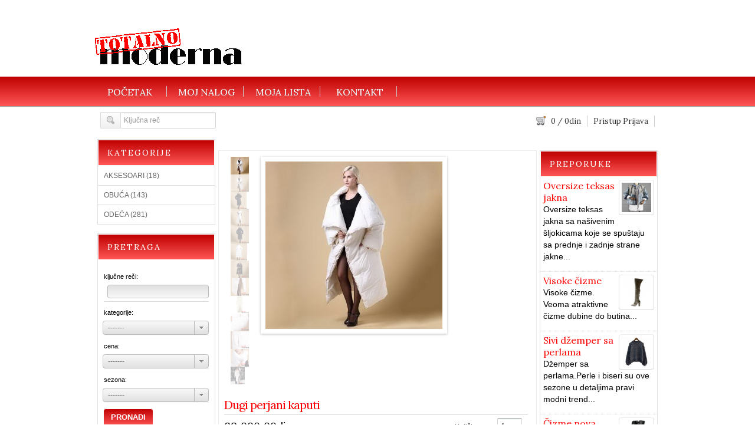

--- FILE ---
content_type: text/html; charset=UTF-8
request_url: https://www.totalnomoderna.com/dugi-perjani-kaputi/
body_size: 81394
content:
<!DOCTYPE html PUBLIC "-//W3C//DTD XHTML 1.0 Transitional//EN" "http://www.w3.org/TR/xhtml1/DTD/xhtml1-transitional.dtd">
<html xmlns="http://www.w3.org/1999/xhtml" lang="en-US">
<!--[if lte IE 8 ]><html lang="en" class="ie ie8"><![endif]-->
<!--[if IE 9 ]><html lang="en" class="ie"><![endif]-->
<head profile="http://gmpg.org/xfn/11">
<meta http-equiv="Content-Type" content="text/html; charset=UTF-8" />

 


<!-- This site is optimized with the Yoast SEO plugin v13.1 - https://yoast.com/wordpress/plugins/seo/ -->
<title>Dugi perjani kaputi - Totalno moderna - moda 2020 | kupovina garderobe</title>
<meta name="description" content="Dugi perjani kaputi neobičnog dizajna za hladne,zimske dane. Rukavi se mogu skidati pa tako može biti i dugačak prsluk."/>
<meta name="robots" content="max-snippet:-1, max-image-preview:large, max-video-preview:-1"/>
<link rel="canonical" href="https://www.totalnomoderna.com/dugi-perjani-kaputi/" />
<meta property="og:locale" content="en_US" />
<meta property="og:type" content="article" />
<meta property="og:title" content="Dugi perjani kaputi - Totalno moderna - moda 2020 | kupovina garderobe" />
<meta property="og:description" content="Dugi perjani kaputi neobičnog dizajna za hladne,zimske dane. Rukavi se mogu skidati pa tako može biti i dugačak prsluk." />
<meta property="og:url" content="https://www.totalnomoderna.com/dugi-perjani-kaputi/" />
<meta property="og:site_name" content="Totalno moderna - moda 2020 | kupovina garderobe" />
<meta property="article:publisher" content="https://www.facebook.com/pages/MODA-ART/294110820718362" />
<meta property="article:tag" content="dugački" />
<meta property="article:tag" content="dugi" />
<meta property="article:tag" content="hit" />
<meta property="article:tag" content="jakna" />
<meta property="article:tag" content="jesen" />
<meta property="article:tag" content="kaput" />
<meta property="article:tag" content="moderni" />
<meta property="article:tag" content="perjani" />
<meta property="article:tag" content="zima" />
<meta property="article:section" content="JAKNE" />
<meta property="article:published_time" content="2014-11-06T10:48:51+00:00" />
<meta property="article:modified_time" content="2017-08-18T12:52:01+00:00" />
<meta property="og:updated_time" content="2017-08-18T12:52:01+00:00" />
<meta property="og:image" content="https://www.totalnomoderna.com/wp-content/themes/shopperpress/thumbs/ponida-%C4%8Dizama.gif" />
<script type='application/ld+json' class='yoast-schema-graph yoast-schema-graph--main'>{"@context":"https://schema.org","@graph":[{"@type":"WebSite","@id":"https://www.totalnomoderna.com/#website","url":"https://www.totalnomoderna.com/","name":"Totalno moderna - moda 2020 | kupovina garderobe","inLanguage":"en-US","description":"prodaja,naru\u010divenje \u017eenske garderobe,obu\u0107e i aksesoara","potentialAction":{"@type":"SearchAction","target":"https://www.totalnomoderna.com/?s={search_term_string}","query-input":"required name=search_term_string"}},{"@type":"ImageObject","@id":"https://www.totalnomoderna.com/dugi-perjani-kaputi/#primaryimage","inLanguage":"en-US","url":"https://www.totalnomoderna.com/wp-content/themes/shopperpress/thumbs/ponida-%C4%8Dizama.gif"},{"@type":"WebPage","@id":"https://www.totalnomoderna.com/dugi-perjani-kaputi/#webpage","url":"https://www.totalnomoderna.com/dugi-perjani-kaputi/","name":"Dugi perjani kaputi - Totalno moderna - moda 2020 | kupovina garderobe","isPartOf":{"@id":"https://www.totalnomoderna.com/#website"},"inLanguage":"en-US","primaryImageOfPage":{"@id":"https://www.totalnomoderna.com/dugi-perjani-kaputi/#primaryimage"},"datePublished":"2014-11-06T10:48:51+00:00","dateModified":"2017-08-18T12:52:01+00:00","author":{"@id":"https://www.totalnomoderna.com/#/schema/person/83811cb6a92cd6660d0e70aba3c86b49"},"description":"Dugi perjani kaputi neobi\u010dnog dizajna za hladne,zimske dane. Rukavi se mogu skidati pa tako mo\u017ee biti i duga\u010dak prsluk."},{"@type":["Person"],"@id":"https://www.totalnomoderna.com/#/schema/person/83811cb6a92cd6660d0e70aba3c86b49","name":"\u010carli","image":{"@type":"ImageObject","@id":"https://www.totalnomoderna.com/#authorlogo","inLanguage":"en-US","url":"https://secure.gravatar.com/avatar/fac41087a53761246e12dcaa3458809c?s=96&d=monsterid&r=g","caption":"\u010carli"},"sameAs":[]}]}</script>
<!-- / Yoast SEO plugin. -->

<link rel='dns-prefetch' href='//secure.rating-widget.com' />
<link rel='dns-prefetch' href='//s.w.org' />
<link rel="alternate" type="application/rss+xml" title="Totalno moderna - moda 2020 | kupovina garderobe &raquo; Dugi perjani kaputi Comments Feed" href="https://www.totalnomoderna.com/dugi-perjani-kaputi/feed/" />
		<script type="text/javascript">
			window._wpemojiSettings = {"baseUrl":"https:\/\/s.w.org\/images\/core\/emoji\/12.0.0-1\/72x72\/","ext":".png","svgUrl":"https:\/\/s.w.org\/images\/core\/emoji\/12.0.0-1\/svg\/","svgExt":".svg","source":{"concatemoji":"https:\/\/www.totalnomoderna.com\/wp-includes\/js\/wp-emoji-release.min.js?ver=5.3.20"}};
			!function(e,a,t){var n,r,o,i=a.createElement("canvas"),p=i.getContext&&i.getContext("2d");function s(e,t){var a=String.fromCharCode;p.clearRect(0,0,i.width,i.height),p.fillText(a.apply(this,e),0,0);e=i.toDataURL();return p.clearRect(0,0,i.width,i.height),p.fillText(a.apply(this,t),0,0),e===i.toDataURL()}function c(e){var t=a.createElement("script");t.src=e,t.defer=t.type="text/javascript",a.getElementsByTagName("head")[0].appendChild(t)}for(o=Array("flag","emoji"),t.supports={everything:!0,everythingExceptFlag:!0},r=0;r<o.length;r++)t.supports[o[r]]=function(e){if(!p||!p.fillText)return!1;switch(p.textBaseline="top",p.font="600 32px Arial",e){case"flag":return s([127987,65039,8205,9895,65039],[127987,65039,8203,9895,65039])?!1:!s([55356,56826,55356,56819],[55356,56826,8203,55356,56819])&&!s([55356,57332,56128,56423,56128,56418,56128,56421,56128,56430,56128,56423,56128,56447],[55356,57332,8203,56128,56423,8203,56128,56418,8203,56128,56421,8203,56128,56430,8203,56128,56423,8203,56128,56447]);case"emoji":return!s([55357,56424,55356,57342,8205,55358,56605,8205,55357,56424,55356,57340],[55357,56424,55356,57342,8203,55358,56605,8203,55357,56424,55356,57340])}return!1}(o[r]),t.supports.everything=t.supports.everything&&t.supports[o[r]],"flag"!==o[r]&&(t.supports.everythingExceptFlag=t.supports.everythingExceptFlag&&t.supports[o[r]]);t.supports.everythingExceptFlag=t.supports.everythingExceptFlag&&!t.supports.flag,t.DOMReady=!1,t.readyCallback=function(){t.DOMReady=!0},t.supports.everything||(n=function(){t.readyCallback()},a.addEventListener?(a.addEventListener("DOMContentLoaded",n,!1),e.addEventListener("load",n,!1)):(e.attachEvent("onload",n),a.attachEvent("onreadystatechange",function(){"complete"===a.readyState&&t.readyCallback()})),(n=t.source||{}).concatemoji?c(n.concatemoji):n.wpemoji&&n.twemoji&&(c(n.twemoji),c(n.wpemoji)))}(window,document,window._wpemojiSettings);
		</script>
		<style type="text/css">
img.wp-smiley,
img.emoji {
	display: inline !important;
	border: none !important;
	box-shadow: none !important;
	height: 1em !important;
	width: 1em !important;
	margin: 0 .07em !important;
	vertical-align: -0.1em !important;
	background: none !important;
	padding: 0 !important;
}
</style>
	<link rel='stylesheet' id='PPT1-css'  href='https://www.totalnomoderna.com/wp-content/themes/shopperpress/PPT/css/css.premiumpress.css?ver=5.3.20' type='text/css' media='all' />
<link rel='stylesheet' id='PPTHome-css'  href='https://www.totalnomoderna.com/wp-content/themes/shopperpress/PPT/css/css.homepage.css?ver=5.3.20' type='text/css' media='all' />
<link rel='stylesheet' id='PPT2-css'  href='https://www.totalnomoderna.com/wp-content/themes/shopperpress/template_shopperpress/styles.css?ver=5.3.20' type='text/css' media='all' />
<link rel='stylesheet' id='PPT122-css'  href='https://www.totalnomoderna.com/wp-content/themes/shopperpress/PPT/js/jquery.selectBox.css?ver=5.3.20' type='text/css' media='all' />
<link rel='stylesheet' id='PPT3-css'  href='https://www.totalnomoderna.com/wp-content/themes/shopperpress/themes/shopperpress-Classic-Shop/css/_Download-Shopper.css?ver=5.3.20' type='text/css' media='all' />
<link rel='stylesheet' id='PPT4-css'  href='https://www.totalnomoderna.com/wp-content/themes/shopperpress/style.css?ver=5.3.20' type='text/css' media='all' />
<link rel='stylesheet' id='video-css'  href='https://www.totalnomoderna.com/wp-content/themes/shopperpress/PPT/player/mediaelementplayer.min.css?ver=5.3.20' type='text/css' media='all' />
<link rel='stylesheet' id='colorbox-css'  href='https://www.totalnomoderna.com/wp-content/themes/shopperpress/PPT/css/css.colorbox.css?ver=5.3.20' type='text/css' media='all' />
<link rel='stylesheet' id='wp-block-library-css'  href='https://www.totalnomoderna.com/wp-includes/css/dist/block-library/style.min.css?ver=5.3.20' type='text/css' media='all' />
<link rel='stylesheet' id='rw-site-rating-css'  href='https://www.totalnomoderna.com/wp-content/plugins/rating-widget/resources/css/site-rating.css?ver=3.0.8' type='text/css' media='all' />
<link rel='stylesheet' id='rw_toprated-css'  href='https://secure.rating-widget.com/css/wordpress/toprated.css?ck=Y2026M01D28&#038;ver=3.0.8' type='text/css' media='all' />
<link rel='stylesheet' id='rw_recommendations-css'  href='https://secure.rating-widget.com/css/widget/recommendations.css?ck=Y2026M01D28&#038;ver=3.0.8' type='text/css' media='all' />
<script>if (document.location.protocol != "https:") {document.location = document.URL.replace(/^http:/i, "https:");}</script><script type='text/javascript' src='https://www.totalnomoderna.com/wp-includes/js/jquery/jquery.js?ver=1.12.4-wp'></script>
<script type='text/javascript' src='https://www.totalnomoderna.com/wp-includes/js/jquery/jquery-migrate.min.js?ver=1.4.1'></script>
<script type='text/javascript' src='https://www.totalnomoderna.com/wp-content/themes/shopperpress/PPT/ajax/actions.js?ver=5.3.20'></script>
<script type='text/javascript' src='https://www.totalnomoderna.com/wp-content/themes/shopperpress/PPT/js/jquery.selectBox.min.js?ver=5.3.20'></script>
<script type='text/javascript' src='https://www.totalnomoderna.com/wp-content/themes/shopperpress/PPT/player/mediaelement-and-player.min.js?ver=5.3.20'></script>
<script type='text/javascript' src='https://www.totalnomoderna.com/wp-content/themes/shopperpress/PPT/js/jquery.colorbox-min.js?ver=5.3.20'></script>
<script type='text/javascript' src='https://www.totalnomoderna.com/wp-content/themes/shopperpress/template_shopperpress/js/jquery.etalage.min.js?ver=5.3.20'></script>
<link rel='https://api.w.org/' href='https://www.totalnomoderna.com/wp-json/' />
<link rel='shortlink' href='https://www.totalnomoderna.com/?p=9826' />
<link rel="alternate" type="application/json+oembed" href="https://www.totalnomoderna.com/wp-json/oembed/1.0/embed?url=https%3A%2F%2Fwww.totalnomoderna.com%2Fdugi-perjani-kaputi%2F" />
<link rel="alternate" type="text/xml+oembed" href="https://www.totalnomoderna.com/wp-json/oembed/1.0/embed?url=https%3A%2F%2Fwww.totalnomoderna.com%2Fdugi-perjani-kaputi%2F&#038;format=xml" />

		<script type="text/javascript">
			var _gaq = _gaq || [];
			_gaq.push(['_setAccount', ' UA-42135269-1 ']);
			_gaq.push(['_trackPageview']);
			(function() {
				var ga = document.createElement('script'); ga.type = 'text/javascript'; ga.async = true;
				ga.src = ('https:' == document.location.protocol ? 'https://ssl' : 'http://www') + '.google-analytics.com/ga.js';
				var s = document.getElementsByTagName('script')[0]; s.parentNode.insertBefore(ga, s);
			})();
		</script>

	<script>
  (function(i,s,o,g,r,a,m){i['GoogleAnalyticsObject']=r;i[r]=i[r]||function(){
  (i[r].q=i[r].q||[]).push(arguments)},i[r].l=1*new Date();a=s.createElement(o),
  m=s.getElementsByTagName(o)[0];a.async=1;a.src=g;m.parentNode.insertBefore(a,m)
  })(window,document,'script','https://www.google-analytics.com/analytics.js','ga');

  ga('create', 'UA-42135269-1', 'auto');
  ga('send', 'pageview');

</script>
		
		<link rel="shortcut icon" href="https://www.totalnomoderna.com/wp-content/themes/shopperpress/thumbs/fava.png" type="image/x-icon" />
		 
	<meta name="google-site-verification" content="q-lxYpZ3wiO8xEVQsE4bBB8D25EudqaIzmlTw2vbLWo" />	<style type="text/css" id="dynamic-css">
	 @import url(https://fonts.googleapis.com/css?v2&family=Lora);
	h1, h2, h3, h4, h5, h6, #submenubar, .menu li a {font-family:'Lora';} } 
	</style>
	    
	<style type="text/css">
 					body { background:#ffffff; }	 
	#header { background:#ffffff  }	
	#page { background:#ffffff; }	#content { background:#ffffff; }	#steptable div.stepped, #footer { background:#bf0000; }	#footer p,#footer h3 { color:#ffffff; }		body { color:#000000; }	h1,h2,h3,h4,.texttitle { color:#ff0000; }	a,a.visited { color:#ff0000; }
		.gray.button, .skin.button, .button gray, .gray.button:hover, .skin.button:hover, .button gray:hover {  
	filter					: progid:DXImageTransform.Microsoft.gradient(startColorStr='#bf0000', EndColorStr='#ff5656');
	background-image		: -webkit-gradient(linear, left top, left bottom, color-stop(0, #bf0000), color-stop(1, #ff5656));
	background-image		: -webkit-linear-gradient(top, #bf0000 0%, #ff5656 100%);
	background-image		:    -moz-linear-gradient(top, #bf0000 0%, #ff5656 100%);
	background-image		:     -ms-linear-gradient(top, #bf0000 0%, #ff5656 100%);
	background-image		:      -o-linear-gradient(top, #bf0000 0%, #ff5656 100%);
	background-image		:         linear-gradient(top, #bf0000 0%, #ff5656 100%);
	text-shadow: none;
	border:0px;
	color:#ffffff !important;
	}
			.menu { 
	
	filter					: progid:DXImageTransform.Microsoft.gradient(startColorStr='#bf0000', EndColorStr='#ff5656');
	background-image		: -webkit-gradient(linear, left top, left bottom, color-stop(0, #bf0000), color-stop(1, #ff5656));
	background-image		: -webkit-linear-gradient(top, #bf0000 0%, #ff5656 100%);
	background-image		:    -moz-linear-gradient(top, #bf0000 0%, #ff5656 100%);
	background-image		:     -ms-linear-gradient(top, #bf0000 0%, #ff5656 100%);
	background-image		:      -o-linear-gradient(top, #bf0000 0%, #ff5656 100%);
	background-image		:         linear-gradient(top, #bf0000 0%, #ff5656 100%);
	border-bottom:0px solid #ddd;
	}
			.menu li ul, #hpages li ul a, #hpages li ul a, .submenu li ul a, #categorylistwrapper ul li ul li, .category li ul a, .submenu_account li ul a, .togglesub1   { background: #ffffff !important;   }
			.menu li ul a:hover, #hpages ul li ul a:hover, .submenu li ul a:hover, .category li ul a:hover, #categorylistwrapper ul li ul li a:hover, .submenu_account li ul a:hover, .togglesub1 a:hover  { background: #ffe2e2 !important;  }
			.menu li ul a, #hpages li ul a, .submenu li ul a, .category li ul a, .submenu_account li ul a   { color: #000000 !important;  }
		
	 
	
		.menu li a {   color: #ffffff;   }
		#submenubar { background:#ffffff; } 	
				
	 			
	.itembox h2.title,.itembox h1.title {   color: #ffffff; 	
	border:1px solid #fff;
	background:#ff5656;
	filter					: progid:DXImageTransform.Microsoft.gradient(startColorStr='#bf0000', EndColorStr='#ff5656');
	background-image		: -webkit-gradient(linear, left top, left bottom, color-stop(0, #bf0000	), color-stop(1, #ff5656));
	background-image		: -webkit-linear-gradient(top, #bf0000	 0%, #ff5656 100%);
	background-image		:    -moz-linear-gradient(top, #bf0000	 0%, #ff5656 100%);
	background-image		:     -ms-linear-gradient(top, #bf0000	 0%, #ff5656 100%);
	background-image		:      -o-linear-gradient(top, #bf0000	 0%, #ff5656 100%);
	background-image		:         linear-gradient(top, #bf0000	 0%, #ff5656 100%);
	border-bottom:1px solid #;	}
	 
	   .pb7, .pb6, .ExtraData { border:1px solid #; } .pb1 { border-top:1px solid #; border-bottom:1px solid #; } .shareButton, .pb8 { border-top:1px solid #; }
	  
 			
	.itemboxinner,#BackGroundWrapper {   background:#ffffff;  }.greybg { background-image:none; } 	
	.itembox h2 a,.itembox h1 a { color: #ffffff; }	
	.widget li a:hover, .category li a:hover, #homeFeaturedBottom li:hover   { background:#ffaaaa; }
	  	    
		
		
		ul.display li:hover { border: 5px solid #bf0000;  }	ul.display li:hover h2 a { color: #bf0000; } 	
	ul.display li:hover .actions .add-box, ul.thumb_view li:hover  .actions .add-box {	background: #bf0000;		}	.actions { background:#ffffff;  }	.actions { color:#ff0000;  }	ul.display li h2 a { color:#ff0000;  }	.actions .add-box {  background:#ff0000; }	
	
			ul.display li:hover, #SearchContent .featured { border: 5px solid #;  }	
		
	#ProductBuyBlock .btn { background:#ff0000; }#ProductBuyBlock .btn a, #ProductBuyBlock .download a { color:#ffffff; }		
		
		
	
			</style>
    
    
<script async src="//pagead2.googlesyndication.com/pagead/js/adsbygoogle.js"></script>
<script>
  (adsbygoogle = window.adsbygoogle || []).push({
    google_ad_client: "ca-pub-3759642204524410",
    enable_page_level_ads: true
  });
</script>
 
</head> 

<body data-rsssl=1 id="PPTSinglePage-post" class="custom-background">


	<div class="wrapper ">
    
    		 	
                   
        <div id="header" class="full"><div class="w_960">
        
            <div class="f_half left" id="logo"> 
            
             <a href="https://www.totalnomoderna.com/" title="Totalno moderna - moda 2020 | kupovina garderobe">
             
			 	<img src="https://www.totalnomoderna.com/wp-content/uploads/moda.png" alt="Totalno moderna - moda 2020 | kupovina garderobe" />
                
			 </a>
            
            </div>        
        
            <div class="left" id="banner"> 
            
           	 <script type="text/javascript"><!--
google_ad_client = "ca-pub-3759642204524410";
/* totalno heder */
google_ad_slot = "1928398040";
google_ad_width = 468;
google_ad_height = 60;
//-->
</script>
<script type="text/javascript"
src="https://pagead2.googlesyndication.com/pagead/show_ads.js">
</script>
             
            </div>
           
        </div> <!-- end header w_960 --> 
		       
        <div class="clearfix"></div>
        
        </div> <!-- end header -->             
         
         
        
         
                        
         <div class="menu" id="menubar"> <div class="w_960"><ul><li id="menu-item-178" class="menu-item menu-item-type-custom menu-item-object-custom menu-item-home menu-item-178"><a href="https://www.totalnomoderna.com/">POČETAK</a></li>
<li id="menu-item-181" class="menu-item menu-item-type-post_type menu-item-object-page menu-item-181"><a href="https://www.totalnomoderna.com/?page_id=149">MOJ NALOG</a></li>
<li id="menu-item-182" class="menu-item menu-item-type-post_type menu-item-object-page menu-item-182"><a href="https://www.totalnomoderna.com/checkout/">MOJA LISTA</a></li>
<li id="menu-item-180" class="menu-item menu-item-type-post_type menu-item-object-page menu-item-180"><a href="https://www.totalnomoderna.com/contact/">KONTAKT</a></li>
</ul></div><!-- end  menubar w_960 --> </div><!-- end menubar --> 
        
                
           
                
                
                    
       <div id="submenubar"><div class="w_960"><form method="get" action="https://www.totalnomoderna.com/" name="searchBox" id="searchBox">
				<div class="searchBtn" onclick="document.searchBox.submit();"> &nbsp;</div>
				<input type="text" value="Ključna reč" name="s" id="s" onfocus="this.value='';"  />				 
				</form><ul class="submenu_account"><li><a href="https://www.totalnomoderna.com/wp-login.php" rel="nofollow" id="submenu_li_login">Pristup</a> 
					<a href="https://www.totalnomoderna.com/wp-login.php?action=register" rel="nofollow" id="submenu_li_register">Prijava</a></li><li><a id="hbasket" href="https://www.totalnomoderna.com/checkout/"><span id="cartqty">0</span> / <span id='carttotal'>0</span>din</a></li></ul> </div> <!-- end w_960 --> </div><!-- end submenubar -->       
            
     	        
 
 		        
		<div id="page" class="clearfix full">
        
        <div class="w_960">
        
         
 
		        
         
        
        <div id="content" >       	

			                
                
                
                <div id="sidebar-left" class="left3cols left"> 
                
                 
                
                <div class="itembox" id="ppt-categories-4"><h2 id="ppt-widget-categories" class="title">K A T E G O R I J E</h2><div class="itemboxinner greybg widget"><div id="ppt_widgettoggle" class="toggle"><div class="trigger "><a href="#">AKSESOARI (18)</a></div><div class="container"><ul><li class="togglesub1"><a href="https://www.totalnomoderna.com/aksesoari/">AKSESOARI (18)</a></li><li class="togglesub1"><a href="https://www.totalnomoderna.com/aksesoari/nakit/">NAKIT (5)</a></li><li class="togglesub1"><a href="https://www.totalnomoderna.com/aksesoari/naocare/">NAOČARE (0)</a></li><li class="togglesub1"><a href="https://www.totalnomoderna.com/aksesoari/satovi/">SATOVI (0)</a></li><li class="togglesub1"><a href="https://www.totalnomoderna.com/aksesoari/torbe/">TORBE (13)</a></li></ul></div><div class="trigger "><a href="#">OBUĆA (143)</a></div><div class="container"><ul><li class="togglesub1"><a href="https://www.totalnomoderna.com/obuca/">OBUĆA (143)</a></li><li class="togglesub1"><a href="https://www.totalnomoderna.com/obuca/cipele/">CIPELE (47)</a></li><li class="togglesub1"><a href="https://www.totalnomoderna.com/obuca/cizme/">ČIZME (64)</a></li><li class="togglesub1"><a href="https://www.totalnomoderna.com/obuca/papuce/">PAPUČE (2)</a></li><li class="togglesub1"><a href="https://www.totalnomoderna.com/obuca/patike/">PATIKE (6)</a></li><li class="togglesub1"><a href="https://www.totalnomoderna.com/obuca/sandale/">SANDALE (32)</a></li></ul></div><div class="trigger "><a href="#">ODEĆA (281)</a></div><div class="container"><ul><li class="togglesub1"><a href="https://www.totalnomoderna.com/odeca/">ODEĆA (281)</a></li><li class="togglesub1"><a href="https://www.totalnomoderna.com/odeca/bermude/">BERMUDE (6)</a></li><li class="togglesub1"><a href="https://www.totalnomoderna.com/odeca/bluze/">BLUZE (36)</a></li><li class="togglesub1"><a href="https://www.totalnomoderna.com/odeca/bunde/">BUNDE (5)</a></li><li class="togglesub1"><a href="https://www.totalnomoderna.com/odeca/dzemperi/">DŽEMPERI (14)</a></li><li class="togglesub1"><a href="https://www.totalnomoderna.com/odeca/haljine/">HALJINE (66)</a></li><li class="togglesub1"><a href="https://www.totalnomoderna.com/odeca/jakne/">JAKNE (55)</a></li><li class="togglesub1"><a href="https://www.totalnomoderna.com/odeca/kaputi/">KAPUTI (23)</a></li><li class="togglesub1"><a href="https://www.totalnomoderna.com/odeca/kombinezoni/">KOMBINEZONI (8)</a></li><li class="togglesub1"><a href="https://www.totalnomoderna.com/odeca/kosulje/">KOŠULJE (3)</a></li><li class="togglesub1"><a href="https://www.totalnomoderna.com/odeca/kupaci-kostimi/">KUPAĆI KOSTIMI (16)</a></li><li class="togglesub1"><a href="https://www.totalnomoderna.com/odeca/majice/">MAJICE (2)</a></li><li class="togglesub1"><a href="https://www.totalnomoderna.com/odeca/pantalone/">PANTALONE (28)</a></li><li class="togglesub1"><a href="https://www.totalnomoderna.com/odeca/prsluci-odeca/">PRSLUCI (5)</a></li><li class="togglesub1"><a href="https://www.totalnomoderna.com/odeca/suknje/">SUKNJE (22)</a></li></ul></div></div><div class="clearfix"></div></div></div><div class="itembox" id="ppt-price-search-2"><h2 id="ppt-widget-advancedsearch" class="title">P R E T R A G A</h2><div class="itemboxinner greybg widget"><div id="ppt-widget-advancedsearch-box" ><form id="PriceSearchForm1" name="PriceSearchForm1" action="https://www.totalnomoderna.com/" method="get"><input type='hidden' name='search-class' value='PPT_S-ppt_s'/><div class='ppt_search_inputbox'  style=''><label>ključne reči:</label> <input name='cs-all-0' value='' /> <div class='clearfix'></div></div><div class='ppt_search_inputbox'  style=''><label>kategorije:</label> <select name='cs--1' class='selectBox-dropdown' ><option value='' selected='selected'>-------</option><option value='aksesoari'>AKSESOARI (18)</option><option value='nakit'>-- NAKIT (5)</option><option value='minduse'>---- MINĐUŠE (0)</option><option value='naocare'>-- NAOČARE (0)</option><option value='satovi'>-- SATOVI (0)</option><option value='torbe'>-- TORBE (10)</option><option value='tasne'>---- TAŠNE (8)</option><option value='obuca'>OBUĆA (143)</option><option value='cipele'>-- CIPELE (47)</option><option value='cizme'>-- ČIZME (64)</option><option value='papuce'>-- PAPUČE (2)</option><option value='patike'>-- PATIKE (6)</option><option value='sandale'>-- SANDALE (32)</option><option value='odeca'>ODEĆA (279)</option><option value='bermude'>-- BERMUDE (6)</option><option value='bluze'>-- BLUZE (36)</option><option value='bunde'>-- BUNDE (5)</option><option value='dzemperi'>-- DŽEMPERI (14)</option><option value='haljine'>-- HALJINE (66)</option><option value='jakne'>-- JAKNE (55)</option><option value='kaputi'>-- KAPUTI (23)</option><option value='kombinezoni'>-- KOMBINEZONI (8)</option><option value='kosulje'>-- KOŠULJE (3)</option><option value='kupaci-kostimi'>-- KUPAĆI KOSTIMI (16)</option><option value='majice'>-- MAJICE (2)</option><option value='pantalone'>-- PANTALONE (28)</option><option value='prsluci-odeca'>-- PRSLUCI (5)</option><option value='suknje'>-- SUKNJE (22)</option><option value='narukvice'>-- NARUKVICE (1)</option><option value='ogrlice'>-- OGRLICE (4)</option><option value='prstenje'>-- PRSTENJE (0)</option><option value='snale'>-- ŠNALE (0)</option></select> <div class='clearfix'></div></div><div class='ppt_search_inputbox'  style=''><label>cena:</label> <select name='cs-all-2' class='selectBox-dropdown' ><option value='' selected='selected'>-------</option><option value='0-1000'>0-1000 din</option><option value='1000-3000'>1000-3000 din</option><option value='3000-5000'>3000-5000 din</option><option value='5000-10000'>5000-10000 din</option><option value='10000-20000'>10000-20000 din</option><option value='20000+'>preko 20000 din</option></select> <div class='clearfix'></div></div><div class='ppt_search_inputbox'  style=''><label>sezona:</label> <select name='cs-all-3' class='selectBox-dropdown' ><option value='' selected='selected'>-------</option><option value='proleće'>proleće</option><option value='leto'>leto</option><option value='jesen'>jesen</option><option value='zima'>zima</option></select> <div class='clearfix'></div></div><a class="button gray" href="javascript:document.PriceSearchForm1.submit();" style="margin-top:10px;" > 
          PRONAĐI </a><div class="clearfix"></div></form><script type="text/javascript">	jQuery(document).ready(function() { jQuery("#ppt-widget-advancedsearch-box SELECT") .selectBox();});</script><div class="clearfix"></div></div></div></div><div class="itembox" id="text-10"><h2 id="widget-box-id" class="title">P R I J A T E LJ I</h2><div class="itemboxinner greybg widget">			<div class="textwidget"><p><a title="najbolji domaći hosting" href="http://adriahost.rs/" target="_blank" rel="noopener noreferrer"><img class="aligncenter size-full wp-image-11126" alt="prijatelji 01" src="https://www.totalnomoderna.com/wp-content/themes/shopperpress/thumbs/prijatelji-01.jpg" width="170" height="70" /></a></p>
<p><a title="karate klub" href="http://www.karateklubsamuraj.com/" target="_blank" rel="noopener noreferrer"><img class="aligncenter size-full wp-image-11127" alt="prijatelji 02" src="https://www.totalnomoderna.com/wp-content/themes/shopperpress/thumbs/prijatelji-02.jpg" width="170" height="70" /></a></p>
<p><a title="društvena igra" href="http://carrom.rs/" target="_blank" rel="noopener noreferrer"><img class="aligncenter size-full wp-image-11129" alt="prijatelji 04" src="https://www.totalnomoderna.com/wp-content/themes/shopperpress/thumbs/prijatelji-04.jpg" width="170" height="70" /></a></p>
</div>
		</div></div><div class="itembox" id="text-3">			<div class="textwidget"><div id="fb-root"></div>
<p><script>(function(d, s, id) {
  var js, fjs = d.getElementsByTagName(s)[0];
  if (d.getElementById(id)) return;
  js = d.createElement(s); js.id = id;
  js.src = "//connect.facebook.net/sr_RS/all.js#xfbml=1&appId=46815074188";
  fjs.parentNode.insertBefore(js, fjs);
}(document, 'script', 'facebook-jssdk'));</script></p>
<div class="fb-like-box" data-href="https://www.facebook.com/pages/MODA-ART/294110820718362" data-width="190" data-height="440" data-show-faces="true" data-stream="false" data-show-border="false" data-header="false"></div>
</div>
		</div></div>                
                 
                
                &nbsp;&nbsp; 
                </div>
                
                <!-- end left sidebar -->                
                
           			
        <div class="middle3cols left">
        
        		
           
 
<div id="AJAXRESULTS"></div><!-- AJAX RESULTS -do not delete- -->
     
<div id="BackGroundWrapper">

    <div id="galleryblock">
    
        <ul id="gallery">
        
   		<li>
        
        <img src="https://www.totalnomoderna.com/wp-content/themes/shopperpress/thumbs/dugački-perjani-kaputi-1-300x284.jpg"  class="etalage_thumb_image"   alt="Dugi perjani kaputi"/><img src="https://www.totalnomoderna.com/wp-content/themes/shopperpress/thumbs/dugački-perjani-kaputi-1-300x284.jpg"  class="etalage_source_image"   alt="Dugi perjani kaputi"/> 
     
        </li>        
                        
                <li>
        <img class="etalage_thumb_image" src="https://www.totalnomoderna.com/wp-content/themes/shopperpress/thumbs/dugački-perjani-kaputi-11.jpg" />
        <a href="https://www.totalnomoderna.com/wp-content/themes/shopperpress/thumbs/dugački-perjani-kaputi-11.jpg" class="lightbox"><img class="etalage_source_image" src="https://www.totalnomoderna.com/wp-content/themes/shopperpress/thumbs/dugački-perjani-kaputi-11.jpg" /></a>
        </li>
                <li>
        <img class="etalage_thumb_image" src="https://www.totalnomoderna.com/wp-content/themes/shopperpress/thumbs/dugački-perjani-kaputi-2.jpg" />
        <a href="https://www.totalnomoderna.com/wp-content/themes/shopperpress/thumbs/dugački-perjani-kaputi-2.jpg" class="lightbox"><img class="etalage_source_image" src="https://www.totalnomoderna.com/wp-content/themes/shopperpress/thumbs/dugački-perjani-kaputi-2.jpg" /></a>
        </li>
                <li>
        <img class="etalage_thumb_image" src="https://www.totalnomoderna.com/wp-content/themes/shopperpress/thumbs/dugački-perjani-kaputi-3.jpg" />
        <a href="https://www.totalnomoderna.com/wp-content/themes/shopperpress/thumbs/dugački-perjani-kaputi-3.jpg" class="lightbox"><img class="etalage_source_image" src="https://www.totalnomoderna.com/wp-content/themes/shopperpress/thumbs/dugački-perjani-kaputi-3.jpg" /></a>
        </li>
                <li>
        <img class="etalage_thumb_image" src="https://www.totalnomoderna.com/wp-content/themes/shopperpress/thumbs/dugački-perjani-kaputi-4.jpg" />
        <a href="https://www.totalnomoderna.com/wp-content/themes/shopperpress/thumbs/dugački-perjani-kaputi-4.jpg" class="lightbox"><img class="etalage_source_image" src="https://www.totalnomoderna.com/wp-content/themes/shopperpress/thumbs/dugački-perjani-kaputi-4.jpg" /></a>
        </li>
                <li>
        <img class="etalage_thumb_image" src="https://www.totalnomoderna.com/wp-content/themes/shopperpress/thumbs/dugački-perjani-kaputi-5.jpg" />
        <a href="https://www.totalnomoderna.com/wp-content/themes/shopperpress/thumbs/dugački-perjani-kaputi-5.jpg" class="lightbox"><img class="etalage_source_image" src="https://www.totalnomoderna.com/wp-content/themes/shopperpress/thumbs/dugački-perjani-kaputi-5.jpg" /></a>
        </li>
                <li>
        <img class="etalage_thumb_image" src="https://www.totalnomoderna.com/wp-content/themes/shopperpress/thumbs/dugački-perjani-kaputi-6.jpg" />
        <a href="https://www.totalnomoderna.com/wp-content/themes/shopperpress/thumbs/dugački-perjani-kaputi-6.jpg" class="lightbox"><img class="etalage_source_image" src="https://www.totalnomoderna.com/wp-content/themes/shopperpress/thumbs/dugački-perjani-kaputi-6.jpg" /></a>
        </li>
                <li>
        <img class="etalage_thumb_image" src="https://www.totalnomoderna.com/wp-content/themes/shopperpress/thumbs/dugački-perjani-kaputi-7.jpg" />
        <a href="https://www.totalnomoderna.com/wp-content/themes/shopperpress/thumbs/dugački-perjani-kaputi-7.jpg" class="lightbox"><img class="etalage_source_image" src="https://www.totalnomoderna.com/wp-content/themes/shopperpress/thumbs/dugački-perjani-kaputi-7.jpg" /></a>
        </li>
                <li>
        <img class="etalage_thumb_image" src="https://www.totalnomoderna.com/wp-content/themes/shopperpress/thumbs/dugački-perjani-kaputi-8.jpg" />
        <a href="https://www.totalnomoderna.com/wp-content/themes/shopperpress/thumbs/dugački-perjani-kaputi-8.jpg" class="lightbox"><img class="etalage_source_image" src="https://www.totalnomoderna.com/wp-content/themes/shopperpress/thumbs/dugački-perjani-kaputi-8.jpg" /></a>
        </li>
                <li>
        <img class="etalage_thumb_image" src="https://www.totalnomoderna.com/wp-content/themes/shopperpress/thumbs/dugački-perjani-kaputi-9.jpg" />
        <a href="https://www.totalnomoderna.com/wp-content/themes/shopperpress/thumbs/dugački-perjani-kaputi-9.jpg" class="lightbox"><img class="etalage_source_image" src="https://www.totalnomoderna.com/wp-content/themes/shopperpress/thumbs/dugački-perjani-kaputi-9.jpg" /></a>
        </li>
                <li>
        <img class="etalage_thumb_image" src="https://www.totalnomoderna.com/wp-content/themes/shopperpress/thumbs/dugački-perjani-kaputi-10.jpg" />
        <a href="https://www.totalnomoderna.com/wp-content/themes/shopperpress/thumbs/dugački-perjani-kaputi-10.jpg" class="lightbox"><img class="etalage_source_image" src="https://www.totalnomoderna.com/wp-content/themes/shopperpress/thumbs/dugački-perjani-kaputi-10.jpg" /></a>
        </li>
                <li>
        <img class="etalage_thumb_image" src="https://www.totalnomoderna.com/wp-content/themes/shopperpress/thumbs/dugački-perjani-kaputi-111.jpg" />
        <a href="https://www.totalnomoderna.com/wp-content/themes/shopperpress/thumbs/dugački-perjani-kaputi-111.jpg" class="lightbox"><img class="etalage_source_image" src="https://www.totalnomoderna.com/wp-content/themes/shopperpress/thumbs/dugački-perjani-kaputi-111.jpg" /></a>
        </li>
                <li>
        <img class="etalage_thumb_image" src="https://www.totalnomoderna.com/wp-content/themes/shopperpress/thumbs/dugački-perjani-kaputi-12.jpg" />
        <a href="https://www.totalnomoderna.com/wp-content/themes/shopperpress/thumbs/dugački-perjani-kaputi-12.jpg" class="lightbox"><img class="etalage_source_image" src="https://www.totalnomoderna.com/wp-content/themes/shopperpress/thumbs/dugački-perjani-kaputi-12.jpg" /></a>
        </li>
              
        </ul> 
          
    </div><!-- end gallery -->
              
    
    <div id="descriptionBlock">
    
        <h1 class="title">Dugi perjani kaputi</h1>
        
        




<div class="pb1"> 


	 







	<div class="pb2">
    
     	        
		23,000.00din    	        
          
         </div><!-- end price tag -->
         
        <!-- start add to cart button -->
        <div class="pb3">
        
          
                
        
        
         
        
         
        
        
        
        
         
        
         
        
                
        
         
        
         
        
        
        </div><!-- end add to cart buttons -->  
        
                  
        <div class="pb4">
		
		<span class="pb4a">Količina: </span>
        
						
				 
 			<input type="text" value="1" style="width:30px; margin-left:15px;" onchange="ChangeCustomQty(this.value);"> 

			 
        
        </div><!-- end QTY field -->
        
                
        <div class="clearfix"></div>  
        
        </div><!-- end lines -->
    
 
        
		    
               

	  
      
   <div class="pb5" id="ppt-widget-advancedsearch-box" style="padding:0px;"> 
    
		
            
	                 
       <div class="pb6">
       
       <div style="line-height:30px; float:left;"><b>BOJA:</b><br /><select size="1" onchange="ChangeCustomFieldValue(this.value,'CustomField_2'); return false;" class="pb7" ><option value="">&nbsp;</option><option value="bela">bela</option><option value="crna">crna</option></select></div><div style="line-height:30px; float:left;"><b>VELIČINA:</b><br /><select size="1" onchange="ChangeCustomFieldValue(this.value,'CustomField_4'); return false;" class="pb7" ><option value="">&nbsp;</option><option value="S">S</option><option value="M">M</option><option value="L">L</option></select></div>       
           <div class="clearfix"></div>	
        <div id="BUYBUTTON" class="marginTop"><a href="javascript:void(0);" class="button gray" onclick="CheckRemaindingQty(0);addProduct('62be0846c1cb454327227873e9335c6b','https://www.totalnomoderna.com/wp-content/themes/shopperpress/', '', 1, '9826|ITEM|23000','1','Popunite sva polja.','Potvrdi','www.totalnomoderna.com/checkout/'); ;">Dodaj</a>        
             </div>
       <div class="clearfix"></div>	
       </div> 
       <hr />       
            
      <div class="entry p10"><p>Dugi perjani kaputi neobičnog dizajna za hladne,zimske dane.</p>
</div>
      
       
  
    
       </div><!-- end custom fields -->
     
 
     <!-- do not remove, used for QTY fields -->
    <input type="hidden" value="0" id="QtyTotal" />
     
 
 
 
 
 
 
 
 
 
        
    </div> <!-- end buy block --> 
    
    <div class="clearfix"></div>
    
    <div class="padding">
    
        <div class="shareButton">
        
        <ul class="add-to-links">
        
        <li><a class="link-largeimages lightbox" rel="lightbox" href="https://www.totalnomoderna.com/wp-content/themes/shopperpress/thumbs/dugački-perjani-kaputi-1-300x284.jpg">Velika slika</a></li>
        
          
			
        
                
        <li><a class="link-wishlist"  href="javascript:void(0);" onclick="alert('Prijavite se za korišćenje ove opcije.','WishlistAlert');" rel="nofollow">Lista želja</a></li>
       
		<li><a class="link-comparelist"  href="javascript:void(0);" onclick="alert('Prijavite se za korišćenje ove opcije.');" rel="nofollow">Uporedi</a></li>
       
       
                
        <li><a href="javascript:void(0);" class="addthis_button_email link-email" rel="nofollow">Pošalji prijatelju</a></li> 
        
       
        
        </ul>
        
       </div><!-- end share buttons -->
       
  </div>
  
  <div id="WishlistAlert"></div>
       
    
 	<div class="clearfix"></div> 
 
</div><!-- end background top -->


  

    <div class="addthis_toolbox addthis_default_style addthis_25x25_style">
    <a class="addthis_button_preferred_1"></a>
    <a class="addthis_button_preferred_2"></a>     
    <a class="addthis_button_compact"></a>
    <a class="addthis_counter addthis_bubble_style"></a>
    </div>

    
    
<ul class="tabs">
 
    <li><a href="#info">Opis</a></li> 
    
    <li><a href="#c">Komentari</a></li> 

</ul> 


    
<div class="tab_container">


	<div id="info" class="tab_content entry article">


        
    <p><!--CusAdsVi1-->Dugi perjani kaputi neobičnog dizajna za hladne,zimske dane.<br />
Kroj je jednostavan i opušten ali je efekat nošenja ovog odevnog komada  kao da ste ogrnuli toplo ćebe.<br />
Rukavi se mogu skidati pa tako može biti i dugačak prsluk.<br />
Nezamenjiv komad za zimu,dostupan u dve boje,punjen perjem.<br />
Dostupni su u dve boje i tri veličine.</p>
<p>&nbsp;</p>
<table style="width: 272px; height: 85px;" border="0" cellspacing="0" cellpadding="0">
<colgroup>
<col width="92" />
<col width="71" /> </colgroup>
<tbody>
<tr>
<td style="text-align: center;" width="92" height="20"><strong>veličina(CM)</strong></td>
<td style="text-align: center;" width="71"><strong>za visinu</strong></td>
</tr>
<tr>
<td style="text-align: center;" width="92" height="23"><strong>S</strong></td>
<td style="text-align: center;" width="71">150-162</td>
</tr>
<tr>
<td style="text-align: center;" width="92" height="20"><strong>M</strong></td>
<td style="text-align: center;" width="71">162-172</td>
</tr>
<tr>
<td style="text-align: center;" width="92" height="20"><strong>L</strong></td>
<td style="text-align: center;" width="71">172&lt;</td>
</tr>
</tbody>
</table>
<p>&nbsp;</p>
<p><strong>Napomena:</strong> Moguća su manja odstupanja u veličini od 1 – 2 cm.</p>
<p>&nbsp;</p>
<ul>
<li>Poručuju se i stižu od 10 do 40 dana!</li>
<li>Za sve informacije koje su vam neophodne pre kupovine a tiču se određenog artikla pitajte slanjem poruke.</li>
<li>Odgovor će stići u najkraćem mogućem roku.</li>
<li>Isporuka robe je sa službama BEX,AKS,Pošta,Post Express.</li>
<li><span class="null"><strong>Način plaćanja:</strong> polovina od ukupne cifre se uplaćuje na račun koji ćete dobiti kada potvrdite Vašu porudžbinu ili obavite kupovinu na sajtu a druga polovina novca se daje pouzećem kada Vam artikal stigne na adresu koju ostavljate u podacima porudžbine.</span></li>
<li><span class="null">Kupci koji su iz Srbije plaćaju po gore navedenom principu,svi ostali kupci koji su iz BiH, Hrvatska,Crna Gora i ostali gradovi Evrope plaćaju celu cifru putem western union ili skrill-a plus poštarina koja je okvirno oko 10-15 eur u zavisnosti od težine paketa.</span></li>
</ul>
<p>&nbsp;</p>
<p><!-- Quick Adsense WordPress Plugin: http://quickadsense.com/ --></p>
<div class="bce1fad66f26c77b42a6ebcba7371e9f" data-index="2" style="float: none; margin:10px 0 10px 0; text-align:center;">
<script async src="//pagead2.googlesyndication.com/pagead/js/adsbygoogle.js"></script><br />
<!-- post text --><br />
<ins class="adsbygoogle"
     style="display:inline-block;width:468px;height:60px"
     data-ad-client="ca-pub-3759642204524410"
     data-ad-slot="7638055648"></ins><br />
<script>
(adsbygoogle = window.adsbygoogle || []).push({});
</script>
</div>
<p><strong>Molimo sve potencijalne kupce</strong> da imaju u vidu da je ovo<strong> online prodaja</strong> i da se dobro raspitate pre nego što obavite kupovinu obzirom da se<strong> naknadne reklamacije ne prihvataju</strong> osim ako nije u pitanju<strong> pogrešna veličina ili model</strong>.<br />
Većinu fotografija kako roba izgleda<strong> uživo imate u albumu na facebook strani <a title="Roba uživo" href="https://www.facebook.com/media/set/?set=a.380578235404953.1073741847.294110820718362&amp;type=3" target="_blank">MODA ART</a></strong> .<br />
U koliko ne želite da kupujete pre nego što robu vidite uživo,molimo da izbegavate online način kupovine i da istu obavljate po domaćim buticima i prodajnim mestima.</p>
<p>Najlepše hvala<br />
Totalno moderna i MODA ART tim.</p>
<p>&nbsp;</p>
<p><a href="https://www.totalnomoderna.com/obuca/cizme/"><img class="aligncenter" title="Crne kožne sandale sa kaiševima sandale obuca cizme " src="https://www.totalnomoderna.com/wp-content/themes/shopperpress/thumbs/ponida-%C4%8Dizama.gif" alt="ponida %C4%8Dizama Crne kožne sandale sa kaiševima sandale obuca cizme zanotti štikle sandale proleće otvorene kožne giuseppe čizme 2014 " width="468" height="60" /></a></p>
<table style="width: 163px;" border="0" cellspacing="0" cellpadding="0">
<colgroup>
<col style="mso-width-source: userset; mso-width-alt: 3364; width: 69pt;" width="92" />
<col style="mso-width-source: userset; mso-width-alt: 2596; width: 53pt;" width="71" /> </colgroup>
</table>
<div style="font-size: 0px; height: 0px; line-height: 0px; margin: 0; padding: 0; clear: both;"></div>
    
        
    <div class="clearfix"></div>
    
    <p> <span  class="icon cat"><a href="https://www.totalnomoderna.com/odeca/jakne/" rel="category tag">JAKNE</a>, <a href="https://www.totalnomoderna.com/odeca/kaputi/" rel="category tag">KAPUTI</a>, <a href="https://www.totalnomoderna.com/odeca/" rel="category tag">ODEĆA</a></span> <span class='icon arrow'><a href="https://www.totalnomoderna.com/tag/dugacki/" rel="tag">dugački</a> <a href="https://www.totalnomoderna.com/tag/dugi/" rel="tag">dugi</a> <a href="https://www.totalnomoderna.com/tag/hit/" rel="tag">hit</a> <a href="https://www.totalnomoderna.com/tag/jakna/" rel="tag">jakna</a> <a href="https://www.totalnomoderna.com/tag/jesen/" rel="tag">jesen</a> <a href="https://www.totalnomoderna.com/tag/kaput/" rel="tag">kaput</a> <a href="https://www.totalnomoderna.com/tag/moderni/" rel="tag">moderni</a> <a href="https://www.totalnomoderna.com/tag/perjani/" rel="tag">perjani</a> <a href="https://www.totalnomoderna.com/tag/zima/" rel="tag">zima</a></span></p>  
    
    </div><!-- end inf tab -->

    <div id="c" class="tab_content">
         
    	
           
            
     




<!-- start _comments.php  -->


			<!-- If comments are open, but there are no comments. -->

	 


<div id="respond" class="clearfix">
<br />
<div class="texttitle">Postavi komentar</div>

<div class="cancel-comment-reply">
	<small><a rel="nofollow" id="cancel-comment-reply-link" href="/dugi-perjani-kaputi/#respond" style="display:none;">Click here to cancel reply.</a></small>
</div>

<div class="enditembox inner"> 
         
<form action="https://www.totalnomoderna.com/wp-comments-post.php" method="post" id="commentform">
 

<p><input type="text" name="author" id="author" value="" size="22" tabindex="1" />
<label for="author"><small>Ime obavezno</small></label></p>

<p><input type="text" name="email" id="email" value="" size="22" tabindex="2" />
<label for="email"><small>Email (neće biti objavljen) obavezno</small></label></p>

<p><input type="text" name="url" id="url" value="" size="22" tabindex="3" />
<label for="url"><small>Website</small></label></p>


<textarea name="comment" id="comment" cols="58" rows="5" tabindex="4" class="long"></textarea>

<p><input name="submit" type="submit" id="submit" class="button gray" tabindex="5" value="Postavi komentar" />
<input type='hidden' name='comment_post_ID' value='9826' id='comment_post_ID' />
<input type='hidden' name='comment_parent' id='comment_parent' value='0' />
</p>
<p style="display: none;"><input type="hidden" id="akismet_comment_nonce" name="akismet_comment_nonce" value="25f9f62525" /></p><p style="display: none;"><input type="hidden" id="ak_js" name="ak_js" value="227"/></p>
</form>
</div>
</div>

 
    
    </div><!-- end comments tab --> 

        
   
<div class="clearfix"></div> 

</div><!-- end tabs -->   
   
      
 
 


<h4>Slični proizvodi</h4> 
 
	
	<ul class="display thumb_view">  
    
	
<li class=" " id="post_id_2822">


<a href="https://www.totalnomoderna.com/zimske-jakne/" class="img-box"><img src="https://www.totalnomoderna.com/wp-content/themes/shopperpress/thumbs/zimske-jakne-01-300x267.jpg"     alt="Zimske jakne"/></a> 
 
<h3 ><a href="https://www.totalnomoderna.com/zimske-jakne/">Zimske jakne</a></h3>


<div class="data-box"> 

<p>Zimske jakne koje se mogu nositi na više načina jer se unutrašnja postava od veštačkog krzna skida. Vrlo su funkcionalne,dužine do gornjeg dela butina,rađene u tri boje...<a href="https://www.totalnomoderna.com/zimske-jakne/">Više informacija</a></p>

 
<p>
<span  class="icon cat"><a href="https://www.totalnomoderna.com/odeca/jakne/" rel="category tag">JAKNE</a>, <a href="https://www.totalnomoderna.com/odeca/" rel="category tag">ODEĆA</a></span>
</p>
 


<a href="https://www.totalnomoderna.com/tag/crna/" rel="tag">crna</a>, <a href="https://www.totalnomoderna.com/tag/jakne-2/" rel="tag">jakne</a>, <a href="https://www.totalnomoderna.com/tag/jesen/" rel="tag">jesen</a>, <a href="https://www.totalnomoderna.com/tag/krem/" rel="tag">krem</a>, <a href="https://www.totalnomoderna.com/tag/zelena/" rel="tag">zelena</a>, <a href="https://www.totalnomoderna.com/tag/zima/" rel="tag">zima</a>    
 
        
</div>   
    
 
    
    
<div class="savebuttons"  class="left">



		
 		<a class="link-comparelist"  href="javascript:void(0);" onclick="alert('Prijavite se za korišćenje ove opcije.');" rel="nofollow">+ Uporedi</a>
      
                
        
		
		    
        <a class="link-wishlist"  href="javascript:void(0);" onclick="alert('Prijavite se za korišćenje ove opcije.');" rel="nofollow">+ Lista želja</a>
              
        

        
 

</div>
    
    
<div class="actions">

    <a href="https://www.totalnomoderna.com/zimske-jakne/"><span class="add-box"><span>Dodaj</span></span></a>
    
    <div class="price-box">
    
    	<span class="price">
        
                
                
        <b>6,900.00din</b>
        
                            	   
        </span>
        
    </div>
        
</div>

 
</li><!-- end product 2822 display -->
<li class=" " id="post_id_5834">


<a href="https://www.totalnomoderna.com/kratka-jakna/" class="img-box"><img src="https://www.totalnomoderna.com/wp-content/themes/shopperpress/thumbs/kratki-kaput-20141-217x300.jpg"     alt="Kratka jakna"/></a> 
 
<h3 ><a href="https://www.totalnomoderna.com/kratka-jakna/">Kratka jakna</a></h3>


<div class="data-box"> 

<p>Model Viktorija Beckam kratka jakna za proleće. Jednostavna ali vrlo nosiva i pre svega moderna..<a href="https://www.totalnomoderna.com/kratka-jakna/">Više informacija</a></p>

 
<p>
<span  class="icon cat"><a href="https://www.totalnomoderna.com/odeca/jakne/" rel="category tag">JAKNE</a>, <a href="https://www.totalnomoderna.com/odeca/kaputi/" rel="category tag">KAPUTI</a>, <a href="https://www.totalnomoderna.com/odeca/" rel="category tag">ODEĆA</a></span>
</p>
 


<a href="https://www.totalnomoderna.com/tag/jesen/" rel="tag">jesen</a>, <a href="https://www.totalnomoderna.com/tag/kratka-jakne/" rel="tag">kratka jakne</a>, <a href="https://www.totalnomoderna.com/tag/moderna/" rel="tag">moderna</a>, <a href="https://www.totalnomoderna.com/tag/prolece/" rel="tag">proleće</a>, <a href="https://www.totalnomoderna.com/tag/strukirana/" rel="tag">strukirana</a>    
 
        
</div>   
    
 
    
    
<div class="savebuttons"  class="left">



		
 		<a class="link-comparelist"  href="javascript:void(0);" onclick="alert('Prijavite se za korišćenje ove opcije.');" rel="nofollow">+ Uporedi</a>
      
                
        
		
		    
        <a class="link-wishlist"  href="javascript:void(0);" onclick="alert('Prijavite se za korišćenje ove opcije.');" rel="nofollow">+ Lista želja</a>
              
        

        
 

</div>
    
    
<div class="actions">

    <a href="https://www.totalnomoderna.com/kratka-jakna/"><span class="add-box"><span>Dodaj</span></span></a>
    
    <div class="price-box">
    
    	<span class="price">
        
                
                
        <b>4,500.00din</b>
        
                            	   
        </span>
        
    </div>
        
</div>

 
</li><!-- end product 5834 display -->
<li class="last " id="post_id_2638">


<a href="https://www.totalnomoderna.com/novi-kardigani/" class="img-box"><img src="https://www.totalnomoderna.com/wp-content/themes/shopperpress/thumbs/kardigani-54-203x300.jpg"     alt="Novi kardigani"/></a> 
 
<h3 ><a href="https://www.totalnomoderna.com/novi-kardigani/">Novi kardigani</a></h3>


<div class="data-box"> 

<p>Novi kardigani za jesen i proleće. Odličan i funkcionalan dizajn kao i boje...<a href="https://www.totalnomoderna.com/novi-kardigani/">Više informacija</a></p>

 
<p>
<span  class="icon cat"><a href="https://www.totalnomoderna.com/odeca/jakne/" rel="category tag">JAKNE</a>, <a href="https://www.totalnomoderna.com/odeca/" rel="category tag">ODEĆA</a></span>
</p>
 


<a href="https://www.totalnomoderna.com/tag/braon/" rel="tag">braon</a>, <a href="https://www.totalnomoderna.com/tag/jeftino/" rel="tag">jeftino</a>, <a href="https://www.totalnomoderna.com/tag/jesen/" rel="tag">jesen</a>, <a href="https://www.totalnomoderna.com/tag/kardigani/" rel="tag">kardigani</a>, <a href="https://www.totalnomoderna.com/tag/krem/" rel="tag">krem</a>, <a href="https://www.totalnomoderna.com/tag/lagani/" rel="tag">lagani</a>, <a href="https://www.totalnomoderna.com/tag/novi/" rel="tag">novi</a>, <a href="https://www.totalnomoderna.com/tag/prolece/" rel="tag">proleće</a>, <a href="https://www.totalnomoderna.com/tag/roze/" rel="tag">roze</a>    
 
        
</div>   
    
 
    
    
<div class="savebuttons"  class="left">



		
 		<a class="link-comparelist"  href="javascript:void(0);" onclick="alert('Prijavite se za korišćenje ove opcije.');" rel="nofollow">+ Uporedi</a>
      
                
        
		
		    
        <a class="link-wishlist"  href="javascript:void(0);" onclick="alert('Prijavite se za korišćenje ove opcije.');" rel="nofollow">+ Lista želja</a>
              
        

        
 

</div>
    
    
<div class="actions">

    <a href="https://www.totalnomoderna.com/novi-kardigani/"><span class="add-box"><span>Dodaj</span></span></a>
    
    <div class="price-box">
    
    	<span class="price">
        
                
                
        <b>2,500.00din</b>
        
                            	   
        </span>
        
    </div>
        
</div>

 
</li><!-- end product 2638 display -->
<li class=" " id="post_id_12218">


<a href="https://www.totalnomoderna.com/tople-zimske-jakne/" class="img-box"><img src="https://www.totalnomoderna.com/wp-content/themes/shopperpress/thumbs/perjana-jakna-kaput-1-295x300.jpg"     alt="Tople zimske jakne"/></a> 
 
<h3 ><a href="https://www.totalnomoderna.com/tople-zimske-jakne/">Tople zimske jakne</a></h3>


<div class="data-box"> 

<p>Tople zimske jakne ,veoma lepe u tri boje za relativno hladne zimske dane...<a href="https://www.totalnomoderna.com/tople-zimske-jakne/">Više informacija</a></p>

 
<p>
<span  class="icon cat"><a href="https://www.totalnomoderna.com/odeca/jakne/" rel="category tag">JAKNE</a>, <a href="https://www.totalnomoderna.com/odeca/kaputi/" rel="category tag">KAPUTI</a>, <a href="https://www.totalnomoderna.com/odeca/" rel="category tag">ODEĆA</a></span>
</p>
 


<a href="https://www.totalnomoderna.com/tag/jakne-2/" rel="tag">jakne</a>, <a href="https://www.totalnomoderna.com/tag/jesen/" rel="tag">jesen</a>, <a href="https://www.totalnomoderna.com/tag/kaputi-2/" rel="tag">kaputi</a>, <a href="https://www.totalnomoderna.com/tag/lastin-rep/" rel="tag">lastin rep</a>, <a href="https://www.totalnomoderna.com/tag/moderne/" rel="tag">moderne</a>, <a href="https://www.totalnomoderna.com/tag/nove/" rel="tag">nove</a>, <a href="https://www.totalnomoderna.com/tag/perjane/" rel="tag">perjane</a>, <a href="https://www.totalnomoderna.com/tag/strukirane/" rel="tag">strukirane</a>, <a href="https://www.totalnomoderna.com/tag/zima/" rel="tag">zima</a>    
 
        
</div>   
    
 
    
    
<div class="savebuttons"  class="left">



		
 		<a class="link-comparelist"  href="javascript:void(0);" onclick="alert('Prijavite se za korišćenje ove opcije.');" rel="nofollow">+ Uporedi</a>
      
                
        
		
		    
        <a class="link-wishlist"  href="javascript:void(0);" onclick="alert('Prijavite se za korišćenje ove opcije.');" rel="nofollow">+ Lista želja</a>
              
        

        
 

</div>
    
    
<div class="actions">

    <a href="https://www.totalnomoderna.com/tople-zimske-jakne/"><span class="add-box"><span>Dodaj</span></span></a>
    
    <div class="price-box">
    
    	<span class="price">
        
                
                
        <b>12,000.00din</b>
        
                            	   
        </span>
        
    </div>
        
</div>

 
</li><!-- end product 12218 display -->
<li class=" " id="post_id_9529">


<a href="https://www.totalnomoderna.com/krace-bunde/" class="img-box"><img src="https://www.totalnomoderna.com/wp-content/themes/shopperpress/thumbs/kratke-čupave-bunde-1-247x300.jpg"     alt="Kraće bunde "/></a> 
 
<h3 ><a href="https://www.totalnomoderna.com/krace-bunde/">Kraće bunde</a></h3>


<div class="data-box"> 

<p>Kraće bunde urađene od imitacije dugog,raskošnog krzna. Mogu se kombinovati bukvalno uz sve...<a href="https://www.totalnomoderna.com/krace-bunde/">Više informacija</a></p>

 
<p>
<span  class="icon cat"><a href="https://www.totalnomoderna.com/odeca/bunde/" rel="category tag">BUNDE</a>, <a href="https://www.totalnomoderna.com/odeca/jakne/" rel="category tag">JAKNE</a>, <a href="https://www.totalnomoderna.com/odeca/" rel="category tag">ODEĆA</a></span>
</p>
 


<a href="https://www.totalnomoderna.com/tag/cupava/" rel="tag">čupava</a>, <a href="https://www.totalnomoderna.com/tag/hit/" rel="tag">hit</a>, <a href="https://www.totalnomoderna.com/tag/jesen/" rel="tag">jesen</a>, <a href="https://www.totalnomoderna.com/tag/krace-bunde/" rel="tag">kraće bunde</a>, <a href="https://www.totalnomoderna.com/tag/moderna/" rel="tag">moderna</a>, <a href="https://www.totalnomoderna.com/tag/vestacko-krzno/" rel="tag">veštačko krzno</a>, <a href="https://www.totalnomoderna.com/tag/zima/" rel="tag">zima</a>    
 
        
</div>   
    
 
    
    
<div class="savebuttons"  class="left">



		
 		<a class="link-comparelist"  href="javascript:void(0);" onclick="alert('Prijavite se za korišćenje ove opcije.');" rel="nofollow">+ Uporedi</a>
      
                
        
		
		    
        <a class="link-wishlist"  href="javascript:void(0);" onclick="alert('Prijavite se za korišćenje ove opcije.');" rel="nofollow">+ Lista želja</a>
              
        

        
 

</div>
    
    
<div class="actions">

    <a href="https://www.totalnomoderna.com/krace-bunde/"><span class="add-box"><span>Dodaj</span></span></a>
    
    <div class="price-box">
    
    	<span class="price">
        
                
                
        <b>10,000.00din</b>
        
                            	   
        </span>
        
    </div>
        
</div>

 
</li><!-- end product 9529 display -->
<li class="last " id="post_id_8949">


<a href="https://www.totalnomoderna.com/jakna-sako/" class="img-box"><img src="https://www.totalnomoderna.com/wp-content/themes/shopperpress/thumbs/blejzer-jakna-01-288x300.jpg"     alt="Jakna sako"/></a> 
 
<h3 ><a href="https://www.totalnomoderna.com/jakna-sako/">Jakna sako</a></h3>


<div class="data-box"> 

<p>Jakna sako . Veoma nosiv komad garderobe i prilično lak za kombinovanje i zbog kroja i zbog boja..<a href="https://www.totalnomoderna.com/jakna-sako/">Više informacija</a></p>

 
<p>
<span  class="icon cat"><a href="https://www.totalnomoderna.com/odeca/jakne/" rel="category tag">JAKNE</a>, <a href="https://www.totalnomoderna.com/odeca/" rel="category tag">ODEĆA</a></span>
</p>
 


<a href="https://www.totalnomoderna.com/tag/blejzeri/" rel="tag">blejzeri</a>, <a href="https://www.totalnomoderna.com/tag/jakna/" rel="tag">jakna</a>, <a href="https://www.totalnomoderna.com/tag/jesen/" rel="tag">jesen</a>, <a href="https://www.totalnomoderna.com/tag/lagane/" rel="tag">lagane</a>, <a href="https://www.totalnomoderna.com/tag/prolece/" rel="tag">proleće</a>, <a href="https://www.totalnomoderna.com/tag/zip/" rel="tag">zip</a>    
 
        
</div>   
    
 
    
    
<div class="savebuttons"  class="left">



		
 		<a class="link-comparelist"  href="javascript:void(0);" onclick="alert('Prijavite se za korišćenje ove opcije.');" rel="nofollow">+ Uporedi</a>
      
                
        
		
		    
        <a class="link-wishlist"  href="javascript:void(0);" onclick="alert('Prijavite se za korišćenje ove opcije.');" rel="nofollow">+ Lista želja</a>
              
        

        
 

</div>
    
    
<div class="actions">

    <a href="https://www.totalnomoderna.com/jakna-sako/"><span class="add-box"><span>Dodaj</span></span></a>
    
    <div class="price-box">
    
    	<span class="price">
        
                
                
        <b>5,500.00din</b>
        
                            	   
        </span>
        
    </div>
        
</div>

 
</li><!-- end product 8949 display --> 
             
	</ul><!-- end related products --> 


 
<script type="text/javascript">

jQuery(document).ready(function(){

	// ENABLE CART BUTTON WHEN PAGE HAS FINISHED LOADING
	enableCartButton();

	// LIGHTBOX FOR IMAGE POPUP
	jQuery(".lightbox").colorbox({rel:'lightbox', slideshow:true});	
	
	// JQUERY FOR IMAGE GALLERY
	jQuery('#gallery').etalage({
			
					thumb_image_width: 360,
					thumb_image_height: 350,										
					
					source_image_width: 900,
					source_image_height: 900,
					zoom_area_width: 500,
					zoom_area_height: 500,
					small_thumbs: 13,
					smallthumb_inactive_opacity: 0.3,
					smallthumbs_position: 'left',
					show_icon: false,
					autoplay: false,
					keyboard: false,
					zoom_easing: true,
					click_to_zoom: true
					
	}); 
});

</script> 


                        
            </div><!-- end middle  -->

			
<div id="sidebar" class="right3cols left">

	<div class="sidebar_wrapper">

 

<div class="itembox" id="ppt-featured-3"><h2 id="ppt-widget-featured" class="title">P R E P O R U K E</h2><div class="itemboxinner greybg widget"><div id="ppt-widget-featured-box"><div class="item clearfix"><div class="imgb"></div><div class="contentb"><a href="https://www.totalnomoderna.com/oversize-teksas-jakna/" class="frame right"><img src="https://www.totalnomoderna.com/wp-content/themes/shopperpress/thumbs/Oversize-teksas-jakna-01-233x300.jpg" style="max-width:80px;"  width="50" height="50" alt="Oversize teksas jakna"/></a><h4><a href="https://www.totalnomoderna.com/oversize-teksas-jakna/" title="Oversize teksas jakna">Oversize teksas jakna</a></h4><p>Oversize teksas jakna sa našivenim šljokicama koje se spuštaju sa prednje i zadnje strane jakne...</p></div></div><!-- end featured item --><div class="item clearfix"><div class="imgb"></div><div class="contentb"><a href="https://www.totalnomoderna.com/visoke-cizme/" class="frame right"><img src="https://www.totalnomoderna.com/wp-content/themes/shopperpress/thumbs/nove-visoke-čizme-1-237x300.jpg" style="max-width:80px;"  width="50" height="50" alt="Visoke čizme"/></a><h4><a href="https://www.totalnomoderna.com/visoke-cizme/" title="Visoke čizme">Visoke čizme</a></h4><p>Visoke čizme. Veoma atraktivne čizme dubine do butina...</p></div></div><!-- end featured item --><div class="item clearfix"><div class="imgb"></div><div class="contentb"><a href="https://www.totalnomoderna.com/sivi-dzemper-sa-perlama/" class="frame right"><img src="https://www.totalnomoderna.com/wp-content/uploads/sivi-kraći-džemper-sa-perlama-01-300x278.jpg" style="max-width:80px;"  width="50" height="50" alt="Sivi džemper sa perlama"/></a><h4><a href="https://www.totalnomoderna.com/sivi-dzemper-sa-perlama/" title="Sivi džemper sa perlama">Sivi džemper sa perlama</a></h4><p>Džemper sa perlama.Perle i biseri su ove sezone u detaljima pravi modni trend...</p></div></div><!-- end featured item --><div class="item clearfix"><div class="imgb"></div><div class="contentb"><a href="https://www.totalnomoderna.com/cizme-nova-sezona/" class="frame right"><img src="https://www.totalnomoderna.com/wp-content/uploads/duboke-kožne-crne-čizme-01-300x297.jpg" style="max-width:80px;"  width="50" height="50" alt="Čizme nova sezona"/></a><h4><a href="https://www.totalnomoderna.com/cizme-nova-sezona/" title="Čizme nova sezona">Čizme nova sezona</a></h4><p>Čizme nova sezona.Fantastične kožne čizme sa pertlama i dubine malo ispod kolena...</p></div></div><!-- end featured item --><div class="item clearfix"><div class="imgb"></div><div class="contentb"><a href="https://www.totalnomoderna.com/tekst-sablon/" class="frame right"><img src="https://www.totalnomoderna.com/wp-content/uploads/tunike-haljine-džemperi-01-295x300.jpg" style="max-width:80px;"  width="50" height="50" alt="Zimske tunike haljine"/></a><h4><a href="https://www.totalnomoderna.com/tekst-sablon/" title="Zimske tunike haljine">Zimske tunike haljine</a></h4><p>Zimske tunike haljine.Krajnje jednostavan i sveden komad tunika haljina...</p></div></div><!-- end featured item --><div class="item clearfix"><div class="imgb"></div><div class="contentb"><a href="https://www.totalnomoderna.com/retro-cipele-za-jesen-i-prolece/" class="frame right"><img src="https://www.totalnomoderna.com/wp-content/uploads/all-retro-cipele_04-300x233.jpg" style="max-width:80px;"  width="50" height="50" alt="Retro cipele za jesen i proleće"/></a><h4><a href="https://www.totalnomoderna.com/retro-cipele-za-jesen-i-prolece/" title="Retro cipele za jesen i proleće">Retro cipele za jesen i proleće</a></h4><p>Retro cipele za jesen i proleće sa nižom petom i kaišem preko risa. Idealne su za žene koje su dugo ..</p></div></div><!-- end featured item --><div class="item clearfix"><div class="imgb"></div><div class="contentb"><a href="https://www.totalnomoderna.com/tanji-perjani-mantili/" class="frame right"><img src="https://www.totalnomoderna.com/wp-content/uploads/Tanki-perjani-mantili-01-300x273.jpg" style="max-width:80px;"  width="50" height="50" alt="Tanji perjani mantili"/></a><h4><a href="https://www.totalnomoderna.com/tanji-perjani-mantili/" title="Tanji perjani mantili">Tanji perjani mantili</a></h4><p>Tanji perjani mantili. Idealni za ne tako hladne zimske dane...</p></div></div><!-- end featured item --></div><div class="clearfix"></div></div></div><div class="itembox" id="text-5">			<div class="textwidget"><p><script type="text/javascript"><!--
google_ad_client = "ca-pub-3759642204524410";
/* Produženi sa srrane */
google_ad_slot = "3448830449";
google_ad_width = 180;
google_ad_height = 150;
//-->
</script><br />
<script type="text/javascript"
src="https://pagead2.googlesyndication.com/pagead/show_ads.js">
</script></p>
</div>
		</div></div><div class="itembox" id="tag_cloud-4"><h2 id="widget-box-id" class="title">O Z N A K E</h2><div class="itemboxinner greybg widget"><div class="tagcloud"><a href="https://www.totalnomoderna.com/tag/bluze-2/" class="tag-cloud-link tag-link-235 tag-link-position-1" style="font-size: 10.153846153846pt;" aria-label="bluze (19 items)">bluze</a>
<a href="https://www.totalnomoderna.com/tag/cipele-2/" class="tag-cloud-link tag-link-118 tag-link-position-2" style="font-size: 8.6853146853147pt;" aria-label="cipele (13 items)">cipele</a>
<a href="https://www.totalnomoderna.com/tag/crna/" class="tag-cloud-link tag-link-105 tag-link-position-3" style="font-size: 13.482517482517pt;" aria-label="crna (43 items)">crna</a>
<a href="https://www.totalnomoderna.com/tag/crvena/" class="tag-cloud-link tag-link-111 tag-link-position-4" style="font-size: 8.2937062937063pt;" aria-label="crvena (12 items)">crvena</a>
<a href="https://www.totalnomoderna.com/tag/duboke/" class="tag-cloud-link tag-link-231 tag-link-position-5" style="font-size: 10.937062937063pt;" aria-label="duboke (23 items)">duboke</a>
<a href="https://www.totalnomoderna.com/tag/dzins/" class="tag-cloud-link tag-link-268 tag-link-position-6" style="font-size: 10.153846153846pt;" aria-label="džins (19 items)">džins</a>
<a href="https://www.totalnomoderna.com/tag/eko-koza/" class="tag-cloud-link tag-link-200 tag-link-position-7" style="font-size: 8pt;" aria-label="eko koža (11 items)">eko koža</a>
<a href="https://www.totalnomoderna.com/tag/farmerke/" class="tag-cloud-link tag-link-165 tag-link-position-8" style="font-size: 8.2937062937063pt;" aria-label="farmerke (12 items)">farmerke</a>
<a href="https://www.totalnomoderna.com/tag/haljina/" class="tag-cloud-link tag-link-114 tag-link-position-9" style="font-size: 12.20979020979pt;" aria-label="haljina (31 items)">haljina</a>
<a href="https://www.totalnomoderna.com/tag/haljine-2/" class="tag-cloud-link tag-link-146 tag-link-position-10" style="font-size: 11.426573426573pt;" aria-label="haljine (26 items)">haljine</a>
<a href="https://www.totalnomoderna.com/tag/hit/" class="tag-cloud-link tag-link-147 tag-link-position-11" style="font-size: 16.223776223776pt;" aria-label="hit (83 items)">hit</a>
<a href="https://www.totalnomoderna.com/tag/jakna/" class="tag-cloud-link tag-link-109 tag-link-position-12" style="font-size: 9.7622377622378pt;" aria-label="jakna (17 items)">jakna</a>
<a href="https://www.totalnomoderna.com/tag/jakne-2/" class="tag-cloud-link tag-link-197 tag-link-position-13" style="font-size: 10.153846153846pt;" aria-label="jakne (19 items)">jakne</a>
<a href="https://www.totalnomoderna.com/tag/jesen/" class="tag-cloud-link tag-link-141 tag-link-position-14" style="font-size: 20.923076923077pt;" aria-label="jesen (253 items)">jesen</a>
<a href="https://www.totalnomoderna.com/tag/kaput/" class="tag-cloud-link tag-link-204 tag-link-position-15" style="font-size: 8pt;" aria-label="kaput (11 items)">kaput</a>
<a href="https://www.totalnomoderna.com/tag/klasicne/" class="tag-cloud-link tag-link-333 tag-link-position-16" style="font-size: 8.979020979021pt;" aria-label="klasične (14 items)">klasične</a>
<a href="https://www.totalnomoderna.com/tag/koza/" class="tag-cloud-link tag-link-104 tag-link-position-17" style="font-size: 14.265734265734pt;" aria-label="koža (51 items)">koža</a>
<a href="https://www.totalnomoderna.com/tag/kozne/" class="tag-cloud-link tag-link-126 tag-link-position-18" style="font-size: 14.951048951049pt;" aria-label="kožne (60 items)">kožne</a>
<a href="https://www.totalnomoderna.com/tag/kratke/" class="tag-cloud-link tag-link-304 tag-link-position-19" style="font-size: 9.1748251748252pt;" aria-label="kratke (15 items)">kratke</a>
<a href="https://www.totalnomoderna.com/tag/lagane/" class="tag-cloud-link tag-link-395 tag-link-position-20" style="font-size: 9.1748251748252pt;" aria-label="lagane (15 items)">lagane</a>
<a href="https://www.totalnomoderna.com/tag/leto/" class="tag-cloud-link tag-link-115 tag-link-position-21" style="font-size: 20.041958041958pt;" aria-label="leto (203 items)">leto</a>
<a href="https://www.totalnomoderna.com/tag/mini/" class="tag-cloud-link tag-link-183 tag-link-position-22" style="font-size: 10.937062937063pt;" aria-label="mini (23 items)">mini</a>
<a href="https://www.totalnomoderna.com/tag/moderna/" class="tag-cloud-link tag-link-355 tag-link-position-23" style="font-size: 10.153846153846pt;" aria-label="moderna (19 items)">moderna</a>
<a href="https://www.totalnomoderna.com/tag/moderne/" class="tag-cloud-link tag-link-329 tag-link-position-24" style="font-size: 16.41958041958pt;" aria-label="moderne (86 items)">moderne</a>
<a href="https://www.totalnomoderna.com/tag/moderni/" class="tag-cloud-link tag-link-379 tag-link-position-25" style="font-size: 11.622377622378pt;" aria-label="moderni (27 items)">moderni</a>
<a href="https://www.totalnomoderna.com/tag/nove/" class="tag-cloud-link tag-link-295 tag-link-position-26" style="font-size: 14.559440559441pt;" aria-label="nove (55 items)">nove</a>
<a href="https://www.totalnomoderna.com/tag/novi/" class="tag-cloud-link tag-link-586 tag-link-position-27" style="font-size: 9.4685314685315pt;" aria-label="novi (16 items)">novi</a>
<a href="https://www.totalnomoderna.com/tag/novo/" class="tag-cloud-link tag-link-135 tag-link-position-28" style="font-size: 15.048951048951pt;" aria-label="novo (62 items)">novo</a>
<a href="https://www.totalnomoderna.com/tag/otvorene/" class="tag-cloud-link tag-link-199 tag-link-position-29" style="font-size: 9.4685314685315pt;" aria-label="otvorene (16 items)">otvorene</a>
<a href="https://www.totalnomoderna.com/tag/pamuk/" class="tag-cloud-link tag-link-145 tag-link-position-30" style="font-size: 10.937062937063pt;" aria-label="pamuk (23 items)">pamuk</a>
<a href="https://www.totalnomoderna.com/tag/pantalone-2/" class="tag-cloud-link tag-link-240 tag-link-position-31" style="font-size: 8.2937062937063pt;" aria-label="pantalone (12 items)">pantalone</a>
<a href="https://www.totalnomoderna.com/tag/platforme/" class="tag-cloud-link tag-link-127 tag-link-position-32" style="font-size: 8.6853146853147pt;" aria-label="platforme (13 items)">platforme</a>
<a href="https://www.totalnomoderna.com/tag/prevrnuta-koza/" class="tag-cloud-link tag-link-103 tag-link-position-33" style="font-size: 9.4685314685315pt;" aria-label="prevrnuta koža (16 items)">prevrnuta koža</a>
<a href="https://www.totalnomoderna.com/tag/prolece/" class="tag-cloud-link tag-link-140 tag-link-position-34" style="font-size: 22pt;" aria-label="proleće (324 items)">proleće</a>
<a href="https://www.totalnomoderna.com/tag/ravne/" class="tag-cloud-link tag-link-195 tag-link-position-35" style="font-size: 9.958041958042pt;" aria-label="ravne (18 items)">ravne</a>
<a href="https://www.totalnomoderna.com/tag/salonke/" class="tag-cloud-link tag-link-218 tag-link-position-36" style="font-size: 8.6853146853147pt;" aria-label="salonke (13 items)">salonke</a>
<a href="https://www.totalnomoderna.com/tag/sandale-2/" class="tag-cloud-link tag-link-125 tag-link-position-37" style="font-size: 11.230769230769pt;" aria-label="sandale (25 items)">sandale</a>
<a href="https://www.totalnomoderna.com/tag/sa-stiklom/" class="tag-cloud-link tag-link-587 tag-link-position-38" style="font-size: 12.405594405594pt;" aria-label="sa štiklom (33 items)">sa štiklom</a>
<a href="https://www.totalnomoderna.com/tag/suknje-2/" class="tag-cloud-link tag-link-331 tag-link-position-39" style="font-size: 8.6853146853147pt;" aria-label="suknje (13 items)">suknje</a>
<a href="https://www.totalnomoderna.com/tag/teksas/" class="tag-cloud-link tag-link-108 tag-link-position-40" style="font-size: 11.132867132867pt;" aria-label="teksas (24 items)">teksas</a>
<a href="https://www.totalnomoderna.com/tag/visoka-stikla/" class="tag-cloud-link tag-link-171 tag-link-position-41" style="font-size: 9.4685314685315pt;" aria-label="visoka štikla (16 items)">visoka štikla</a>
<a href="https://www.totalnomoderna.com/tag/vuna/" class="tag-cloud-link tag-link-203 tag-link-position-42" style="font-size: 8.979020979021pt;" aria-label="vuna (14 items)">vuna</a>
<a href="https://www.totalnomoderna.com/tag/zima/" class="tag-cloud-link tag-link-192 tag-link-position-43" style="font-size: 17.594405594406pt;" aria-label="zima (115 items)">zima</a>
<a href="https://www.totalnomoderna.com/tag/cizme-2/" class="tag-cloud-link tag-link-139 tag-link-position-44" style="font-size: 13.482517482517pt;" aria-label="čizme (43 items)">čizme</a>
<a href="https://www.totalnomoderna.com/tag/sarene/" class="tag-cloud-link tag-link-128 tag-link-position-45" style="font-size: 9.4685314685315pt;" aria-label="šarene (16 items)">šarene</a></div>
</div></div> 

</div><!-- end right sidebar wrapper --> 

  

</div><!-- end right sidebar --> 
	

 			 <div class="clearfix"></div> 
             
         </div>  <!-- end content --> 
         
          
         
	</div> <!-- end w_60 -->
 
</div> <!-- end page -->

 
 

<div id="footer" class="clearfix full">

	    
	<div class="w_960"> 
     
          
          
     <div class="full">
     
     	<div class="padding10">
		
		        
        </div>        
           
     </div>
     
             
     <div class="clearfix"></div>
                        
      <div id="copyright" class="full">
      
        	         
        <div class="clearfix"></div>
        
        <p>&copy; 2026 totalnomoderna.com </p>
            
        </div><!-- end copyright -->                        
    
    </div> <!-- end footer w_960 -->
    
</div><!-- end footer -->

        
</div><!-- end wrapper -->



 
  <script type="text/javascript"> 
		 
		jQuery(document).ready(function() {
		 
		 			
			 
		});

</script>


	    
    <span id="CustomField_1" class="rfield"></span>
    <span id="CustomField_2" class="rfield"></span>
    <span id="CustomField_3" class="rfield"></span>
    <span id="CustomField_4" class="rfield"></span>
    <span id="CustomField_5" class="rfield"></span>
    <span id="CustomField_6" class="rfield"></span>
    <span id="CustomField_7" class="rfield"></span>
    <span id="CustomField_1_required" class="rfield"></span>
    <span id="CustomField_2_required" class="rfield">0</span>
    <span id="CustomField_3_required" class="rfield"></span>
    <span id="CustomField_4_required" class="rfield">0</span>
    <span id="CustomField_5_required" class="rfield"></span>
    <span id="CustomField_6_required" class="rfield"></span>
    <span id="CustomField_7_required" class="rfield"></span>
    <span id="CustomQty" class="rfield"></span>
    <span id="CustomShipping" class="rfield"></span>
    <span id="CustomSize" class="rfield"></span>
    <span id="CustomColor" class="rfield"></span>
    <span id="CustomExtra" class="rfield"></span>
    
    <script type="text/javascript">
    
           jQuery(document).ready(function() {
                jQuery(".dropdown img.flag").addClass("flagvisibility");
    
                jQuery(".dropdown dt a").click(function() {
                    jQuery(".dropdown dd ul").toggle();
                });
                            
                jQuery(".dropdown dd ul li a").click(function() {
                    var text = jQuery(this).html();
                    jQuery(".dropdown dt a span").html(text);
                    jQuery(".dropdown dd ul").hide();
                   // jQuery("#result").html("Selected value is: " + getSelectedValue("sample"));
                });
    
    
                jQuery(".dropdown1 img.flag").addClass("flagvisibility");
    
                jQuery(".dropdown1 dt a").click(function() {
                    jQuery(".dropdown1 dd ul").toggle();
                });
                            
                jQuery(".dropdown1 dd ul li a").click(function() {
                    var text = jQuery(this).html();
                    jQuery(".dropdown1 dt a span").html(text);
                    jQuery(".dropdown1 dd ul").hide();
                   // jQuery("#result").html("Selected value is: " + getSelectedValue("sample"));
                });
				
                jQuery(".dropdown2 img.flag").addClass("flagvisibility");
    
                jQuery(".dropdown2 dt a").click(function() {
                    jQuery(".dropdown2 dd ul").toggle();
                });
                            
                jQuery(".dropdown2 dd ul li a").click(function() {
                    var text = jQuery(this).html();
                    jQuery(".dropdown2 dt a span").html(text);
                    jQuery(".dropdown2 dd ul").hide();
                   // jQuery("#result").html("Selected value is: " + getSelectedValue("sample"));
                });                            
                function getSelectedValue(id) {
                    return jQuery("#" + id).find("dt a span.value").html();
                }
    
                jQuery(document).bind('click', function(e) {
                    var $clicked = jQuery(e.target);
                    if (! $clicked.parents().hasClass("dropdown"))
                        jQuery(".dropdown dd ul").hide();
                    if (! $clicked.parents().hasClass("dropdown1"))
                        jQuery(".dropdown1 dd ul").hide();
					if (! $clicked.parents().hasClass("dropdown2"))
                        jQuery(".dropdown2 dd ul").hide();	
                });
    
    
                jQuery("#flagSwitcher").click(function() {
                    jQuery(".dropdown img.flag").toggleClass("flagvisibility");
                });
            });
    </script>        
             
	 
		<script type="text/javascript" src="https://s7.addthis.com/js/250/addthis_widget.js#username=premiumpress"></script>    
        <script type="text/javascript">var addthis_config = {ui_click: true}</script>
        <script type="text/javascript">if (typeof addthis_config !== "undefined") {addthis_config.data_use_cookies = false} else {var addthis_config = {data_use_cookies: false};}</script>
        
                 
		<script type="text/javascript" src="https://www.totalnomoderna.com/wp-content/themes/shopperpress/PPT/js/custom.js"></script> 
		<script type="text/javascript" src="https://www.totalnomoderna.com/wp-content/themes/shopperpress/template_shopperpress/js/_defaults.js"></script>
        
        
     
    <script>
  (function(i,s,o,g,r,a,m){i['GoogleAnalyticsObject']=r;i[r]=i[r]||function(){
  (i[r].q=i[r].q||[]).push(arguments)},i[r].l=1*new Date();a=s.createElement(o),
  m=s.getElementsByTagName(o)[0];a.async=1;a.src=g;m.parentNode.insertBefore(a,m)
  })(window,document,'script','//www.google-analytics.com/analytics.js','ga');

  ga('create', 'UA-42135269-1', 'totalnomoderna.com');
  ga('send', 'pageview');

</script><script type='text/javascript' src='https://www.totalnomoderna.com/wp-includes/js/wp-embed.min.js?ver=5.3.20'></script>
<script async="async" type='text/javascript' src='https://www.totalnomoderna.com/wp-content/plugins/akismet/_inc/form.js?ver=4.1.3'></script>
 
</body>
</html>	

<!--
Performance optimized by W3 Total Cache. Learn more: https://www.w3-edge.com/products/

Object Caching 176/298 objects using disk
Page Caching using disk: enhanced (SSL caching disabled) 

Served from: www.totalnomoderna.com @ 2026-01-29 00:37:34 by W3 Total Cache
-->

--- FILE ---
content_type: text/html; charset=utf-8
request_url: https://www.google.com/recaptcha/api2/aframe
body_size: 266
content:
<!DOCTYPE HTML><html><head><meta http-equiv="content-type" content="text/html; charset=UTF-8"></head><body><script nonce="MFVdUiye7bcTtJCbEUl3fw">/** Anti-fraud and anti-abuse applications only. See google.com/recaptcha */ try{var clients={'sodar':'https://pagead2.googlesyndication.com/pagead/sodar?'};window.addEventListener("message",function(a){try{if(a.source===window.parent){var b=JSON.parse(a.data);var c=clients[b['id']];if(c){var d=document.createElement('img');d.src=c+b['params']+'&rc='+(localStorage.getItem("rc::a")?sessionStorage.getItem("rc::b"):"");window.document.body.appendChild(d);sessionStorage.setItem("rc::e",parseInt(sessionStorage.getItem("rc::e")||0)+1);localStorage.setItem("rc::h",'1769643459982');}}}catch(b){}});window.parent.postMessage("_grecaptcha_ready", "*");}catch(b){}</script></body></html>

--- FILE ---
content_type: text/css
request_url: https://www.totalnomoderna.com/wp-content/themes/shopperpress/template_shopperpress/styles.css?ver=5.3.20
body_size: 29583
content:
/* =============================================================================
   ShopperPress 7+ Developed by Mark Fail
   ========================================================================== */

	* { margin: 0; padding: 0; outline: 0; }
	body {  }
 
/* =============================================================================
   Links
   ========================================================================== */
 
	a { color: #097fb7; text-decoration: none; }
	a:hover { cursor: pointer; text-decoration: none; }
	a img { border: 0; }
	
/* =============================================================================
   Typography
   ========================================================================== */

	h1, h2, h3, h4 { color:#666; }
	.greybg {	background: transparent url(../PPT/img/content_pane-gradient.gif) bottom left repeat-x; }

/* =============================================================================
   box styles / sidebar / main content / widget
   ========================================================================== */

	.itembox { border: 3px solid #E2E2E2;clear: both;margin: 0px 0px 15px;padding: 0px;}	
	.itembox h2,.itembox h1 {   color: #097fb7;font-size: 14px;  padding: 5px 3px 5px 15px; margin:0px;	
	border:1px solid #fff;
		filter:none;
	background-image		: -webkit-gradient(linear, left top, left bottom, color-stop(0, #efefef), color-stop(1, #e0e0e0));
	background-image		: -webkit-linear-gradient(top, #efefef 0%, #e0e0e0 100%);
	background-image		:    -moz-linear-gradient(top, #efefef 0%, #e0e0e0 100%);
	background-image		:     -ms-linear-gradient(top, #efefef 0%, #e0e0e0 100%);
	background-image		:      -o-linear-gradient(top, #efefef 0%, #e0e0e0 100%);
	background-image		:         linear-gradient(top, #efefef 0%, #e0e0e0 100%);
	border-bottom:1px solid #ddd;
	}
 
	.itemboxinner { padding:10px; }

/* =============================================================================
   Header
   ========================================================================== */

	#header {  height:110px; overflow:hidden;   }
	#page {  margin-bottom:0px; }  
	#logo { width:450px; margin-top:10px; }
	#banner { margin-top:10px; } 
	#content { background:#ffffff; }

/* =============================================================================
   Shopping Basket Widget
   ========================================================================== */
	
	#ProductPurchaseBlock,#BasketBox { border:1px solid #ddd; background:#efefef;  }	
	.right2cols #ProductBuyBlock select, .left2cols #ProductBuyBlock select { width:240px; font-size:13px; }
	.right3cols #ProductBuyBlock select, .left3cols #ProductBuyBlock select { width:180px; font-size:13px; }	
	#ProductPurchaseBlock .cartinto { margin-top:10px; background:#fff; padding:5px; font-size:12px; border-top:1px solid #ddd;  } 
	
	#ProductBuyBlock ul { float:right; }	 
	#ProductBuyBlock .btn { background:#4CAA3F url(images/basket_add.png) no-repeat 10px;; padding:5px; text-align:center; border:1px solid #666; }
	#ProductBuyBlock .btn a {color:#fff; font-size:14px; }
	#ProductBuyBlock .added { background: #2981e4 url(images/basket_put.png) no-repeat 10px; color:#fff; font-weight:bolder; font-size:14px; }
	#ProductBuyBlock h3 { font-size:16px; }
	#ProductBuyBlock .amazon { background:#fff0df url(images/amazon.png) no-repeat 10px; margin-top:5px; border:1px solid #666;   }
	#ProductBuyBlock .amazon a {color:#333; font-size:14px; }

	#ProductBuyBlock .download { background:#fcd2b4 url(images/download.png) no-repeat 10px; margin-top:5px; border:1px solid #c26828;   }
	#ProductBuyBlock .download a {color:#333; font-size:14px; }
	.downloadinfo {border: 1px solid #DDD;background: #e5ffec;padding: 5px; margin-top:5px;}

	#ProductBuyBlock .none { background:#fff0df url(images/amazon.png) no-repeat 10px; margin-top:5px; border:1px solid #666;   }
	#ProductBuyBlock .none a {color:#333; font-size:14px; }
	
	#ProductBuyBlock .avangate { background:#fff0df url(images/networks/avangate.jpg) no-repeat 10px; margin-top:5px; border:1px solid #666;   }
	#ProductBuyBlock .avangate a {color:#333; font-size:14px; }	
 
	
	#f1_upload_form {	 font-size: 12px;	font-weight: normal; font-weight:bold; padding-top:0px; }
	#f1_upload_process{   z-index:100;   visibility:hidden;   position:absolute;     width:200px;}
	.sbtn { background:#0090ff; color:#FFFFFF; font-size:10px; font-family: Arial, Helvetica, sans-serif; margin-top:5px; }
	.supload { background:#fff;   display:block; clear:both; }	
	
	
	
/* =============================================================================
   menu + sub menu
   ========================================================================== */

	.menu {  height:50px; }
	.menu li { 	background:url(images/menu_spacer.png) top right no-repeat; padding-right:20px; height:50px; }
	.menu li a {   padding-top:18px; font-size:16px; }

	
        .dropdown, .dropdown1, .dropdown2 { font-size:12px; margin-left:5px; margin-right:5px;  margin-top:2px;  }
        .dropdown dd, .dropdown1 dd, .dropdown2 dd, .dropdown dt, .dropdown1 dt, .dropdown2 dt, .dropdown ul, .dropdown1 ul, .dropdown2 ul { margin:0px; padding:0px; }
        .dropdown dd, .dropdown1 dd, .dropdown2 dd { position:relative; }
        .dropdown a, .dropdown1 a, .dropdown, .dropdown1 a:visited   { color:#816c5b; text-decoration:none; outline:none;}
        .dropdown a:hover , .dropdown1 a:hover { color:#5d4617;}
        .dropdown dt a:hover, .dropdown1 dt a:hover { color:#5d4617;  }
		
        .dropdown dt a, .dropdown1 dt a , .dropdown2 dt a {background: transparent; display:block; padding-right:0px;  }
        .dropdown dt a span, .dropdown1 dt a span {cursor:pointer; display:block;  line-height:25px; }
		 .dropdown dd ul { z-index:2; }
        .dropdown dd ul, .dropdown1 dd ul, .dropdown2 dd ul { background:#eeeeee; border:1px solid #ccc; color:#333; display:none;
                          left:0px; padding:5px 0px; position:absolute; top:2px; width:auto; min-width:140px; list-style:none;z-index:101;}
        .dropdown span.value, .dropdown1 span.value { display:none;}
        .dropdown dd ul li a, .dropdown1 dd ul li a { padding:5px; display:block;}
        .dropdown dd ul li a:hover, .dropdown1 dd ul li a:hover { background-color:#ccc;}
        .dropdown .pull { margin-top:-10px; }
        .dropdown img.flag, .dropdown1 img.flag { border:none; vertical-align:middle; margin-left:10px; margin-right:10px; z-index:200}
        .flagvisibility { display:visible;}	
		
		#ShopperPressCurrency dt img, #ShopperFlags dt img { margin-top:-3px; padding-right:10px; }
		
		#ShopperFlags, #ShopperPressCurrency, #sporderby { background: #fff;   }
		
		/* order by */
		#sporderby { border:1px solid #ddd; width:150px; margin-top:0px; }
		 .dropdown2 dt a span {cursor:pointer; display:block;  line-height:20px; }
		 .dropdown2 dt span { padding-left:10px; }
		 .dropdown2 a:visited, .dropdown2 a { color:#666; text-decoration:none; outline:none; font-size:11px; }
		 .dropdown2 dd ul li { padding-left:5px; border-bottom:1px solid #ddd; }
		 
	 

	#searchBox { padding:7px; float:left; }
	
	#searchBox .searchBtn { padding:0px; margin:0px; border:0px; width:33px; height:26px; border:1px solid #ddd; background:url(images/searchbtn.png) no-repeat;  padding:0px; cursor:pointer; float:left; margin-top:2px; }
	
	#searchBox #catsearch, #searchBox #s { float:left; margin-right:6px;   }
	#searchBox a { margin-left:15px; padding-top:10px; float:left; text-decoration:underline; }	
	
	#hbasket { padding-left:25px; background: url(images/cart.png) no-repeat; height:25px; }
	#hbasket:hover { padding-left:25px; background: url(images/cart_go.png) no-repeat; height:25px; }	
	#submenubar #catsearch, #submenubar #s { margin-right:0px; margin-top:2px; }	
 	ul.submenu_account li { font-size:13px; margin-right:10px; padding-right:10px; border-right:1px solid #ccc; }	
	#submenubar #s { border-left:0px solid #fff; border-top:1px solid #ddd;  height:16px; font-size:12px; color:#999; font-family:Arial, Helvetica, sans-serif; } 	  
	#submenubar dl {  float:left; border:1px solid #ddd;  margin-top:9px; height:25px; font-size:11px;   }
	
	#hpages { width:600px; float:left; margin-top:10px; font-size:12px; }
	#hpages li a { font-size:13px; }
	
	#AdvancedSearchBox { padding:20px; }
		
/* =============================================================================
   Top Pages
   ========================================================================== */

	#hpages {  background:#efefef;  height:30px;; }
	#hpages ul li { float: right; padding-right: 10px; margin-right: 10px; border-right: 1px solid #ccc; font-size:13px; margin-top:5px; }
	#hpages ul li.pfirst { padding-right: 10px; margin-right: 0; border-right: none; }
	#hpages ul li a { text-decoration: none;  }	


/* =============================================================================
   _single.php
   ========================================================================== */ 
   
  
   .pb1 { border-top:1px solid #ddd;  line-height:40px; }
   .pb2 { float:left;font-size:20px; }
   .pb3 { float:right; margin-top:5px; margin-left:10px; }
   .pb4 { float:right; margin-top:5px; }
   	.pb4a { float:left;margin-top:-5px;padding-right:10px; }
   .pb5 { line-height:normal; margin-bottom:10px; }
 
   .pb7 { width:200px; margin-right:30px;  border:1px solid #ddd; color:#444; }
   .pb8 { border-top:1px solid #ddd; margin-top:10px; }
   .p10 { line-height:30px; } 
   
   /* share buttons */
	.shareButton {    font-size:10px; text-transform: uppercase; border-top:1px solid #EDEBE5; padding-bottom:10px; }
	.shareButton .link-wishlist{ background:url(images/wishlist.png) 0 1px no-repeat; padding:2px 0 3px 22px;}
	.shareButton .link-compare{ background:url(images/compare.png) 0 0 no-repeat; padding:2px 0 3px 22px;}
	.shareButton .link-email{ background:url(images/email.png) 0 0 no-repeat; padding-left:25px;    }
	.shareButton .link-comparelist { background:url(images/comparelist.png) 0 1px no-repeat; padding:2px 0 3px 22px;}
	 
		.link-email a span { display:none !important; margin-top:-999px; } 
	.shareButton .link-largeimages { background:url(images/icon-single-images.png) 0 0 no-repeat; padding:2px 0 3px 22px;}
	.shareButton li{ width:140px; float:left; padding-top:8px;   }
	.shareButton .add-to-links{ margin-bottom:10px;}
	
	.stockshow { text-align:center;  font-size:12px; color:#666; text-transform:uppercase; background:url(images/wishlist.png) top right no-repeat; text-align:right;padding-right:30px; }	
    .link-email a span { display:none !important; margin-top:-999px; } 
	#BackGroundWrapper .at300bs, .add-to-links .at15t_email, #BackGroundWrapper .add-to-links .at15t_email { display:none !important; background:none !important; }
	#BackGroundWrapper .at300bs { display:none !important; background:none !important; }
	
	#PPTSinglePage-post .avatar { border: none; }
	#PPTSinglePage-post #comment { height:100px; }

	#PPTSinglePage-post .append { background: #efefef; padding:10px; margin-top:20px; -moz-box-shadow: 5px 5px rgba(0,0,0,0.1);-webkit-box-shadow: 5px 5px rgba(0,0,0,0.1);box-shadow: 5px 5px rgba(0,0,0,0.1); border:1px solid #ddd; margin-bottom:10px;  }
 
 	#breadcrumbs { font-size:12px; margin-left:0px; height:35px;border-top:1px solid #ddd;  line-height:35px; margin-top:10px; }
	.texttitle { font-size:12px; color:#ccc; padding:0px; margin:0px; letter-spacing:1px; text-transform:uppercase; } 
 
	.product-actions { background:#ddd; color:#fff; margin-top:-20px;margin-left:-10px; height:30px; }
	.middle2cols .product-actions {  width:435px;}
	.middle3cols .product-actions {  width:305px;} 
	
	.AmazonExtraData { padding:20px; border:1px solid #ccc; margin-left:0px; background:#fff; margin-left:0px !important; }
	.AmazonExtraData ul { padding:0px; margin:0px; border:0px; }
	.AmazonExtraData li { border-bottom:1px solid #efefef;min-height:25px; list-style-image:none; list-style:none; margin-top:7px;  }
	.AmazonExtraData li span { width:150px; float:left; border-right:2px solid #efefef; margin-right:20px; }
	
	
	.excerpt-box { float:right; position:absolute;   margin-left:220px; min-width:285px; max-width:415px; height:180px;   }
	.full .excerpt-box { max-width:715px; }
	.middle2cols .excerpt-box { max-width:430px; }
	.middle3cols .excerpt-box { max-width:300px;  } 
	
	#extra_images img { max-width:150px; max-height:150px; border:1px solid #ddd; margin:5px; }
	
	.addthis_toolbox {float: right; margin-top: 20px; width:120px; } 
	 
	#AmazonDate {  font-size:11px; padding:0px; margin:0px; line-height:normal; }
	#AmazonDate a { text-decoration: underline; }
 
	.downloaditem { padding:10px; background:#E1FFDF; border:1px solid #D5FFC8; line-height:30px; }
	.downloaditem a { text-decoration:underline; color:#666; }
	.downloaditem strong { font-size:18px; }
	.downloaditem img { float: left; height:65px; width:65px; padding-right:30px; padding-bottom:10px; }

	#BackGroundWrapper { background:#fff; border:1px solid #EDEBE5; }	
	#PPTSinglePage-post ul.thumb_view li { margin-right: 30px; }	
	#PPTSinglePage-post .middle2cols ul.thumb_view li { margin-right: 15px; }
	#PPTSinglePage-post .middle3cols ul.thumb_view li { margin-right: 25px; }
	
	#PPTHomePage .full ul.thumb_view li { margin-right: 22px; }	
	#PPTHomePage .middle2cols ul.thumb_view li { margin-right: 5px; }
	#PPTHomePage .middle3cols ul.thumb_view li { margin-right: 15px; }
	#PPTHomePage a.switch_thumb { display:none; }
		
	#galleryblock {  padding:10px; width:340px; float:left;  margin-left:10px;  }	
	#descriptionBlock { padding:9px; width:515px; margin-left:30px; float:left; }
	.middle3cols  #descriptionBlock { margin-left:0px; }	
	#descriptionBlock h1 { padding:0px; margin:0px; font-size:20px; } 
	
	.middle2cols #galleryblock {  padding:0px; width:260px; float:left;  padding-top:20px;  } 
	.middle2cols #descriptionBlock { width:380px; margin-left:0px; padding-top:20px; }
	.middle2cols .pb7 { width: 170px; margin-right:10px; }
	
	.middle3cols  #galleryblock { width:500px; }
	
	/* tabs */
	#PPTSinglePage-post ul.tabs {  margin-top:20px; }	
	#PPTSinglePage-post ul.tabs li {margin: 0 5px -1px 0;background-color: #EDEBE5;float: left;font-size: 16px;line-height: 1em; border-top-right-radius:0px; border-top-left-radius: 0px;}
	#PPTSinglePage-post .tabs li a  { padding: 0px 25px; }

	#PPTSinglePage-post .texttitle { padding-top:20px; } 	
	

 	#example3, .etalage, .etalage_thumb, .etalage_thumb_image, .etalage_source_image, .etalage_zoom_preview, .etalage_icon, .etalage_hint{ display:none }
	.etalage, .etalage ul, .etalage li, .etalage img, .etalage_hint, .etalage_description{ margin:0; padding:0; border:0; list-style:none }
	.etalage, .etalage_magnifier div, .etalage_magnifier div img, .etalage_small_thumbs ul, ul .etalage_small_thumbs li, .etalage_zoom_area div, .etalage_zoom_img{ position:relative }
	.etalage img, .etalage li{ -webkit-user-select:none; -khtml-user-select:none; -moz-user-select:none; -o-user-select:none; user-select:none; -webkit-user-drag:none; -moz-user-drag:none; user-drag:none }
	.etalage, ul .etalage_small_thumbs li{ float:left }
	.etalage_right{ float:right }
	.etalage li{ position:absolute }
	.etalage img{ vertical-align:bottom }
	.etalage_magnifier{ cursor:default }
	.etalage_magnifier div, .etalage_small_thumbs{ overflow:hidden }
	.etalage_magnifier div img{ display:none }
	.etalage_icon, .etalage_hint{ cursor:default; width:0; height:0; overflow:hidden }
	ul .etalage_small_thumbs li.vertical{ float:none }
	.etalage_zoom_area div{ overflow:hidden; z-index:997 }
	ul .etalage_zoom_preview{ position:absolute; z-index:998 }
	.etalage_zoom_img, .etalage_hint{ z-index:999 }
	ul li div.etalage_description{ position:absolute; bottom:0; left:0; z-index:999 }
.etalage_thumb_active img { margin-left:20px !important;float: left;border: 8px solid white !important;position: relative;-webkit-box-shadow: 0 1px 4px rgba(0, 0, 0, 0.27), 0 0 40px rgba(0, 0, 0, 0.06) inset;-moz-box-shadow: 0 1px 4px rgba(0, 0, 0, 0.27), 0 0 40px rgba(0, 0, 0, 0.06) inset;box-shadow: 0 1px 4px rgba(0, 0, 0, 0.27), 0 0 40px rgba(0, 0, 0, 0.06) inset;  }	
	 
	#icon-single-info { background:url('images/icon-sidebar-article.png') 8px 8px no-repeat; }
	#icon-single-comments { background:url('images/icon-single-comment.png') 8px 8px no-repeat; }


			
/* =============================================================================
   Gallery Page / Search Page
   ========================================================================== */
   
	
	/* 3 COLUMN LAYOUT */
	.middle3cols ul.thumb_view li {float: left;margin-right: 10px;padding: 6px;width: 140px;border-image: initial; margin-bottom:10px; }
		.middle3cols ul.thumb_view li:hover{        float: left;    margin-right: 10px;    padding: 6px;    width: 140px;}
	
	.middle3cols ul.thumb_view li h2 {  font-size:12px; text-align:center; margin-left:0px; height:33px; overflow:hidden;  padding-top:10px; }
		
	.middle3cols ul.thumb_view li .img-box { border:1px solid #ddd; width:138px; height:120px; display:block; }
	.middle3cols ul.thumb_view li .img-box img { margin:auto auto; display:block;  max-width:138px; max-height:120px; }
	
	.middle3cols ul.thumb_view li .actions { width:140px; float:left;   min-height:32px;}
	.middle3cols ul.thumb_view li .actions .add-box {  display:none; }
	.middle3cols ul.thumb_view li .actions .price-box { text-align:center;   }
	
	/* options bar */
	#PPTGalleryPage .gray_box { margin-bottom:10px; }
	#PPTGalleryPage .gray_box_content { padding:6px; }	
	.galbit1 {  width:350px; float:left; font-size:11px; margin-top:2px; }
	.galbit1a { margin-left:10px; }
	.galbit2 { width:90px; float:right; margin-top:3px; }
	
	
	/* LIST VIEW */
	ul.display li { float: left;margin-right: 2px;padding: 6px;width: 96%;border-image: initial; margin-bottom:10px; }
		ul.display li:hover, ul.display .featured{  float: left;    margin-right: 2px;    padding: 6px;    width: 96%;}
	
	ul.display li .img-box { border:1px solid #ddd; background:#fff; width:198px; height:140px; display:block; float:left; }
	ul.display li .img-box img { margin:auto auto; display:block;  max-width:198px; max-height:140px; }
	
	ul.display li h3 { font-size:16px;  margin-top:0xp; padding-top:0px; line-height:normal;  overflow:hidden; display:block; filter:none;  }
	.middle2cols ul.display li h3  { width:400px; }
	.middle2cols ul.thumb_view li h3  { width:190px; text-align:center; }
	
	ul.display li .data-box { float:right;   width:75%; min-height:150px; }
		.middle2cols ul.display li .data-box { width:65%; }	
		.middle3cols ul.display li .data-box {  width:56%; } 
	
	 
	/* THUMBNAL VIEW */
	ul.thumb_view li{ float: left;margin-right: 2px;padding: 6px;width: 190px;border-image: initial; margin-bottom:10px;  }
		ul.thumb_view li:hover, ul.thumb_view .featured {    float: left;    margin-right: 2px;    padding: 6px;    width: 190px;}
	 
	ul.thumb_view li .img-box{ border:1px solid #ddd; width:188px; height:140px; display:block; }
	ul.thumb_view li .img-box img{ margin:auto auto; display:block;  max-width:188px; max-height:140px; }
	
	ul.thumb_view li h3 {  font-size:15px !important; width:190px; text-align:center; margin-left:0px; height:30px;   padding-top:10px; padding-left:0px; background-image:none; background:none; }
	#PPTSinglePage-post ul.thumb_view li h3 { height:30px;  }
	#PPTSinglePage-post ul.thumb_view li .excpt { display:none;  }
	#PPTSinglePage-post ul.thumb_view li, .thumb_view li {min-height: 180px;}
	 .smalltags { word-wrap:break-word; }
	
	.actions { width:200px; float:left; background:#ddd; min-height:32px;}
	ul.thumb_view .actions { width:190px; }
		.actions .add-box {   width:75px; height:32px; float:right;  color:#fff; text-transform:uppercase; font-size:10px; text-align:center;  }
		.actions .add-box span { margin-top:8px; display:block; }
		.actions .price-box {    background: none repeat scroll 0 0 transparent;    float: left;    margin: 0;    padding: 7px 0px 5px 2px;    text-align: left;    width: 113px;   }
		.actions .price-box strike { letter-spacing:-1px; }
		.middle3cols ul.thumb_view li .actions .price-box { width:120px; }	
	
	ul.thumb_view li .data-box { display:none; } 	
	
	ul.display li h3 {   text-align:left; }	
	
	ul.display li h3 a {  display:block; padding-left:16px; }
	#PPTHomePage ul.display li h3 a {  padding-left:0px; }
	
	 /* full layout */
	.full ul.display li h3 {   border-bottom:0px;  } 
	.full ul.thumb_view li h3 { width:170px; float:none; margin-left:auto; margin-right:auto; border-bottom:0px; text-align:center;  }
	.full ul.thumb_view li h3 a { padding-left:0px; }
	 
	 /* 2 column layout */
	.middle2cols ul.display li h3 {   }	 
	.middle2cols ul.thumb_view li h3 { width:170px; float:none; margin-left:auto; margin-right:auto; }
	 .middle2cols ul.thumb_view li h3 a { padding-left:0px; }
	 
	/* 3 column layouts */ 
	.middle3cols ul.display li h3 {    }
	.middle3cols ul.thumb_view li h3 { width:140px; float:none; }
	.middle3cols ul.display li h3 a {   margin-left:0px; display:block;  }
	.middle3cols ul.thumb_view li h3 a { margin-left:0px; padding-left:0px;  }
	.middle3cols ul.thumb_view .savebuttons { width:140px; }
	.middle3cols ul.thumb_view .link-comparelist { display:none; }
	
 
	.last { margin-right:0px !important; padding-right:0px; } 
	 
	ul.pagination { margin-left:0px;  margin-right:0px; }
		
	fieldset { border: 0px solid #999;margin-top: 0px;padding: 0px;}
	a.switch_thumb {width: 45px;height: 25px; padding: 0;margin: 0px 0;display: block;background: url(images/switch.gif) no-repeat; margin-top:-5px;	outline: none;text-indent: -9999px; float:right; }	
	a.swap { background-position: left bottom; }
	a:hover.switch_thumb {filter:alpha(opacity=75);opacity:.75;-ms-filter: "progid:DXImageTransform.Microsoft.Alpha(Opacity=75)";}
	
	.dropui { margin-top:10px; margin-right:10px; }
	
		
	hr.hr4 {	border: 1px dashed #ccc;	border-bottom: none;	color: white;	background-color: white;	height: 4px;	}  
	#PPTGalleryPage em { font-size:11px;display:block;font-weight:normal; color:#666; float:left; margin-left:10px; padding-top:10px; }
	#PPTGalleryPage .homeCategories { background: transparent; } 
	
	.rib{	position:relative;	color:#fff;	background:#ff0000;	font-size:1.5em;	float:left;	clear:both;	padding:10px 15px 10px 20px;	margin-top:-20px; 	margin-left:-10px;	margin-bottom:-20px;	text-shadow:0 -1px #d0284b, 0 1px #f96080;	-moz-box-shadow:2px 2px 0 rgba(0,0,0,0.1);	-webkit-box-shadow:2px 2px 0 rgba(0,0,0,0.1);	-o-box-shadow:2px 2px 0 rgba(0,0,0,0.1);	box-shadow:2px 2px 0 rgba(0,0,0,0.1);}

	.rib:before{	content:" ";	background:url(images/ribbon.png);	display:block;	width:10px;	height:10px;	position:absolute;	bottom:0;	left:0;	margin-bottom:-10px;	z-index:5;}
	ul.display li .rib { float:none; width:150px; }	
 
	ul.thumb_view li .rib { float:left; width:auto; }
	
	
	/* icons for new features */
	#PPTGalleryPage .iconss { text-decoration:underline; padding-left:20px; background:url(images/icons/save.png) 0px 2px no-repeat; padding-right:10px;   height:20px;   }
	#PPTGalleryPage .iconvss { text-decoration:underline; padding-left:20px; background:url(images/icons/vsave.png) 0px 2px no-repeat;   padding-right:10px; height:20px;    }
	#PPTGalleryPage .iconemail { text-decoration:underline; padding-left:20px; background:url(images/icons/email.png) 0px 2px no-repeat;  padding-right:10px; height:20px;   }	
 
	.iconfavs { text-decoration:underline; padding-left:20px; background:url(images/icons/favs.png) 0px 2px no-repeat; padding-right:10px; }
	.iconcompare { text-decoration:underline; padding-left:20px; background:url(images/icons/compare.png) 0px 2px no-repeat; padding-right:10px; }
	
	/* save buttons */
	.savebuttons { width:200px; text-align:center; line-height:30px; font-size:11px; display:block; }
	.pageresults {  float:left; width:150px;  }
	
/* =============================================================================
   Checkout Page Styles
   ========================================================================== */


	#hor-zebra{	 	font-size: 12px;	width: 100%;	text-align: left;	border-collapse: collapse; }
	#hor-zebra th{	font-size: 12px;	font-weight: normal;	padding: 10px 8px;	color: #666; text-transform:uppercase; border-bottom:1px solid #ddd; }
	#hor-zebra td{	padding: 8px;	color: #669;}
	#hor-zebra .odd{	background: #e8edff; } 
	#hor-zebra tr { border-bottom:1px solid #ddd; }
	
	.CheckoutBtn a, Checkout a:hover{	text-decoration:none;	font-weight:bold;	height:23px;	width:120px;	display:block;	text-align:center;	padding-top:6px;}
	.CheckoutBtn a{	background:url(images/Btn.jpg) no-repeat;	color:#FFFFFF;}
	.checkoutqty { background:#fff; border:1px solid #ddd; padding:2px; }
	.checkoutadd { float:right; margin-top:4px; margin-right:2px; }
	.checkoutbox { background:#efefef; padding:10px; border:1px solid #ddd; }
	.checkoutcouponbox { float:left;padding:8px; border:1px solid #BFE098; background:#E2F2CE; }
	.checkoutcouponinput { font-size:12px; border:1px solid #666; width:100px; }
	
	#gradient-style{font-size: 12px; width: 100%;	text-align: left;	border-collapse: collapse; margin-top:20px; margin-bottom:20px; }
	#gradient-style th{	font-size: 16px;	font-weight: normal;	padding: 5px;	background: transparent; 	color: #666;  }
	#gradient-style td{	padding: 18px; 	border-bottom: 1px solid #fff;	color: #333;	border-top: 1px solid #fff;	background: #efefef; border-bottom:1px solid #ddd; }
	#gradient-style tfoot tr td{	background: #e8edff;	font-size: 13px;	color: #333;}
	#gradient-style tbody tr:hover td{	background: #d8f2d4;	color: #333; font-weight:bold; }
	
	
	#steptable { margin-top:-20px; margin-bottom:20px; }	
	#CheckOut-Totals { float:right; font-size:13px; text-align:right; }
	#CheckOut-Totals span { font-weight:bold; margin-left:5px;} 
	#CheckOut-Totals .total {  font-size:16px; background:#E2F2CE; padding:10px; margin-bottom:5px; }
	#CheckOut-Totals .coupon {  font-size:16px; background:#FFF9CC; padding:10px; }	
	
/* =============================================================================
   Footer
   ========================================================================== */

	#footer { background: #444 url('images/footer.gif') repeat-x; }
	#copyright { font-weight:bold;  }
	#copyright p { padding-left:15px; color:#eee; } 
 
 
 
/* =============================================================================
   Home Page Styles
   ========================================================================== */
 	
  	#icon-home-cats { border:0px; }
 	#icon-home-cats h2 { background:transparent;  padding-left:0px; color:#333; font-size:18px;  }
	#icon-home-welcome {  font-size:22px; border-bottom:1px solid #ccc; }
 
	
	#icon-home-products h2 { background:transparent; border-bottom:1px dotted #ccc; padding-left:0px; color:#333; padding-left:15px; text-transform:uppercase;  }
	#icon-home-products .content_block h3 { border-bottom:0px; } 
	
	#featured-itemContent, #featured-item { height:360px; }
	
	#PPTHomePage .productlist { margin-bottom:50px; }
	#PPTHomePage .productlist li { float:left; width:460px; margin-left:8px; }
	#PPTHomePage .productlist li:hover {   }
	#PPTHomePage .productlist li h1 { font-size:12px; letter-spacing: 0px; line-height:21px;  } 
	#PPTHomePage .productlist li p { margin-left:10px; margin-top:10px; }
	#PPTHomePage .Rowa { float:left; width:90px; height:90px; }
	#PPTHomePage .Rowb { float:left; width:270px;  margin-right:10px; }
	#PPTHomePage .Rowb { color:#666;}
	#PPTHomePage .Rowc { float:left; width:80px; height:90px; }
	#PPTHomePage .imageBorder { border:5px solid #F1EFEE; }	
	#PPTHomePage .ct1a { float:left; width:650px; margin-right:16px; }
	#PPTHomePage .ct1b { float:left; width:260px; }
	#PPTHomePage .Rowb { line-height:16px; }
		
	#leftBlock { float:left; width:649px;margin-left:10px; }
	#rightBlock { float:left; width:280px; margin-left:10px; }
	
	#PPTHomePage .switch_thumb { float:right; }
	
	#siteFeature { margin-left:6px; } 
	#PPTHomePage ul.thumb_view li  { min-height:225px; }

/* =============================================================================
   Sidebar Styles
   ========================================================================== */
 	 
	#icon-sidebar-basket { background: #e1ffdd; }
	#icon-sidebar-basket h2 { background: #18a804 url(images/basket.png) no-repeat 10px center; padding-left:36px; color:#fff; }
	#icon-sidebar-basket .itemboxinner { background: #e1ffdd; text-align:center; }
 
	#icon-sidebar-basket .btnCheckout { background:#18a804; border:1px solid #666; padding:5px; text-align:center; margin-top:10px; margin-bottom:10px; }
	#icon-sidebar-basket .btnCheckout a { color:#fff; font-weight:bold; }
 
 
/* =============================================================================
   Extra Widget Styles
   ========================================================================== */
   
	 .cat-item { margin-left:15px; }
	
	/* ===================== PREMIUM PRESS PAYMENTS PAGE ======================== */
	
	ul.amounts{overflow:hidden;width:460px;margin:10px 0px 0px 50px; list-style:none;}
	ul.amounts li{float:left;width:153px;margin:5px 0px}
	ul.amounts li label{color:#666;font-size:30px}
	ul.amounts li label span{color:#666;font-size:20px;vertical-align:top}
	ul.amounts li input{vertical-align:7px}
	
		
	#submenubar #hpages ul {
	margin-top: 0px;
	margin-left: 5px !important;
	
	}
	#submenubar #hpages { background:transparent; }
	
	.rfield { position:absolute; left:-2000px; }
	
#PPTSinglePage-post ul.thumb_view li h3 {width: 120px;} 


#PPTSinglePage-post ul.thumb_view li .price { background:transparent; }

--- FILE ---
content_type: text/css
request_url: https://www.totalnomoderna.com/wp-content/themes/shopperpress/themes/shopperpress-Classic-Shop/css/_Download-Shopper.css?ver=5.3.20
body_size: 3743
content:
/* =============================================================================
   Gallery Styles
   ========================================================================== */
	
	ul.display li  {   border: 5px solid #F1F1F1; }
	ul.display li:hover, #SearchContent .featured { border: 5px solid #3e8412;  }
	ul.display li:hover h2 a, #SearchContent .featured h2 a { color: #3e8412; } 
	.actions .add-box {  background:#666;; }
	ul.display li:hover .actions .add-box, ul.thumb_view li:hover  .actions .add-box {	background: #3e8412;		}
	.actions { background:#ddd; color:#444; }
	.itembox { border: 0px }

 	#PPTHomePage #content { padding-top: 0px !important; }
	 #page { background:#fff; }		
	
	/* ===================== GENERAL ======================== */ 

	body {  background: #e0e0e0 url(../images/_Download-Shopper/bg2.jpg) repeat-x; margin-top:20px; }
	#logo { margin-top:20px; }

    h1 { color: #3e8412; }
    h3 { color: #3e8412; }	
    ul.display li h2 a { color: #3e8412; }
	a { color: #3e8412; }
	#hpages a { color:#666; }
	 #page { background:#fff; }
	/* ===================== _HEADER STYLES ======================== */ 
 
		#header {	
	/*Background Gradients*/
	background: #ffffff;
	background: -moz-linear-gradient(top, #efefef, #ffffff, #ffffff, #ffffff 120%);
	background: -webkit-gradient(linear, left top, left bottom, color-stop(0, #efefef), color-stop(.4, #ffffff),  color-stop(.4, #ffffff));	
	border-radius:15px 15px 0 0;    -moz-border-radius:15px 15px 0 0;    -webkit-border-radius:15px 15px 0 0;  }
	.menu {   background: #444 url(../images/_SimpleShopper/menu.gif) repeat-x;  }	
	.menu li { line-height:30px; background: url(../images/_SimpleShopper/menu_spacer.png) top right no-repeat; }
	.menu li a { color:#666;  font-weight:normal; text-shadow: 0px 0px 0px #666;  } 	
	.menu li li a, .menu li a:hover { color:#000; }
	
	#searchBox { padding-left:0px;}	
	
	#AdvancedSearchBox { margin:20px;  }
	#submenubar { border-top: 1px solid #999; background:#E7E7E8; }
	#footer { background:#1d1d1d; background-image:none; }	
 
 	/* HEADER PAGES NAV */
	#hpages { background:#e8e8e8; }	
	#hpages ul li { border-right: 1px solid #FFF; }
	#hpages ul li a { color:#666; }
	
	/* MAIN BOX COLORS*/
	.itembox { border: 1px solid #E2E2E2; }
	.itembox h2,.itembox h1 {  background:#000 url('../images/_Download-Shopper/itemox.gif') repeat-x; border-bottom:1px solid #ddd; color:#FFF; } 
	
	#searchBox { margin-left:10px; }

 	/* ===================== FOOTER ======================== */ 	
 
	#footer, #footer h1, #footer h3 { color:#CCC; }
	#footer a { color:#fff; }	
	
	/* ===================== HOME PAGE ======================== */ 	
	
	#PPTHomePage .RowWrapper { margin-top:25px; }
	#PPTHomePage .Row460 { float:left; width:460px; margin-left:15px; border-bottom:1px solid #eee; margin-bottom:10px; }
	#PPTHomePage .Row460 p { margin-left:10px; margin-top:10px; }
	#PPTHomePage .Rowa { float:left; width:90px; height:90px; }
	#PPTHomePage .Rowb { float:left; width:270px; height:90px; margin-right:10px; }
	#PPTHomePage .Rowb { color:#666;}
	#PPTHomePage .Rowc { float:left; width:80px; height:90px; }
	#PPTHomePage .Rowc1 { height:80px; overflow:hidden; }
	#PPTHomePage .Rowc img { max-width:80px; max-height:80px;}
	#PPTHomePage .imageBorder { border:5px solid #F1EFEE; }
	.homepad { margin-left:10px; }		
	#footer .first_col { color:#fff; }
 
	/* ===================== SIDEBAR.PHP ======================== */ 	
	
	#icon-sidebar-ProductPurchaseBlock { background: #3e8412; padding-left:15px;  }
	#ProductPurchaseBlock .itemboxinner {background: #E7E7E8;}	
	#icon-sidebar-basket h2 { background: #3e8412;   }
	#icon-sidebar-basket .itemboxinner { background: #fff; }
	#icon-sidebar-basket .btnCheckout { background: #666; }

--- FILE ---
content_type: text/css
request_url: https://www.totalnomoderna.com/wp-content/themes/shopperpress/style.css?ver=5.3.20
body_size: 427
content:
/*
Theme Name: shopperpress
Theme URI: http://www.shopperpress.com
Description: shopperpress Theme Developed By <a href='http://www.markfail.com'>Mark Fail</a>.
Version: 7.1.4
Author: PremiumPress
Author URI: http://www.premiumpress.com
License: 
License URI: http://www.premiumpress.com/terms/
*/

/* DEFAULT REQUIRED WORDPRESS STYLES */

.wp-caption { }
.wp-caption-text { }
.sticky { }
.gallery-caption { }
.bypostauthor { }

--- FILE ---
content_type: text/css
request_url: https://www.totalnomoderna.com/wp-content/themes/shopperpress/PPT/css/css.framework.css
body_size: 81343
content:
/* =============================================================================
   PREMIUMPRESS STYLES  // DEVELOPED BY MARK FAIL
   ========================================================================== */
 
	html, body, div, span, applet, object, iframe,
	h1, h2, h3, h4, h5, h6, p, blockquote, pre,
	a, abbr, acronym, address, big, cite, code,
	del, dfn, em, font, ins, kbd, q, s, samp,
	small,   sub, sup, tt, var,
	dl, dt, dd, ol, ul, li,
	fieldset, form, label, legend,
	table, caption, tbody, tfoot, thead, tr, th, td {	border: 0;	font-family: inherit;	font-size: 100%;	font-style: inherit;	font-weight: inherit;	margin: 0;	outline: 0;	padding: 0;	 }
	:focus {outline: 0;}
	body {	background: #fff;  font: 400 12px/19px Arial, sans-serif; }
	ol, ul {	list-style: none;}
	table {border-collapse: separate;	border-spacing: 0;}
	caption, th, td {font-weight: normal;text-align: left;}
	blockquote:before, blockquote:after,
	q:before, q:after {	content: "";}
	blockquote, q {	quotes: "" "";}
	a img {	border: 0;}
	article, aside, details, figcaption, figure,footer, header, hgroup, menu, nav, section {	display: block;}
	* { margin: 0; padding: 0; outline: 0; }	
	.clearfix:after { clear: both; content: ' '; display: block; font-size: 0; line-height: 0; visibility: hidden; width: 0; height: 0; }
	.clearfix { display: inline-block; display: block; clear:both; }
	* html .clearfix { height: 1%; }
	.cleanme { margin:0px !important; padding:0px !important; background:none !important; filter:none !important; border:0px !important; box-shadow:none !important; text-transform:none !important; }

/* =============================================================================
   LAYOUT STYLES // V5 - V7 //
   ========================================================================== */   

	.w_960 { width: 960px; } 
	.b_half_col { width: 460px; }
	.b_third_col {  }
	.b_fourth_col { width: 225px; }	 	
	.m_half_col { width: 380px; }
	.full { width: 100%; }
	.fill {	display: block !important;}
	.col { float: left; margin: 0 10px; display: inline; }
	.wrapper { margin: 0 auto; }
	.box { margin: 0 0 10px; }
	.first_col { /* The first left component*/margin-left: 0;  }
	.last_col { /* The last right component*/margin-right: 0;   }
	
	.f1 { width: 25%; }
	.f3 { width: 33%; }
	.f_half { width: 50%; }
	.f2 { width: 67%; }
	.f4 { width: 75%;}	
	
/* =============================================================================
   FLOAT CONTENT // V5 - V7 //
   ========================================================================== */   

	.floatl,.left { float:left; }
	.floatr,.right { float:right; }
	
/* =============================================================================
   CONTENT SPACING // V5 - V7 //
   ========================================================================== */   

	.left { display: inline; float: left !important; }
	.gut, .push { margin-right: 20px; }
	.inner { padding: 20px; }
	.outer { margin: 20px; }
	.prepend { padding-left: 20px; }
	.append { padding-right: 20px; }
	.pull { margin-left: 20px; }
	.topper { margin-top: 10px; }
	.padding {  padding: 15px; }
	.padding5 {  padding: 10px; }
	.padding10 {  padding: 10px; }
	.padding20 {  padding: 20px; }
	.paddingNoTop { padding-top:0px; }
	.nopadding { padding:0px !important; }
	pre, xmp {border: solid 1px #222;padding:15px; background: #000; color:#fff;}
	.marginTop { margin-top:10px !important; }
	.marginBottom { margin-bottom:10px; }
	.marginLeft { margin-left:10px; }
	.marginRight { margin-right:10px; } 
	#header #banner { padding-top:5px; }
  	 
/* =============================================================================
   DEFAULT COLUMN SPACING // V7
   ========================================================================== */
	
	.middle2cols { width:670px; margin-left:10px; }
	.right2cols {   margin-left:10px; margin-right:0px; width: 260px; } 
	.left2cols {   margin-left:10px; margin-right:0px; width: 260px; } 
		
	.left3cols{ width:200px; margin-left:5px; }
	.middle3cols { width:540px; margin-left:5px; }
	.right3cols { width:200px; margin-left:5px; }
	
	#footer  .middle2cols { width:630px; margin-left:10px; }
	#footer  .right2cols {   margin-left:10px; margin-right:0px; width: 300px; } 
	#footer  .left2cols {   margin-left:10px; margin-right:0px; width: 300px; } 
		
	#footer  .left3cols{ width: 300px; margin-left:15px; }
	#footer  .middle3cols { width: 300px; margin-left:15px; }
	#footer  .right3cols { width: 300px; margin-left:15px; }
	
	.right2cols, .middle2cols, .left2cols, .right3cols, .middle3cols,.left3cols { margin-top:10px; }	
	.middle3cols #gradient-style td { padding:11px !important; }

	#header .w_960, #submenubar .w_960,#page .w_960,#footer .w_960, #menubar .w_960 { margin:auto auto; display:block;   }
	
	
/* =============================================================================
   TYPOGRAPHY // V7
   ========================================================================== */
   
	h1, h2, h3, h4, h5, h6 { padding: 5px 0; margin: 5px 0; color: #ccc; }
	h1 { font-size: 32px; line-height: 32px;  letter-spacing: -1px; }
	h2 { font-size: 26px; line-height: 32px; letter-spacing: -1px; }
	h3 { font-size: 20px; line-height: 28px; letter-spacing: -1px; }
	h4 { font-size: 18px; line-height: 24px; }
	h5 { font-size: 14px; line-height: 20px; }
	h6 { font-size: 10px; line-height: 14px; }	
	
	p { font-size: 14px;line-height: 20px; margin-bottom:10px; }
	small { font-size: 9px; line-height: 12px; }	
	hr {	border: none;	border-top: 1px solid #DDD;	margin: 10px 0px;}
   
	a { text-decoration: none; }
	a:hover { cursor: pointer; text-decoration: none; }
	a img { border: 0; }

/* =============================================================================
    IMAGE STYLES // V7
   ========================================================================== */

	.alignleft { float: left; margin: 0 15px 5px 0; display: inline; }
	.alignright { float: right; margin: 0 0 5px 15px; display: inline; }
	.aligncenter, .aligncenter img { display: block; margin: 0 auto; }
	.frame, .stwpvp {background: #fff;	border: 1px solid #dddddd;	border-top: 1px solid #eeeeee;	display: inline-block;	padding: 4px;	font-size: 0px;	-moz-border-radius: 4px;    -webkit-border-radius: 4px;    border-radius: 4px;}
	.frame > img, .stwpvp > img {	 max-width: 100%;	max-height: 110px; display:block; margin-left:auto; margin-right:auto; }
 
	a > .frame:hover, a.frame:hover, a > .stwpvp:hover {	background: #ffffff;	border: 1px solid #999;}
	.pptphoto { padding:1px; border:1px solid #ddd; max-width:230px; max-height:130px }
	#authorphoto img { float:right; max-width:80px; max-height:80px; }	
	.attachment { 
	float: left;
	margin: 5px 15px 19px 5px;
	border: 6px solid white;
	position: relative;
	-webkit-box-shadow: 0 1px 4px rgba(0, 0, 0, 0.27), 0 0 40px rgba(0, 0, 0, 0.06) inset;
	-moz-box-shadow: 0 1px 4px rgba(0, 0, 0, 0.27), 0 0 40px rgba(0, 0, 0, 0.06) inset;
	box-shadow: 0 1px 4px rgba(0, 0, 0, 0.27), 0 0 40px rgba(0, 0, 0, 0.06) inset;
	max-height: 180px;max-width: 180px;padding:0px;margin-left:10px; margin-top:20px;	}	
	.middle3cols  .attachment { max-width:135px; max-height:135px; }
	
/* =============================================================================
   Wordpress Default Post Styles
   ========================================================================== */

	.entry p {text-align: left; line-height:24px;}
	.entry a { text-decoration:underline; }
	.entry ul { margin-left:20px; padding-bottom:5px; list-style:disc; }
	.entry ol { margin-left:20px; padding-bottom:5px; list-style-type:decimal;  }
	.entry .full p { margin-bottom:0px; }
	.entry strong {    font-weight: bold;}
	.entry cite, em, i {    font-style: italic;    border:none;}
	.entry big {    font-size: 131.25%;}
	.entry blockquote {    font-style: italic;    padding: 0 3em;    margin-left: 0;    margin-right: 0;}
 
/* =============================================================================
   COLORED BOXES // 16th March
   ========================================================================== */
   
	.gray_box {	-webkit-border-radius: 1px;	-moz-border-radius: 1px;	border-radius: 1px;	border: 1px solid #bbb;	margin-bottom: 20px;}
	.gray_box_content h3 { padding:0px; margin:0px; color:#444; margin-top:-5px;}
	.gray_box_content {	border: 1px solid #fff;	padding:10px; }
	.gray_box {	background: #EAEAEA;	color: #838383;	border-color: #C1C1C1; }
	
	.blue_box {	-webkit-border-radius: 1px;	-moz-border-radius: 1px;	border-radius: 1px;	border: 1px solid #bbb;	margin-bottom: 20px;}
	.blue_box_content h3 {	margin-bottom: 0px;}
	.blue_box_content {	border: 1px solid #fff;	padding:10px;}
	.blue_box {	background: #D7E7F5;	color: #5E6984;	border-color: #AACEE6;}
	
	.green_box {	-webkit-border-radius: 1px;	-moz-border-radius: 1px;	border-radius: 1px;	border: 1px solid #bbb;	margin-bottom: 20px;}
	.green_box_content h3 {  padding:0px; margin:0px; color:#006600; margin-top:-5px; }
	.green_box_content {	border: 1px solid #fff;	padding:10px;}
	.green_box {	background: #E2F2CE;	color: #466840;	border-color: #BFE098;}
 
	
	.yellow_box {	-webkit-border-radius: 1px;	-moz-border-radius: 1px;	border-radius: 1px;	border: 1px solid #bbb;	margin-bottom: 20px; }
	.yellow_box_content h3 {	margin-bottom: 0px; color:#ebc203; }
	.yellow_box_content {	border: 1px solid #fff;	padding:10px;}
 
	.yellow_box {	background: #FFF9CC;	color: #736B4C;	border-color: #FFDB4F;}
	
	.red_box {	-webkit-border-radius: 1px;	-moz-border-radius: 1px;	border-radius: 1px;	border: 1px solid #bbb;	margin-bottom: 20px;}
	.red_box_content h3 {	margin-bottom: 0px;}
	.red_box_content {	border: 1px solid #fff;	padding:10px;}
	.red_box {	background: #FDE9EA;	color: #A14A40;	border-color: #FDCED0;}

	.calloutbox {
		background: #eeeeee url(../img/v7/begin-bg.png) repeat-x top;
		border: 1px solid #dddddd;
		border-top: 1px solid #eeeeee;
		padding: 20px;
		margin-bottom: 20px;
		font-size: 0px;
		overflow: hidden;
		-moz-border-radius: 4px;
		-webkit-border-radius: 4px;
		border-radius: 4px;
	}

/* =============================================================================
   BREADCRUMBS // SITE PATH // 16th March
   ========================================================================== */
 
	.path {	margin-top: -5px;	line-height: 10px;}
	.path a, .path {	font-size: 10px;	line-height: 10px;	color: #888888;	font-weight: normal;}
	.path .current {	font-size:11px;	font-weight: bold;	 }
	.path a:hover {	text-decoration: underline;}
	.path li {	margin-bottom: 5px;	display: inline-block;}
	.path li:after {font-size: 10px;	color: #888888;	content: ' / ';}
	
/* =============================================================================
   BLOCKQUOTES // 16th March
   ========================================================================== */

	blockquote {font-family: Georgia,"Times New Roman",Times,serif;	font-size: 16px;color:#444;	line-height: 21px;	padding: 10px 20px 10px 63px;} 
	blockquote p {margin-bottom:10px;}
	blockquote.start {background:url("../img/v7/icons/quote.png");background-repeat: no-repeat;background-position:0% 0%;background-attachment: scroll;	background-color: transparent;}
	blockquote cite {color: #444;font-size: 12px;}
	blockquote p.end-quote {background-repeat: no-repeat;background-position: 100% 100%;background-attachment: scroll;background-color: transparent;padding: 0 65px 20px 0;background:url("../img/v7/icons/quote_end.png") no-repeat bottom right;}


/* =============================================================================
   Form Styles
   ========================================================================== */ 
 
	input, select, textarea { padding: 5px; border: 1px solid #999; ; border: 1px solid #D2D4D4;	border-top: 1px solid #A5A6A6;	 -moz-border-radius:2px;-webkit-border-radius:2px;border-radius:2px;
	background:#fff url(../img/admin/new/inputbg.png) repeat-x top;	}
	fieldset { border: 0; }
	label { font-weight: bold;   font-size:13px; display:block; padding-bottom:9px;  }
	.short { width: 90%; }
	select.short { width: 95%; }
	.long { width: 95%; }
	.checkbox, .radio { vertical-align: middle; padding: 0; margin-right: 10px; }
	.required { color: red; }
	legend { font-style: italic; padding-bottom: 10px; }
	form p { padding: 8px 0; margin-bottom:0px;  }
	#bbpress-forums form p { padding:0px; }
	input.submit { background-color: #666; color: #fff; cursor: pointer; padding: 8px 14px; font-size: 14px; }
	label { vertical-align:top; }
	input:focus,select:focus, textarea:focus { outline:1px dotted #aaa; background:#fff; } 
  

/* =============================================================================
   Notification Box Styles
   ========================================================================== */ 

	.notification {border: 1px solid;border-bottom-width: 2px;color: #4f4f4f;display: block;font-family: "Lucida Grande", "Lucida Sans Unicode", Arial, sans-serif;font-size: 11px;line-height: 19px;margin-bottom: 10px;  overflow: hidden;position: relative;-moz-box-shadow: 0px 1px 2px rgba(0,0,0,0.15), 0px 0px 2px rgba(0,0,0,0.05);-webkit-box-shadow: 0px 1px 2px rgba(0,0,0,0.15), 0px 0px 2px rgba(0,0,0,0.05);box-shadow: 0px 1px 2px rgba(0,0,0,0.15), 0px 0px 2px rgba(0,0,0,0.05); -moz-border-radius: 4px;-webkit-border-radius: 4px;border-radius: 4px; }
	.notification p {padding: 16px 16px 16px 42px;text-shadow: 0px 1px 0px rgba(255,255,255,0.65); margin-bottom:0px; }
	.notification p strong {color: #303030;font-weight: bold;}
	.notification.success {background-color: #dde6ba;border-color: #d0e289 #c6d881 #b8cb71;background: -moz-linear-gradient(top,#fff,#e6efc2 2%,#d9e2b7);background: -webkit-gradient(linear, left top, left bottom,from(#fff),color-stop(0.02, #e6efc2),to(#d9e2b7));background: linear-gradient(top,#fff,#e6efc2 2%,#d9e2b7);
	filter: PROGID:DXImageTransform.Microsoft.Gradient(StartColorStr='#e6efc2',EndColorStr='#d9e2b7');}
	.notification.success p {background: transparent url('../img/tick.png') no-repeat scroll 14px 17px;}
	.notification.success p strong {color: #417800;}
	.notification.error {background-color: #f6dbd6;border-color: #f7d5d6 #f1c8ca #f2b5b8;background: -moz-linear-gradient(top,#fff,#fbe2e3 2%,#eeccce);
	background: -webkit-gradient(linear, left top, left bottom,from(#fff),color-stop(0.02, #fbe2e3),to(#eeccce));
	background: linear-gradient(top,#fff,#fbe2e3 2%,#eeccce);
	filter: PROGID:DXImageTransform.Microsoft.Gradient(StartColorStr='#fbe2e3',EndColorStr='#eeccce');}
	.notification.error p {background: transparent url('../img/cross.png') no-repeat scroll 14px 17px;}
	.notification.error p strong {color: #d43c41;}
	.notification.warning {background-color: #f9f9b4;border-color: #f7dc72 #f4d96c #eace61;
	background: -moz-linear-gradient(top,#fff,#ffffb9 2%,#f0efae);
	background: -webkit-gradient(linear, left top, left bottom,from(#fff),color-stop(0.02, #ffffb9),to(#f0efae));
	background: linear-gradient(top,#fff,#ffffb9 2%,#f0efae);
	filter: PROGID:DXImageTransform.Microsoft.Gradient(StartColorStr='#ffffb9',EndColorStr='#f0efae');}
	.notification.warning p {background: transparent url('../img/exclamation.png') no-repeat scroll 14px 17px;}
	.notification.warning p strong {color: #777909;}
	.notification.tip {background-color: #dceffa;border-color: #b8e1fd #a6d4f4 #9ed1f5;background: -moz-linear-gradient(top,#fff,#e0f4ff 2%,#d4e6f0);
	background: -webkit-gradient(linear, left top, left bottom,from(#fff),color-stop(0.02, #e0f4ff),to(#d4e6f0));
	background: linear-gradient(top,#fff,#e0f4ff 2%,#d4e6f0); filter: PROGID:DXImageTransform.Microsoft.Gradient(StartColorStr='#e0f4ff',EndColorStr='#d4e6f0');}
	.notification.tip p strong {color: #0068a4;}
	.notification.tip p {background: transparent url('../img/tip.png') no-repeat scroll 14px 17px;}
	.notification.neutral {background-color: #f0f0f0;border-color: #e4e4e4 #d9d9d9 #cbcbcb;
	background: -moz-linear-gradient(top,#fff,#f0f0f0 2%,#e4e4e4);
	background: -webkit-gradient(linear, left top, left bottom,from(#fff),color-stop(0.02, #f0f0f0),to(#e4e4e4));
	background: linear-gradient(top,#fff,#f0f0f0 2%,#e4e4e4); filter: PROGID:DXImageTransform.Microsoft.Gradient(StartColorStr='#f0f0f0',EndColorStr='#e4e4e4');}
	.notification.neutral p strong {color: #303030;}
	.notification.neutral p {background: transparent url('../img/neutral.png') no-repeat scroll 14px 17px;} 
	 

/* =============================================================================
   drop down box on _gallerypage.php
   ========================================================================== */ 

	.dropui{display: -moz-inline-stack;    display: inline-block;    zoom: .99;    *display: inline;position: relative;z-index: 1; float:right; }
	.dropui:hover { z-index: 10000 !important; }
	*:first-child+html .dropui:hover { zoom: 1 !important;  }
	.dropui .dropui-tab{background: url(../img/button-gradient.png) repeat-x right -400px;font-weight: bold;color: #222;text-decoration: none;line-height: 0;display: block;padding: 15px 35px 15px 10px;-webkit-border-radius: 4px;-moz-border-radius: 4px;border-radius: 4px;cursor: pointer;position: relative;z-index: 2;}
	.dropui:hover .dropui-tab{background-position: right -100px;background-color: #AAA;-webkit-border-bottom-right-radius: 0;-webkit-border-bottom-left-radius: 0;-moz-border-radius-bottomright: 0;-moz-border-radius-bottomleft: 0;border-bottom-right-radius: 0;border-bottom-left-radius: 0;}
	.dropui .dropui-content { background: #FFF;width: 150px;display: none; -webkit-border-radius: 4px;-webkit-border-top-left-radius: 0;-moz-border-radius: 4px;-moz-border-radius-topleft: 0;border-radius: 4px;border-top-left-radius: 0;padding: 15px 10px 15px;position: absolute;top: 100%;left: 0;border: 3px solid #aaa;-moz-box-shadow: 1px 1px 3px rgba(0,0,0,.5);text-align: left;color: #222;font-size: 10px;z-index: 100;}
	.dropui:hover .dropui-content { display: block; border-color: #aaa; }
	/* Utility Classes */
	.dropui-small .dropui-content { width: 175px; }
	.dropui-medium .dropui-content { width: 350px; }
	.dropui-large .dropui-content { width: 525px; }
	.dropui-left .dropui-content { left: 0; }
	.dropui-right .dropui-content { left: auto; right: 0; }
	.dropui-right .dropui-content { -webkit-border-radius: 4px;-webkit-border-top-right-radius: 0;-moz-border-radius: 4px;-moz-border-radius-topright: 0;border-radius: 4px;border-top-right-radius: 0;}
	.dropui-grey .dropui-tab { background-color: #efefef; border: 1px solid #ddd; background-position: right top; color: #444; }
	.dropui-grey:hover .dropui-tab { background-color: #ddd; }
	.dropui-grey:hover .dropui-content { border-color: #ddd; }
	.dropui-grey.dropui-menu .dropui-content { background-color: #ddd; }
	/* Icon Only Styles */
	.dropui-icon .dropui-tab { background-position: right top; padding-left: 13px; padding-right: 16px; width: 1px; text-indent: -9999px; }
	*:first-child+html .dropui-icon .dropui-tab { float: left;  }
	@media screen and (-webkit-min-device-pixel-ratio:0) { .dropui-icon .dropui-tab { padding-top: 18px; padding-left: 15px; } }
	/* Drop Menu Styling */
	.dropui-menu .dropui-content { background: #aaa; padding: 10px 5px 5px; }
	.dropui-menu ul { list-style-type: none; }
	.dropui-menu li { margin-bottom: .5em; }
	.dropui-menu li a{background: #F1F1F1 url(../img/link-menu-arrow.png) no-repeat 4px 50%;display: block;padding: 5px 10px 5px 28px;color: #444;text-decoration: none;font-weight: bold;-moz-border-radius: 4px; -webkit-border-radius: 4px; border-radius: 4px;}
	.dropui-menu li a:hover { background-color: #fff; }

	#subcategories ul li  { background: url('../img/subfolder.png') no-repeat 15px 16px;  float:left; padding-bottom:10px; padding-top:10px;    }  
	#subcategories ul li a{   display: block;padding: 5px 0;line-height: 17px;padding-left: 38px;text-decoration: none; }
 
 	#PPTGalleryPage #subcategories ul li { padding-top:0px; padding-bottom:0px; background: url('../img/checkbox.png') no-repeat 10px 7px; margin-top:5px; margin-bottom:5px;  }
	#PPTGalleryPage #subcategories ul li a { padding-left:10px; }
		
	.galcaticon { float:left; max-width:40px; max-height:40px; margin-left:10px; margin-top:7px; margin-right:10px; }

/* =============================================================================
   submenu styles
   ========================================================================== */ 

	#submenubar { height:45px; background:#efefef;  }
	#submenubar #catsearch, #submenubar #s { float: left; margin-right: 6px; }
	#submenubar #s  { width:150px; }
	ul.submenu { margin-left:20px; }
	ul.submenu li { float:left; list-style:none; font-size:12px; margin-right:20px; margin-top:10px;  }
	ul.submenu li a { color: #333333; text-decoration:underline; }
	ul.submenu_account li { float:right; list-style:none; font-size:16px; margin-right:20px; margin-top:15px; }
	ul.submenu_account li a { color: #333333; }

/* =============================================================================
   top pages menu
   ========================================================================== */
	
	#submenubar #hpages ul {   width:600px !important; float:left; margin-top:15px; margin-left:20px !important; }
	#submenubar #hpages ul li { float: left; padding-right: 10px; margin-right: 10px; border-right: 1px solid #ccc; font-size:16px; }
	#submenubar #hpages ul li.last { padding-right: 0; margin-right: 0; border-right: none; }
	#submenubar #hpages ul li a { text-decoration: none;  }

	#submenubar #hpages ul ul { margin-top:0px; margin-left:0px !important; }	
	#submenubar #hpages ul ul li { float:none; margin:none; border-right:0px; }
	
/* =============================================================================
   _tpl_add.php submission steps
   ========================================================================== */ 
 
	#steptable {  margin-bottom:20px; }
	#steptable .w13 {width: 33%; }
	#steptable div.steps {background: #eee;margin:0px 2px 0 0;padding:8px 10px;color: #999;}
	#steptable div.stepped {background: #666;color: #fff; margin-top:0px;}
	#steptable div.steps h4 {margin-bottom: 0;}
	#steptable div.triangle {border-left:12px solid #fff;border-right:12px solid #fff;border-top:12px solid #666;clear:both;height:0;line-height:0;width:1px;margin-left: 10px;}
	#steptable .radius {border-radius: 8px;}
	#steptable .radius-left {border-radius: 8px 0 0 8px;}
	#steptable .radius-right {border-radius: 0 8px 8px 0;}
	#steptable .full {width: 100%;}
	
	
	#registerform .f_half, #SUBMITFORM .f_half { min-height:60px;  }
	#registerform .full, #SUBMITFORM .full {  border-bottom: 1px solid #DDD; }	
	#registerform label, #SUBMITFORM label {  font-size:16px; color:#666; font-weight:normal; padding-bottom:9px; }
	#registerform .tooltip, #SUBMITFORM .tooltip { display:block; float:right; margin-right:5px; width:17px; height:17px; background:url(../img/tip.png) no-repeat; padding-right:10px; }
	#tooltip {  z-index:100; position:absolute; display:none; padding:10px; color:#fff; text-shadow:1px 1px 1px #333; border-radius:5px; -moz-border-radius:5px; -webkit-border-radius:5px; font-size:12px; line-height:17px; background:#666;  box-shadow:-1px 1px 1px #e8e8e8; -moz-box-shadow:-1px 1px 1px #e8e8e8; -webkit-box-shadow:-1px 1px 1px #e8e8e8;}  
	#tooltip em { position:absolute; bottom: -6px; left:50%; margin-left:-6px; background:url(../img/tooltip_em.png); display:block; width:12px; height:6px; }
 
	#registerform h4, #SUBMITFORM h4 { font-size:20px; line-height:33px;border-bottom:1px solid #ddd; padding-bottom:6px;}
	#registerform h4 span, #SUBMITFORM h4 span { display:block; float:left; width:10px; padding:0 10px; height:33px; background:url(../img/h4_span.png) no-repeat center; color:#fff; font-size:16px; font-weight:bold; margin-right:10px; text-shadow:1px 1px 0 #d6ed94;}
	
	.shortcheckedwrap  { float: left;margin-right: 20px;min-width: 140px; font-size:11px; }


	/* step 3 */
	.ConfirmList { list-style:none; margin-top:20px; }
	.ConfirmList li { line-height:25px; font-size:16px; }
	.ConfirmList div { width:200px; float:left; font-weight:bold;  } 
	
	/* upload form v7*/
	#pptupload { }
	.pptdarkbg{	background:#ddd !important;}
	#pptstatus{	font-family:Arial; padding:5px;}
	ul#pptfiles{ list-style:none; padding:0; margin:0; margin-bottom:30px; margin-top:20px; }
	ul#pptfiles li{ width:90%; min-height:70px;  text-align:center; margin-left:20px;  }
	ul#pptfiles li img{ float:left;border: 8px solid white; -webkit-box-shadow: 0 1px 4px rgba(0, 0, 0, 0.27), 0 0 40px rgba(0, 0, 0, 0.06) inset;-moz-box-shadow: 0 1px 4px rgba(0, 0, 0, 0.27), 0 0 40px rgba(0, 0, 0, 0.06) inset;box-shadow: 0 1px 4px rgba(0, 0, 0, 0.27), 0 0 40px rgba(0, 0, 0, 0.06) inset;max-height: 50px;max-width: 60px;padding: 0px; }
	ul#pptfiles li span { float:right; font-size:16px;  text-shadow:0px 1px #fff;margin-top: 20px; margin-right:30px;  }
	 
	#pptfiles .error{ background:#f0c6c3; border:1px solid #cc6622; height:25px;   }
	#pptfiles .yellow_box { margin-bottom:10px; }
	
	/* edit images form v7 */
	.PhotoSwitcher1 {  margin-top:20px; margin-bottom:40px; }
	
	.PhotoSwitcher1 ul      {    list-style-type:none;            margin:0px 0 0 0;            padding:0;        }
	.PhotoSwitcher1 ul li        {            float:left;            margin: 0 0 0 0px;            height:175px;            width:130px;        }   
	.PhotoSwitcher1 ul li.First        {            margin:0;        }
	.PhotoSwitcher1 ul li a        {                    display:block;        }
	.PhotoSwitcher1 ul li img        {            max-width:100px; max-height: 100px;  border:1px solid #333;    }
	.editimg {  display:block; margin:auto auto;   }
	.PhotoSwitcher1 ul li .button gray { margin-left:10px; }
	
	/* date picker */
	#SUBMITFORM .date-pick { float:left; }
	a.dp-choose-date {float: left;width: 16px;height: 16px;padding: 0;margin: 6px 3px 0;display: block;text-indent: -2000px;overflow: hidden;background: url(../img/calendar.png) no-repeat; margin-left:-30px; z-index:1000;  }
	a.dp-choose-date.dp-disabled {background-position: 0 -20px;cursor: default;}
	#description_display p { margin:0xp; padding:0px; }
	#description_display h1, #description_display h2 { background:none; padding:2px; filter:none; border:0px; }
	#map-loglat_display { display:none; }
	
	/*edito styles*/
	
	#SUBMITFORM .wp-editor-tools { display:none; }
	
	
/* =============================================================================
   END ITEM BOX // V7
   ========================================================================== */ 
	
	.enditembox {	overflow: hidden;	background: #e8e8e8 url(../img/v7/end-bg.png) repeat-x top;
		border-top: 1px solid #e0e0e0;	-webkit-border-bottom-right-radius: 4px;-webkit-border-bottom-left-radius: 4px;	-moz-border-radius-bottomright: 4px;
		-moz-border-radius-bottomleft: 4px;	border-bottom-right-radius: 4px;	border-bottom-left-radius: 4px;}
	.enditembox p {	color: #888888;	margin: 0px;	text-shadow: 0px 1px #ffffff;}
	.enditembox span {	color: #888888;	text-shadow: 0px 1px #ffffff;	line-height: 24px;}
		  
/* =============================================================================
   _tpl_contact.php / _tpl_articles.php column layouts
   ========================================================================== */ 
 
	.FAQ_Content { width: 100%; overflow:hidden;  }
	.FAQ_Content .item { margin:0px; padding-left: 0px !important; }
	.FAQ_Content .item h2 {   font-weight: bold; letter-spacing: -0.4px;  } /* background: url(../img/headingBg.jpg) repeat-x center bottom; */
	.FAQ_Content li{list-style:none;}
	.FAQ_Content .categories .categoryItem { width: 200px; float: left; margin: 15px 0px 15px 0px; }
	.FAQ_Content .categories .space { margin: 15px 20px 0px 20px; }
	.FAQ_Content .categories .categoryItem a { font-size: 14px; font-weight: bold; background: url(../img/folderIcon.jpg) no-repeat center left; letter-spacing: -0.5px; text-decoration: none; padding-left: 23px;  }
	.FAQ_Content .categories .categoryItem p {   font-size: 11px;  line-height: 15px; margin-top: 4px; }
	.FAQ_Content .categories .clear { border-top: solid 1px #ededed; visibility: visible;  }
	.FAQ_Content .featured, .FAQ_Content .latest-half { width: 315px; float: left; margin: 0px 0px 0px 0px; }
	.FAQ_Content .featured { margin-right:30px; }
	.FAQ_Content .item ul { margin-top: 15px; }
	.FAQ_Content .featured li, .FAQ_Content .latest-half li, .FAQ_Content .latest-full li { padding: 0px 0px 10px 23px; }
	.FAQ_Content .featured li a, .FAQ_Content .latest-half li a, .FAQ_Content .latest-full li a { font-size: 11px;   text-decoration: none; }
	.FAQ_Content .featured li a strong, .FAQ_Content .latest-half li a strong, .FAQ_Content .latest-full li a strong { font-size: 15px;  font-weight: bold; display: block; }
	.FAQ_Content .featured li { background: url(../img/featuredIcon.jpg) no-repeat top left; }
	.FAQ_Content .latest-half li, .FAQ_Content .latest-full li { background: url(../img/articleIcon.jpg) no-repeat top left; }
	.FAQ_Content .latest-full li { width: 275px; float: left; }
	.FAQ_Content .latest-full li.margin { margin-left: 30px; }
	.FAQ_Content .tags h2 { margin-bottom: 10px; }
	.FAQ_Content .tags a { text-decoration: none; color: #444444; }
	.FAQ_Content .tags a:hover { color: #777777; }
	#FAQSTYLE .categories .categoryItem a { background: url(../img/help.png) no-repeat top left; }
	
	.article > .date_box {	float: right;	width: 50px;	height: 60px;	background: url(../img/v7/icons/datebox-bg.png) no-repeat;	text-align: center;}
	.article > .date_box > .day {	display: block;	font-size: 30px;	font-weight: bold;	line-height: 40px;	color: #ffffff;}
	.article > .date_box > .month {	display: block;	font-size: 14px;	font-weight: bold;	color: #aaaaaa; text-transform:uppercase; }
	 
	.article > .info a {	color: #888888;	font-weight: normal !important;}
	.article > .info a:hover {	color: #ccc;}
	.article > .info > li {	display: inline;	margin-right: 20px;}
	.article > .info .tags, .info .tags li {	display: inline;}
	.article > .info .tags li:not(:last-child):after {	content: ', ';} 
	
/* =============================================================================
   _tpl_articles.php
   ========================================================================== */ 

	.FAQ_Content .categories .categoryItem { width:200px; } 
	.middle3cols .FAQ_Content .categoryItem { width:157px !important; }
	
	.middle3cols .FAQ_Content .featured {width: 240px !important;}	
	.middle2cols .FAQ_Content .featured {width: 300px !important;}
		
	.middle3cols .FAQ_Content .latest-half {width: 240px !important;}	
	.middle2cols .FAQ_Content .latest-half {width: 300px !important;}
	.widget { padding:0px !important; } 

/* =============================================================================
   V7 // TABS // 16th March
   ========================================================================== */
   
	#begin {	background: #EEE url(../img/v7/begin-bg.png) repeat-x top;	border: 1px solid rgba(238, 238, 238, 0);	border-bottom: 1px solid #DDD; }
	#begin h3 { font-size:25px; margin-top:-10px; color:#666; }
	#begin h1 { background:none !important; filter:none !important; border:0px !important; box-shadow:none !important; }
	    
	.tabs {	list-style: none;	height: 32px;	border-bottom: 1px solid #e0e0e0;	width: 100%;}
	.page_tabs {	list-style: none;	height: 32px;	width: 100%;	margin-top: 10px;	margin-bottom: -20px;	border-bottom: none;}
	.tabs li, .page_tabs li {	margin: 0px;	padding: 0px;	float: left;	height: 31px;	line-height: 32px;	border: 1px solid #e0e0e0;	overflow: hidden;	position: relative;	background: #eaeaea url('../img/v7/tab-passive-bg.png') repeat-x;
		margin-right: 2px;	margin-bottom: -1px; 	margin: 0 5px -1px 0;background-color: #EDEBE5;float: left;font-size: 16px;line-height: 1em; border-top-right-radius:0px; border-top-left-radius: 0px;}
	.page_tabs li.active a {	-webkit-border-top-right-radius: 4px;	-webkit-border-top-left-radius: 4px;	-moz-border-radius-topright: 4px;	-moz-border-radius-topleft: 4px;	border-top-right-radius: 4px;	border-top-left-radius: 4px;}
	.tabs li a, .page_tabs li a {	font-weight: bold;	line-height: 32px;	color: #666666;	display: block;	padding: 0px 25px;	outline: none;  }
	.tabs li a:hover, .page_tabs li a:hover {	color: #ccc;}
	.tabs li.active, .tabs li.active a, .tabs li.active a:hover, .page_tabs li.active, .page_tabs li.active a, .page_tabs li.active a:hover  {	color: #333333;	background: #ffffff;	border-bottom: 1px solid #ffffff; }
	.tab_container {width:100%; border: 1px solid #e0e0e0;	border-top: none;	overflow: hidden;	margin-bottom: 20px;	background: #ffffff;	-webkit-border-bottom-right-radius: 4px;	-webkit-border-bottom-left-radius: 4px;	-moz-border-radius-bottomright: 4px;	-moz-border-radius-bottomleft: 4px;	border-bottom-right-radius: 4px;	border-bottom-left-radius: 4px;}
	.tab_content, .page_content { 	padding:10px; } 
	.tabmargintop { float:right; margin-top:-42px; }

 
	#PPTAccountPage .middle3cols .page_tabs li { font-size:12px; }
 
/* =============================================================================
   Basic Menu Styles
   ========================================================================== */ 
 
 	 
	.menu, .menu ul {font-size: 14px;list-style: none;margin: 0;padding: 0;}
	.menu a { display: block;line-height: 1;font-weight: bold; text-decoration: none;} 
	.menu li {float: left; min-width:100px;  text-align:center; padding-right:13px; padding-left:10px; } 
	.menu li ul {background: #efefef;left: -9999px;position: absolute;width: 190px;z-index:100;   margin-left:-10px; } 
	#hpages ul li ul, .submenu li ul, .category li ul, .submenu_account li ul { left: -9999px;position: absolute;width: 190px;z-index:100; }
	#hpages li ul a, .submenu li ul a, .category li ul a, .submenu_account li ul a { background: #efefef; display: block; }
	.menu li ul li, #hpages ul li ul li, .submenu li ul li, .category li ul li, .submenu_account li ul li { height:auto; background-image:none; padding-right:0px; padding-left:0px;  text-align:left; }
	.menu li ul a, #hpages li ul a, .submenu li ul a, .category li ul a, .submenu_account li ul a {  border-bottom: 1px solid #fafafa; color: #333; font-weight: normal;padding: 9px 19px; width: 150px;font-size:13px; text-shadow:none; }
	.menu li ul a:hover, #hpages ul li ul a:hover, .submenu li ul a:hover, .category li ul a:hover, .submenu_account li ul a:hover  {background: #efefef; border-top: 0;   } 
	.menu li ul ul, #hpages li ul ul, .submenu li ul ul, .category li ul ul, .submenu_account li ul ul {margin: -34px 0 0 185px;}
	.menu li:hover ul ul, .menu li:hover ul ul ul, #hpages li:hover ul ul, #hpages li:hover ul ul ul, .submenu li:hover ul ul, .submenu li:hover ul ul u, .submenu li:hover ul ul, 
	.category li:hover ul ul, .category li:hover ul ul u, .category li:hover ul ul,
	.submenu_account li:hover ul ul, .submenu_account li:hover ul ul u, .submenu_account li:hover ul ul 
	{left: -9999px;}
	.menu li:hover ul, .menu li li:hover ul, .menu li li li:hover ul, #hpages li:hover ul, #hpages li li:hover ul,#hpages li li li:hover ul, .submenu li:hover ul, .submenu li li:hover ul,.submenu li li li:hover ul, 
	.category li:hover ul, .category li li:hover ul,.category li li li:hover ul, .submenu_account li:hover ul, .submenu_account li li:hover ul,.submenu_account li li li:hover ul { /* lists nested under hovered list items */left: auto;}  
	.menu > li.active > a, .menu > li.active > a:hover, #hpages > li.active > a, #hpages > li.active > a:hover, #hpages > li.active > a, .submenu > li.active > a, .submenu > li.active > a:hover, .submenu > li.active > a:hover, .submenu  > li.active > a {color: #ffffff;}
	#hpages ul ul { margin-top:0px; }
	#hpages ul ul li, #hpages ul li ul li{ padding:0px; float:none; border:0px;width:190px;    }
	/* Vertical Style */
	.category.vertical li ul {margin: -34px 0 0 180px;}
	
	.sub-menu { -moz-box-shadow:    2px 2px 2px 2px rgba(68,68,68,0.6);  -webkit-box-shadow: 2px 2px 2px 2px rgba(68,68,68,0.6);  box-shadow:         2px 2px 2px 2px rgba(68,68,68,0.6); }
	.sub-menu li { }
	.sub-menu li a:hover {  background: #fff url('../img/link-menu-arrow.png') 2px 8px no-repeat !important; }
	.sub-menu li a { color:#666 !important; background: transparent url('../img/link-menu-arrow.png') 2px 8px no-repeat; text-shadow: 0 0px 0px white !important; }



/*====================================================================================================
* BASIC LINE AND BUTTON STYLES FOR ALL THEMES
====================================================================================================*/

/* CUSTOM CSS3 */
.rounded { -webkit-border-radius: 4px; -moz-border-radius: 4px; border-radius: 4px; }
 
.multi_col { -moz-column-width: 13em; -webkit-column-width: 13em; -moz-column-gap: 1em; -webkit-column-gap: 1em; }
.border { border: 1px solid #444; }
.border_l { border-left: 1px solid #ddd; }
.border_r { border-right: 1px solid #ddd; }
.border_b { border-bottom: 1px solid #ddd; }
.border_t { border-top: 1px solid #ddd; }
.no_bullet { list-style: none; padding: 0; margin: 0; } /* FOR NO BULLET LIST */
.inline_li li { display: inline; margin: 0 20px 0 0; } /* FOR HORIZONTAL LIST */
.inner { padding: 20px; }
 
 
/*====================================================================================================
* BASIC PAGE NAVIGATION STYLES ON ALL THEMES
====================================================================================================*/

ul.pagination{margin:0px;padding:0px;overflow:hidden;font:12px 'Tahoma';list-style-type:none;margin-left:20px;margin-right:15px;}
ul.pagination li{float:left;margin:0px;padding:0px;margin-left:5px;}
ul.pagination li:first-child{margin-left:0px;}
ul.pagination li a{color:black;display:block;text-decoration:none;padding:7px 10px 7px 10px;}
ul.pagination li a img{border:none;}
ul.paginationD{padding:8px;background:#F9F9F9;border:solid 1px #E2E2E2;}
ul.paginationD li a{color:#333333;text-shadow:0px 1px #F6F6F6;padding:6px 9px 6px 9px;border:solid 1px #B6B6B6;box-shadow:0px 1px #EFEFEF;-moz-box-shadow:0px 1px #EFEFEF;-webkit-box-shadow:0px 1px #EFEFEF;background:#E6E6E6;background:-moz-linear-gradient(top,#FFFFFF 1px,#F3F3F3 1px,#E6E6E6);background:-webkit-gradient(linear,0 0,0 100%,color-stop(0.02,#FFFFFF),color-stop(0.02,#F3F3F3),color-stop(1,#E6E6E6));}
ul.paginationD li{padding-bottom:1px;}
ul.paginationD li a:hover,ul.paginationD li a.current{color:#FFFFFF;box-shadow:0px 1px #E7E7E7;-moz-box-shadow:0px 1px #E7E7E7;-webkit-box-shadow:0px 1px #E7E7E7;}
ul.paginationD01 li a:hover,ul.paginationD01 li a.current{color:#893A00;text-shadow:0px 1px #FFEF42;border-color:#FFA200;background:#FFC800;background:-moz-linear-gradient(top,#FFFFFF 1px,#FFEA01 1px,#FFC800);background:-webkit-gradient(linear,0 0,0 100%,color-stop(0.02,#FFFFFF),color-stop(0.02,#FFEA01),color-stop(1,#FFC800));}
 ul.paginationD02 li a:hover,ul.paginationD02 li a.current{text-shadow:0px 1px #388DBE;border-color:#3390CA;background:#58B0E7;background:-moz-linear-gradient(top,#B4F6FF 1px,#63D0FE 1px,#58B0E7);background:-webkit-gradient(linear,0 0,0 100%,color-stop(0.02,#B4F6FF),color-stop(0.02,#63D0FE),color-stop(1,#58B0E7));}
 ul.paginationD03 li a:hover,ul.paginationD03 li a.current{text-shadow:0px 1px #4876C9;border-color:#3D6DC3;background:#5A8CE7;background:-moz-linear-gradient(top,#C2E0FF 1px,#84AFFE 1px,#5A8CE7);background:-webkit-gradient(linear,0 0,0 100%,color-stop(0.02,#C2E0FF),color-stop(0.02,#84AFFE),color-stop(1,#5A8CE7));}
 ul.paginationD04 li a:hover,ul.paginationD04 li a.current{text-shadow:0px 1px #7955AB;border-color:#6F4DA0;background:#9168C9;background:-moz-linear-gradient(top,#DFBEFA 1px,#B088E7 1px,#9168C9);background:-webkit-gradient(linear,0 0,0 100%,color-stop(0.02,#DFBEFA),color-stop(0.02,#B088E7),color-stop(1,#9168C9));}
 ul.paginationD05 li a:hover,ul.paginationD05 li a.current{text-shadow:0px 1px #CA470E;border-color:#D13F11;background:#E95B2B;background:-moz-linear-gradient(top,#FFBE01 1px,#FE7C02 1px,#E95B2B);background:-webkit-gradient(linear,0 0,0 100%,color-stop(0.02,#FFBE01),color-stop(0.02,#FE7C02),color-stop(1,#E95B2B));}
 ul.paginationD06 li a:hover,ul.paginationD06 li a.current{text-shadow:0px 1px #B72E2E;border-color:#AD2D2D;background:#E43838;background:-moz-linear-gradient(top,#FF9B9B 1px,#FE5555 1px,#E43838);background:-webkit-gradient(linear,0 0,0 100%,color-stop(0.02,#FF9B9B),color-stop(0.02,#FE5555),color-stop(1,#E43838));}
 ul.paginationD07 li a:hover,ul.paginationD07 li a.current{text-shadow:0px 1px #866454;border-color:#886756;background:#A37A66;background:-moz-linear-gradient(top,#E9C4B2 1px,#C59882 1px,#A37A66);background:-webkit-gradient(linear,0 0,0 100%,color-stop(0.02,#E9C4B2),color-stop(0.02,#C59882),color-stop(1,#A37A66));}
 ul.paginationD08 li a:hover,ul.paginationD08 li a.current{text-shadow:0px 1px #4E802C;border-color:#478223;background:#599F2F;background:-moz-linear-gradient(top,#9FE355 1px,#79BF4A 1px,#599F2F);background:-webkit-gradient(linear,0 0,0 100%,color-stop(0.02,#9FE355),color-stop(0.02,#79BF4A),color-stop(1,#599F2F));}
 ul.paginationD09 li a:hover,ul.paginationD09 li a.current{text-shadow:0px 1px #636363;border-color:#5D5D5D;background:#777777;background:-moz-linear-gradient(top,#C0C0C0 1px,#929292 1px,#777777);background:-webkit-gradient(linear,0 0,0 100%,color-stop(0.02,#C0C0C0),color-stop(0.02,#929292),color-stop(1,#777777));}
 ul.paginationD10 li a:hover,ul.paginationD10 li a.current{text-shadow:0px 1px #3C3C3C;border-color:#202020;background:#525252;background:-moz-linear-gradient(top,#9F9F9F 1px,#6C6C6C 1px,#525252);background:-webkit-gradient(linear,0 0,0 100%,color-stop(0.02,#9F9F9F),color-stop(0.02,#6C6C6C),color-stop(1,#525252));}

/*====================================================================================================
* FOOTER PAGES FOR ALL THEMES
====================================================================================================*/
 
#fpages { text-align:right;  height:40px; padding-left:15px; float:left;  }
#fpages ul {   float:left; margin-top:4px; }
#fpages ul li { float: left; padding-right: 10px; margin-right: 10px; }
#fpages ul li.last { padding-right: 0; margin-right: 0; border-right: none; }
#fpages ul li a { text-decoration: underline; color: #fff; }
#fpages ul li a:hover { color: #ccc; }
#fpages ul li.current a { color: #ccc; }
#copyright p {  padding-top:5px;}
	
/*====================================================================================================
* COMMENT STYLES
====================================================================================================*/ 
	  
#comments-title {	font-size: 10px;	font-family: "ff-meta-web-pro-1", "ff-meta-web-pro-2", "Helvetica Nueue", Helvetica, sans-serif;	letter-spacing: 0.1em;	line-height: 2.6em;	padding: 0 0 2.6em;	text-transform: uppercase;}
#comments nav {	margin: 0 auto 0.8125em;    width: 68.9%;}
.commentlist {	list-style: none;	margin: 0;	clear:both; list-style-type:none !important; } 
.commentlist > li.comment {	border: 1px solid #ddd;	-moz-border-radius: 3px;	border-radius: 3px;	float:right;	padding: 1.625em;	position: relative;	width: 75%;	margin-top:5px;background:#ffffff; margin-bottom:5px; }
.commentlist .pingback {	font-size: 12px;	font-family: "ff-meta-web-pro-1", "ff-meta-web-pro-2", "Helvetica Nueue", Helvetica, sans-serif;	margin-left: 102px;}
.commentlist .pingback p {	margin: 0 0 2.2em 2.4em;}
.commentlist .children {	list-style: none;	margin: 0;}
.commentlist .children li.comment {	background: #fff;	border-left: 1px solid #ddd;	margin: 1.625em 0 0;	padding: 1.625em;	position: relative;}
.commentlist .children li.comment .fn {	display: block;}
.comment-meta .fn {	font-style: normal;}
.comment-meta {	color: #666;	font-size: 12px;	font-family: "ff-meta-web-pro-1", "ff-meta-web-pro-2", "Helvetica Nueue", Helvetica, sans-serif;	line-height: 2.2em;}
.commentlist .children li.comment .comment-meta {	line-height: 1.625em;	margin-left: 50px;}
.commentlist .children li.comment .comment-content {	margin: 1.625em 0 0;}
.comment-meta a { text-decoration: none;		font-weight: bold;}.comment-meta a:focus,.comment-meta a:active,.comment-meta a:hover {	color: #ff4b33; }
.commentlist .avatar, .commentlist .photo {	padding:0px; margin:0px; background: url(../img/comment-arrow.png) no-repeat right 30px;	padding: 0 40px 0 0;	position: absolute;	top: 0;	left: -92px; max-width:60px; max-height:60px; border:0px; }
.commentlist .children .avatar {	background: none;	padding: 0;	top: 2.2em;	left: 2.2em;}
.comment-small { font-size:10px; letter-spacing:1px; color:#666; float:right; }
#commentform .logged-in-as { display:none; }
#reply-title { font-size: 12px; color: #CCC;padding: 0px;margin: 0px;letter-spacing: 1px;text-transform: uppercase; }
.form-allowed-tags { display:none; }
#comment { padding:0px; }
#commentform #submit { margin-top:10px; }
.middle3cols #comment { width:450px; min-width: 470px !important; } 

 

.customfieldsoutput { min-height:30px; } 
.customfieldsoutput .f_half { margin-top:10px;   }
.customfieldsoutput .f_half span {   font-weight:bold;  }
.texttitle { font-size:12px; color:#ccc; padding:0px; margin:0px; letter-spacing:1px; text-transform:uppercase; }

/*====================================================================================================
* SEARCH BOX
====================================================================================================*/

.pptnumslider, #pptnumslider-bar, #pptnumslider-handle {    border: 0;    padding: 0;    margin: 0;}
.pptnumslider {    width: 240px;    height:78px;    background: url(../img/pptnumslider/bg.png) no-repeat -270px;  margin-top:0px; }
.pptnumslider-bar {    width:240px;    height:45px;    background: url(../img/pptnumslider/track.png) bottom left no-repeat;}
.pptnumslider-handle {    width:36px;    height:45px;    cursor:ew-resize;    background: transparent url(../img/pptnumslider/gripper.png) bottom left no-repeat;  } 
.pptnumpercent {    font-size: 75%;    font-family: arial; color:#FFFFFF;   font-weight: bold;    text-align: center;    margin-top:-5px; padding:0px; } 


.left3cols .pptnumslider-bar, .right3cols .pptnumslider-bar { width: 160px; }
.left3cols .pptnumslider,  .right3cols .pptnumslider{ width: 160px; }

#ppt-widget-advancedsearch-box .ppt_search_inputbox {  border-bottom: 1px solid #ddd; margin-top:5px;  min-height:30px; clear:both; line-height:27px; }
#ppt-widget-advancedsearch-box .ppt_search_inputbox span { width:100px; float:left; }
#ppt-widget-advancedsearch-box { padding:10px; }

.right3cols #ppt-widget-advancedsearch-box .ppt_search_inputbox span, .left3cols #ppt-widget-advancedsearch-box .ppt_search_inputbox span { float:none; display:block; }
.right3cols .ppt_search_inputbox select, .left3cols .ppt_search_inputbox select { width:170px !important; margin-bottom:5px; }
.right2cols .ppt_search_inputbox select, .left2cols .ppt_search_inputbox select, .right2cols .ppt_search_inputbox input, .left2cols .ppt_search_inputbox input { width:120px !important; margin-bottom:5px; }

.right3cols .ppt_search_inputbox select, .left3cols .ppt_search_inputbox select, .right3cols .ppt_search_inputbox input, .left3cols .ppt_search_inputbox input { width:160px !important; margin-bottom:5px; }
 
#ppt-widget-advancedsearch-box .ppt_search_inputbox .short { width:55%; float:left;  }
#ppt-widget-advancedsearch-box .ppt_search_inputbox .radio { float:right; }
#ppt-widget-advancedsearch-box input, #ppt-widget-advancedsearch-box select { -moz-border-radius: 0px; -webkit-border-radius: 0px; border-radius: 0px; }
#AdvancedSearchBox .ppt_search_inputbox { width:32%; float:left;  margin-bottom:10px; }
#AdvancedSearchBox .ppt_search_inputbox span { font-weight:bold; display:block; }
.right3cols #ppt-widget-advancedsearch-box .ppt_search_inputbox { min-height:45px !important; }
.right3cols #ppt-widget-advancedsearch-box .ppt_search_inputbox span { display:block; }
.right3cols  #ppt-widget-advancedsearch-box .ppt_search_inputbox .short { width:95%; }

#ppt-widget-taxonomy-box .ppt_search_inputbox { border-bottom:1px solid #efefef; margin-top:5px;  min-height:25px; clear:both; font-size:12px; }
#ppt-widget-taxonomy-box .ppt_search_inputbox input, #ppt-widget-taxonomy-box .ppt_search_inputbox select { font-size:11px; width:125px; padding:6px; }

/* WIDGET TITLE IDS */
#ppt-widget-featuredcategories { }
#ppt-widget-popularcoupons { }
#ppt-widget-search { }
#ppt-widget-map { }
#ppt-widget-featured { }
#ppt-widget-article { }
#ppt-widget-categories { }
 
#wp-calendar {	width: 100%;}
#wp-calendar caption {	color: #222;	font-size: 14px;	font-weight: bold;	padding-bottom: 4px;	text-align: left;}
#wp-calendar thead {	font-size: 11px; }
#wp-calendar thead th {}
#wp-calendar tbody {	color: #aaa;}
#wp-calendar tbody td {	background: #f5f5f5;	border: 1px solid #fff;	padding: 3px 0 2px;	text-align: center;}
#wp-calendar tbody .pad {	background: none;}
#wp-calendar tfoot #next {	text-align: right;}

/* ARTICLE WIDGET STYLES */
#ppt-widget-article-box ul { padding:5px; }
#ppt-widget-article-box ul li { padding-bottom:5px; font-size:11px;line-height:15px;  clear:both; }
#ppt-widget-article-box ul li a { background:none; padding:0px; margin:0px; }
#ppt-widget-article-box img { float:right; max-width:50px; max-height:60px; padding-left:1px; padding-bottom:1px; } 
#ppt-widget-article-box h3 { padding:0px; margin:0px; padding-bottom:0px; margin-bottom:0px; }
#ppt-widget-article-box h3 a { background:none; padding:0px; border-bottom:0px;font-size:13px }
#ppt-widget-article-box .articleitem { border-bottom:1px solid #ccc; padding:5px; padding-top:5px; }
#ppt-widget-article-box .articleitem:hover { background:#efefef; }
#ppt-widget-article-box a { font-weight:bold;}
#ppt-widget-article-box .time { font-style:italic; font-size:10px; text-transform:uppercase;  }

/* FEATURED LISTINGS */
#ppt-widget-featured-box { margin-bottom:-10px; }
#ppt-widget-featured-box .contentb { border-bottom:1px dotted #ddd; padding:5px; }
	#ppt-widget-featured-box h4 { font-size:16px; line-height:normal; padding:0px; margin:0px; }



#ppt-widget-search  form { padding:10px; }
#ppt-widget-search input { width:95%; margin-bottom:10px; }
#ppt-widget-search select { width:75%; }
#ppt-widget-search .go { padding:0px; margin:0px; border:0px; width:33px; height:29px; background: red url(PPT/img/go.gif) no-repeat; border:0px !important; padding:0px; cursor:pointer; float:right; }
#ppt-widget-search a { padding-top:10px; padding-bottom:10px; float:left; }

#ppt-widget-stores-box img { display:block; margin: auto auto; }
#ppt-widget-stores-box ul li { float:left;  margin-top:10px;  text-align:center; } 
#ppt-widget-stores-box ul li a { padding:0px;  border:0px; background:none; }
#ppt-widget-stores-box ul li a:hover { background:transparent; }

.left3cols #ppt-widget-stores-box ul li img, .right3cols #ppt-widget-stores-box ul li img { max-width:150px; max-height:150px; }
.left3cols #ppt-widget-stores-box ul li, .right3cols #ppt-widget-stores-box ul li { width:196px; }

.left2cols #ppt-widget-stores-box ul li img, .right2cols #ppt-widget-stores-box ul li img { max-width:100px; max-height:100px; }
.left2cols #ppt-widget-stores-box ul li, .right2cols #ppt-widget-stores-box ul li { width:125px; float:left;  height:85px; overflow:hidden; }



#articlepage h1, #articlepage h2 { border:0px !important; padding-left:0px; }
#sidebar-left .tagcloud, #sidebar-left .textwidget, #sidebar .tagcloud, #sidebar .textwidget{ padding:10px; }

#PPTSinglePage-article_type .entry p{ font-size:14px; }
 

#ppt-widget-taxonomy-box h3 { font-size:16px; margin-left:0px; margin-top:0px; border-top:1px solid #efefef; border-bottom:1px solid #efefef; padding-left:20px; }
#ppt-widget-taxonomy-box ul { margin-left:20px; margin-right:20px; border:0px; }
#ppt-widget-taxonomy-box ul li { border:0px; }
#ppt-widget-taxonomy-box ul li a { border:0px; text-decoration:underline; padding:0px; font-size:13px; background:none; }
#ppt-widget-taxonomy-box ul li:hover, #ppt-widget-taxonomy-box ul li a:hover { background:transparent; }

#ppt-widget-expsoon-box ul li { background:url(../img/clock1.png) 2px 8px  no-repeat; }
#ppt-widget-expsoon-box ul li span { font-size:10px; display:block; }
 
#PPTHomePage #PPTGalleryPage .middle2cols, #PPTHomePage #PPTGalleryPage .middle3cols  { width:100%; margin:0px; }
 
/* =============================================================================
   _tpl_articles.php
   ========================================================================== */

#articlepage #acontent .post { clear: both;	padding-bottom: 15px;}
#articlepage #acontent h2 { line-height:35px; font-weight:bold; font-size:24px; background:none !important; box-shadow: none !important; }

#articlepage #acontent .excerpt-content { font-size:14px; border-bottom:1px solid #eee; padding-top:0px; }
#articlepage #acontent .excerpt-content p { padding-bottom: 15px; line-height: 22px; font-size:14px; }

#articlepage #acontent .date, .article .date {	height:25px;	margin-bottom:10px;	color:#fff;	font:11px Arial, Helvetica, sans-serif;}
#articlepage #acontent .date ul, .article .date ul {	margin:0px;	list-style:none;}
#articlepage #acontent .date ul li, .article .date ul li{	color:#666; float:left;	margin-right:5px;	line-height:25px;	height:25px;	-webkit-border-radius:3px;	-moz-border-radius: 3px;	border-radius: 3px;	background-color:#eeeeee;}
#articlepage #acontent .date ul li.datepad, .article .date ul li.datepad {	padding:0 10px;}
#articlepage #acontent .date ul li a, .article .date ul li a {	float:left;	height:25px;	color:#666;	padding:0 10px;	display:block;	-webkit-border-radius:3px;	-moz-border-radius:3px;	border-radius: 3px; text-decoration:none;}
#articlepage #acontent .date ul li a:hover, .article .date ul li a:hover {	background-color:#ccc;	text-decoration:none;}
#articlepage #acontent .date .post-categories li {	margin-right:0;}

#articlepage #acontent .wp-post-image { float:left; padding-left:40px; margin-top:15px; }

#articlepage #acontent .pagination { margin-top:20px; border-top:1px solid #ccc; padding-top:20px;  margin-right:20px; float:none; background:transparent; margin-left:0px; }

.addthis_toolbox { margin-top:-30px;width:120px;float:right;}

#PPTSinglePage-article_type .article h1, #PPTSinglePage-article_type .article h2 { background:none !important; background-image:none; filter: none; border:0px !important; padding-left: 0px!important; box-shadow: none !important; } 

/* =============================================================================
   _tpl_stores.php
   ========================================================================== */

	.tagindex, #sc_CouponPressStores .tagindex { padding: 6px 0 10px 0;  clear: both; }
	.tagindex h4, #sc_CouponPressStores .tagindex h4 { border-bottom: 1px solid #000; padding: 0 0 4px 0; margin: 2px 0 4px 0; }
	.tagindex ul, #sc_CouponPressStores .tagindex ul { list-style: none; padding: 1px 0; margin: 0; }
	.tagindex ul li, #sc_CouponPressStores .tagindex ul li { list-style: none; padding: 2px 0; margin: 0; width:200px; float:left; }
	.holdleft, #sc_CouponPressStores .holdleft { width: 30%; display: inline; margin: 0 20px 0 0; float: left;}
	.noMargin, #sc_CouponPressStores .noMargin {margin: 0 0 0 0;}
	.morelink, #sc_CouponPressStores .morelink { display: none; }
	


/* =============================================================================
   Feedback System Stars
   ========================================================================== */

#start-rating-box { padding:0px; margin:0px; border:1px solid #ddd; width:350px; padding:5px; }
.star-rating{list-style:none;		margin: 0px;		padding:0px;		width: 150px;		height: 30px;		position: relative;		background: url(../img/star_rating.gif) top left repeat-x;	}
.star-rating li{		padding:0px;		margin:0px;		height:30px;		width: 30px;float: left;}
.star-rating li a{		display:block;		width:30px;		height: 30px;		line-height:30px;		text-decoration: none;		text-indent: -9000px;		z-index: 20;		position: absolute;		padding: 0px;		overflow:hidden;	}
.star-rating li a:hover{		background: url(../img/star_rating.gif) left center;		z-index: 2;		left: 0px;		border:none;	}
.nohover li a:hover { background:none !important;}
.star-rating a.one-star{		left: 0px;	}
.star-rating a.one-star:hover{		width:30px;	}
.star-rating a.two-stars{		left:30px;	}
.star-rating a.two-stars:hover{		width: 60px;	}
.star-rating a.three-stars{		left: 60px;	}
.star-rating a.three-stars:hover{		width: 90px;	}
.star-rating a.four-stars{		left: 90px;	}	
.star-rating a.four-stars:hover{		width: 120px;	}
.star-rating a.five-stars{		left: 120px;	}
.star-rating a.five-stars:hover{		width: 150px;	}
.star-rating li.current-rating{		background: url(../img/star_rating.gif) left bottom;		position: absolute;		height: 30px;		display: block;		text-indent: -9000px;		z-index: 1;	}
	
		
/* =============================================================================
   map sizes
   ========================================================================== */

	#map_canvas {    width:500px; height:500px; }
	#map_sidebar { width:260px; height:230px; }
	#map_sidebar2 {   height:220px; }
	
	
	 .middle2cols #map_homepage {	width: 670px;	height: 350px;	}
	 #map_homepage {   width:620px; height:350px; }
	
	.map_container { text-align:center; }
	.map_container img { max-width:100px; max-height:100px; }
	#ppt-object-map { margin-bottom:10px; }
	 #ppt_map_location { width:882px; height:250px; }
	.middle3cols #ppt_map_location { width:510px !important; height:250px !important; }
	.middle2cols #ppt_map_location { width:635px !important; height:250px !important; }
	.middle2cols #form_map_location { width:625px; }
	.middle3cols #form_map_location { width:500px; }


/* =============================================================================
   BUTTONS // V7
   ========================================================================== */
 

.button,.button gray  {
  	
	-moz-box-shadow: 0 1px 2px rgba(0, 0, 0, 0.2), inset 0px 1px 0px rgba(255, 255, 255, 0.2);
	-webkit-box-shadow: 0 1px 2px rgba(0, 0, 0, 0.2), inset 0px 1px 0px rgba(255, 255, 255, 0.2);
	box-shadow: 0 1px 2px rgba(0, 0, 0, 0.2), inset 0px 1px 0px rgba(255, 255, 255, 0.2);
	-moz-border-radius: 4px;
    -webkit-border-radius: 4px;
	padding:0px;
    border-radius: 4px;
	line-height: 30px;
	padding-left: 12px;
	padding-right: 12px;
	display: inline-block;
	text-align: center;
	font-size: 13px;
	font-weight: bold;
	color: #ffffff;
	text-shadow: 0px -1px rgba(0, 0, 0, 0.2);
	cursor:pointer;
}

 
 
.button img, .button img.right {float: none;margin-right: -7px;	margin-left: 5px;	margin-top: -2px;	vertical-align: middle;}
.button img.left {	float: none;	margin-right: 5px;	margin-left: -7px;	margin-top: 5px;	vertical-align: middle;}

/* big button */
.large.button  {	line-height: 42px;	font-size: 18px;	padding: 0px 18px;	-moz-border-radius: 6px;    -webkit-border-radius: 6px;    border-radius: 6px;}

/* rounded button */
.rounded.button {	-moz-border-radius: 30px;    -webkit-border-radius: 30px;    border-radius: 30px;}

/* gray button */
.button, .gray.button, .skin.button, .button gray {
	background: #eeeeee;
	background: -moz-linear-gradient(top,  #eeeeee 0%, #dddddd 100%);
	background: -webkit-gradient(linear, left top, left bottom, color-stop(0%,#eeeeee), color-stop(100%,#dddddd));
	background: -webkit-linear-gradient(top,  #eeeeee 0%,#dddddd 100%);
	background: -o-linear-gradient(top,  #eeeeee 0%,#dddddd 100%);
	background: -ms-linear-gradient(top,  #eeeeee 0%,#dddddd 100%);
	background: linear-gradient(top,  #eeeeee 0%,#dddddd 100%);
	filter: progid:DXImageTransform.Microsoft.gradient( startColorstr='#eeeeee', endColorstr='#dddddd',GradientType=0 );
	
	border: 1px solid #d8d8d8;
	border-bottom: 1px solid #cccccc;

	-moz-box-shadow: 0 1px 2px rgba(170, 170, 170, 0.2), inset 0px 1px 0px #f8f8f8;
	-webkit-box-shadow: 0 1px 2px rgba(170, 170, 170, 0.2), inset 0px 1px 0px #f8f8f8;
	box-shadow: 0 1px 2px rgba(170, 170, 170, 0.2), inset 0px 1px 0px #f8f8f8;
	color: #666666;	text-shadow: 0px 1px #ffffff;
	
	}

.button:hover, .gray.button:hover, .skin.button:hover, .button gray:hover {
	background: #f8f8f8;
	background: -moz-linear-gradient(top,  #f8f8f8 0%, #e8e8e8 100%);
	background: -webkit-gradient(linear, left top, left bottom, color-stop(0%,#f8f8f8), color-stop(100%,#e8e8e8));
	background: -webkit-linear-gradient(top,  #f8f8f8 0%,#e8e8e8 100%);
	background: -o-linear-gradient(top,  #f8f8f8 0%,#e8e8e8 100%);
	background: -ms-linear-gradient(top,  #f8f8f8 0%,#e8e8e8 100%);
	background: linear-gradient(top,  #f8f8f8 0%,#e8e8e8 100%);
	filter: progid:DXImageTransform.Microsoft.gradient( startColorstr='#f8f8f8', endColorstr='#e8e8e8',GradientType=0 );
	
	border: 1px solid #dddddd;	border-bottom: 1px solid #cccccc;	color: #444444;}

.gray.button:active, .skin.button:active, .button gray.button:active {	background: #eeeeee;	box-shadow: none;	border: 1px solid #dddddd;	border-top: 1px solid #bbbbbb;}

/* black button */
.black.button {
	background: #444444;
	background: -moz-linear-gradient(top,  #444444 0%, #2c2c2c 100%);
	background: -webkit-gradient(linear, left top, left bottom, color-stop(0%,#444444), color-stop(100%,#2c2c2c));
	background: -webkit-linear-gradient(top,  #444444 0%,#2c2c2c 100%);
	background: -o-linear-gradient(top,  #444444 0%,#2c2c2c 100%);
	background: -ms-linear-gradient(top,  #444444 0%,#2c2c2c 100%);
	background: linear-gradient(top,  #444444 0%,#2c2c2c 100%);
	filter: progid:DXImageTransform.Microsoft.gradient( startColorstr='#444444', endColorstr='#2c2c2c',GradientType=0 );
	
	border: 1px solid #222222;
	border-top: 1px solid #282828;
	-moz-box-shadow: 0 1px 2px rgba(0, 0, 0, 0.1), inset 0px 1px 0px #585858;
	-webkit-box-shadow: 0 1px 2px rgba(0, 0, 0, 0.1), inset 0px 1px 0px #585858;
	box-shadow: 0 1px 2px rgba(0, 0, 0, 0.1), inset 0px 1px 0px #585858;

	color: #eeeeee;
	text-shadow: 0px -1px #222222;
}

.black.button:hover {
	background: #555555;
	background: -moz-linear-gradient(top,  #555555 0%, #3c3c3c 100%);
	background: -webkit-gradient(linear, left top, left bottom, color-stop(0%,#555555), color-stop(100%,#3c3c3c));
	background: -webkit-linear-gradient(top,  #555555 0%,#3c3c3c 100%);
	background: -o-linear-gradient(top,  #555555 0%,#3c3c3c 100%);
	background: -ms-linear-gradient(top,  #555555 0%,#3c3c3c 100%);
	background: linear-gradient(top,  #555555 0%,#3c3c3c 100%);
	filter: progid:DXImageTransform.Microsoft.gradient( startColorstr='#555555', endColorstr='#3c3c3c',GradientType=0 );
	
	border: 1px solid #2a2a2a;
	border-top: 1px solid #383838;
	-moz-box-shadow: inset 0px 1px 0px #787878;
	-webkit-box-shadow: inset 0px 1px 0px #787878;
	box-shadow: inset 0px 1px 0px #787878;
}

.black.button:active {
	background: #333333;	box-shadow: none;	border: 1px solid #282828;	border-top: 1px solid #202020;}

/* green button */
.green.button {
	background: #92cc00;
	background: -moz-linear-gradient(top,  hsla(77,100%,40%,1) 0%, hsla(77,100%,32%,1) 100%);
	background: -webkit-gradient(linear, left top, left bottom, color-stop(0%,hsla(77,100%,40%,1)), color-stop(100%,hsla(77,100%,32%,1)));
	background: -webkit-linear-gradient(top,  hsla(77,100%,40%,1) 0%,hsla(77,100%,32%,1) 100%);
	background: -o-linear-gradient(top,  hsla(77,100%,40%,1) 0%,hsla(77,100%,32%,1) 100%);
	background: -ms-linear-gradient(top,  hsla(77,100%,40%,1) 0%,hsla(77,100%,32%,1) 100%);
	background: linear-gradient(top,  hsla(77,100%,40%,1) 0%,hsla(77,100%,32%,1) 100%);
	filter: progid:DXImageTransform.Microsoft.gradient( startColorstr='#92cc00', endColorstr='#74a300',GradientType=0 );
	color:#fff; text-shadow: 0px 0px #ffffff;
	border: 1px solid #74a300;	border-bottom: 1px solid #668f00;	border: 1px solid hsla(77,100%,30%,1);	border-bottom: 1px solid hsla(77,100%,28%,1);}

.green.button:hover {
	background: #a0e000;
	background: -moz-linear-gradient(top,  hsla(77,100%,44%,1) 0%, hsla(77,100%,36%,1) 100%);
	background: -webkit-gradient(linear, left top, left bottom, color-stop(0%,hsla(77,100%,44%,1)), color-stop(100%,hsla(77,100%,36%,1)));
	background: -webkit-linear-gradient(top,  hsla(77,100%,44%,1) 0%,hsla(77,100%,36%,1) 100%);
	background: -o-linear-gradient(top,  hsla(77,100%,44%,1) 0%,hsla(77,100%,36%,1) 100%);
	background: -ms-linear-gradient(top,  hsla(77,100%,44%,1) 0%,hsla(77,100%,36%,1) 100%);
	background: linear-gradient(top,  hsla(77,100%,44%,1) 0%,hsla(77,100%,36%,1) 100%);
	filter: progid:DXImageTransform.Microsoft.gradient( startColorstr='#a0e000', endColorstr='#83b700',GradientType=0 );
	border: 1px solid #84b800;
	border-bottom: 1px solid #7cad00;
	border: 1px solid hsla(77,100%,36%,1);
	border-bottom: 1px solid hsla(77,100%,34%,1);
}

.green.button:active {	background: #84b800;	color:#fff; background: hsla(77,100%,36%,1);	border: 1px solid hsla(77,100%,32%,1);	border-top: 1px solid hsla(77,100%,26%,1);}

/* blue button 	background: #D7E7F5;	color: #5E6984;	border-color: #AACEE6;*/
.blue.button {
	background: rgba(0, 109, 163, 1);
	background: -moz-linear-gradient(top,  hsla(200,100%,40%,1) 0%, hsla(200,100%,32%,1) 100%);
	background: -webkit-gradient(linear, left top, left bottom, color-stop(0%,hsla(200,100%,40%,1)), color-stop(100%,hsla(200,100%,32%,1)));
	background: -webkit-linear-gradient(top,  hsla(200,100%,40%,1) 0%,hsla(200,100%,32%,1) 100%);
	background: -o-linear-gradient(top,  hsla(200,100%,40%,1) 0%,hsla(200,100%,32%,1) 100%);
	background: -ms-linear-gradient(top,  hsla(200,100%,40%,1) 0%,hsla(200,100%,32%,1) 100%);
	background: linear-gradient(top,  hsla(200,100%,40%,1) 0%,hsla(200,100%,32%,1) 100%);
	filter: progid:DXImageTransform.Microsoft.gradient( startColorstr='#006ea5', endColorstr='#0086c9',GradientType=0 ) !important;
	color:#fff; text-shadow: 0px 0px #ffffff;
	border: 1px solid #333;	border-bottom: 1px solid #AACEE6;	border: 1px solid hsla(200,100%,30%,1);	border-bottom: 1px solid hsla(200,100%,28%,1);}

.blue.button:hover {
	background: #AACEE6;
	background: -moz-linear-gradient(top,  hsla(200,100%,44%,1) 0%, hsla(200,100%,36%,1) 100%);
	background: -webkit-gradient(linear, left top, left bottom, color-stop(0%,hsla(200,100%,44%,1)), color-stop(100%,hsla(200,100%,36%,1)));
	background: -webkit-linear-gradient(top,  hsla(200,100%,44%,1) 0%,hsla(200,100%,36%,1) 100%);
	background: -o-linear-gradient(top,  hsla(200,100%,44%,1) 0%,hsla(200,100%,36%,1) 100%);
	background: -ms-linear-gradient(top,  hsla(200,100%,44%,1) 0%,hsla(200,100%,36%,1) 100%);
	background: linear-gradient(top,  hsla(200,100%,44%,1) 0%,hsla(200,100%,36%,1) 100%);
	filter: progid:DXImageTransform.Microsoft.gradient( startColorstr='#a0e000', endColorstr='#83b700',GradientType=0 );
	border: 1px solid #AACEE6;
	border-bottom: 1px solid #7cad00;
	border: 1px solid hsla(200,100%,36%,1);
	border-bottom: 1px solid hsla(200,100%,34%,1);
}
.blue.button:active {	background: #AACEE6;	color:#fff; background: hsla(200,100%,36%,1);	border: 1px solid hsla(200,100%,32%,1);	border-top: 1px solid hsla(200,100%,26%,1);}

/* orange button */
.orange.button {
	background: #ff780a;
	background: -moz-linear-gradient(top,  hsl(27,100%,52%) 0%, hsl(27,100%,40%) 100%);
	background: -webkit-gradient(linear, left top, left bottom, color-stop(0%,hsl(27,100%,52%)), color-stop(100%,hsl(27,100%,40%)));
	background: -webkit-linear-gradient(top,  hsl(27,100%,52%) 0%,hsl(27,100%,40%) 100%);
	background: -o-linear-gradient(top,  hsl(27,100%,52%) 0%,hsl(27,100%,40%) 100%);
	background: -ms-linear-gradient(top,  hsl(27,100%,52%) 0%,hsl(27,100%,40%) 100%);
	background: linear-gradient(top,  hsl(27,100%,52%) 0%,hsl(27,100%,40%) 100%);
	filter: progid:DXImageTransform.Microsoft.gradient( startColorstr='#ff780a', endColorstr='#cc5b00',GradientType=0 );
	color:#fff;
	text-shadow:0px 0px #9A00D6;
	border: 1px solid #d66000;	border-bottom: 1px solid #c25700;	border: 1px solid hsla(27,100%,42%,1);	border-bottom: 1px solid hsla(27,100%,38%,1);}

.orange.button:hover {
	background: #ff831e;
	background: -moz-linear-gradient(top,  hsl(27,100%,56%) 0%, hsl(27,100%,48%) 100%);
	background: -webkit-gradient(linear, left top, left bottom, color-stop(0%,hsl(27,100%,56%)), color-stop(100%,hsl(27,100%,48%)));
	background: -webkit-linear-gradient(top,  hsl(27,100%,56%) 0%,hsl(27,100%,48%) 100%);
	background: -o-linear-gradient(top,  hsl(27,100%,56%) 0%,hsl(27,100%,48%) 100%);
	background: -ms-linear-gradient(top,  hsl(27,100%,56%) 0%,hsl(27,100%,48%) 100%);
	background: linear-gradient(top,  hsl(27,100%,56%) 0%,hsl(27,100%,48%) 100%);
	filter: progid:DXImageTransform.Microsoft.gradient( startColorstr='#ff831e', endColorstr='#f46e00',GradientType=0 );
	
	border: 1px solid #e06500;	border-bottom: 1px solid #d66000;	border: 1px solid hsla(27,100%,44%,1);	border-bottom: 1px solid hsla(27,100%,42%,1);}

.orange.button:active {	background: #f56e00;	background: hsla(27,100%,48%,1);	border: 1px solid hsla(27,100%,40%,1);	border-top: 1px solid hsla(27,100%,34%,1);}

/* pink button */
.pink.button {
	background: #ff0a88;
	background: -moz-linear-gradient(top,  hsl(329,100%,52%) 0%, hsl(329,100%,40%) 100%);
	background: -webkit-gradient(linear, left top, left bottom, color-stop(0%,hsl(329,100%,52%)), color-stop(100%,hsl(329,100%,40%)));
	background: -webkit-linear-gradient(top,  hsl(329,100%,52%) 0%,hsl(329,100%,40%) 100%);
	background: -o-linear-gradient(top,  hsl(329,100%,52%) 0%,hsl(329,100%,40%) 100%);
	background: -ms-linear-gradient(top,  hsl(329,100%,52%) 0%,hsl(329,100%,40%) 100%);
	background: linear-gradient(top,  hsl(329,100%,52%) 0%,hsl(329,100%,40%) 100%);
	filter: progid:DXImageTransform.Microsoft.gradient( startColorstr='#ff0a88', endColorstr='#cc0069',GradientType=0 );
	color:#fff;
	text-shadow:0px 0px #9A00D6;
	border: 1px solid #d6006f;	border-bottom: 1px solid #c20064;	border: 1px solid hsla(329,100%,42%,1);	border-bottom: 1px solid hsla(329,100%,38%,1);}

.pink.button:hover {
	background: #ff339c;
	background: -moz-linear-gradient(top,  hsl(329,100%,60%) 0%, hsl(329,100%,50%) 100%);
	background: -webkit-gradient(linear, left top, left bottom, color-stop(0%,hsl(329,100%,60%)), color-stop(100%,hsl(329,100%,50%)));
	background: -webkit-linear-gradient(top,  hsl(329,100%,60%) 0%,hsl(329,100%,50%) 100%);
	background: -o-linear-gradient(top,  hsl(329,100%,60%) 0%,hsl(329,100%,50%) 100%);
	background: -ms-linear-gradient(top,  hsl(329,100%,60%) 0%,hsl(329,100%,50%) 100%);
	background: linear-gradient(top,  hsl(329,100%,60%) 0%,hsl(329,100%,50%) 100%);
	filter: progid:DXImageTransform.Microsoft.gradient( startColorstr='#ff339c', endColorstr='#ff0083',GradientType=0 );

	border: 1px solid #e00074;
	border-bottom: 1px solid #d6006f;
	border: 1px solid hsla(329,100%,44%,1);
	border-bottom: 1px solid hsla(329,100%,42%,1);
	
}

.pink.button:active {	background: #f5007e;	background: hsla(329,100%,48%,1);	border: 1px solid hsla(329,100%,40%,1);	border-top: 1px solid hsla(329,100%,34%,1);}

/* yellow button */
.yellow.button {
	background: #ffe333;
	background: -moz-linear-gradient(top,  hsl(52,100%,60%) 0%, hsl(52,100%,42%) 100%);
	background: -webkit-gradient(linear, left top, left bottom, color-stop(0%,hsl(52,100%,60%)), color-stop(100%,hsl(52,100%,42%)));
	background: -webkit-linear-gradient(top,  hsl(52,100%,60%) 0%,hsl(52,100%,42%) 100%);
	background: -o-linear-gradient(top,  hsl(52,100%,60%) 0%,hsl(52,100%,42%) 100%);
	background: -ms-linear-gradient(top,  hsl(52,100%,60%) 0%,hsl(52,100%,42%) 100%);
	background: linear-gradient(top,  hsl(52,100%,60%) 0%,hsl(52,100%,42%) 100%);
	filter: progid:DXImageTransform.Microsoft.gradient( startColorstr='#ffe333', endColorstr='#d6b900',GradientType=0 );

	border: 1px solid #ebcb00;
	border-bottom: 1px solid #d6ba00;
	border: 1px solid hsla(52,100%,46%,1);
	border-bottom: 1px solid hsla(52,100%,42%,1);
}

.yellow.button:hover {
	background: #ffe751;
	background: -moz-linear-gradient(top,  hsl(52,100%,66%) 0%, hsl(52,100%,46%) 100%);
	background: -webkit-gradient(linear, left top, left bottom, color-stop(0%,hsl(52,100%,66%)), color-stop(100%,hsl(52,100%,46%)));
	background: -webkit-linear-gradient(top,  hsl(52,100%,66%) 0%,hsl(52,100%,46%) 100%);
	background: -o-linear-gradient(top,  hsl(52,100%,66%) 0%,hsl(52,100%,46%) 100%);
	background: -ms-linear-gradient(top,  hsl(52,100%,66%) 0%,hsl(52,100%,46%) 100%);
	background: linear-gradient(top,  hsl(52,100%,66%) 0%,hsl(52,100%,46%) 100%);
	filter: progid:DXImageTransform.Microsoft.gradient( startColorstr='#ffe751', endColorstr='#eacb00',GradientType=0 );
}

.yellow.button:active {	background: #ebcb00;	background: hsl(52,100%,46%);	border: 1px solid hsl(52,100%,42%);	border-top: 1px solid hsl(52,100%,40%);}

/* purple button */
.purple.button {
	background: #c83dff;
	background: -moz-linear-gradient(top,  hsl(283,100%,62%) 0%, hsl(283,100%,46%) 100%);
	background: -webkit-gradient(linear, left top, left bottom, color-stop(0%,hsl(283,100%,62%)), color-stop(100%,hsl(283,100%,46%)));
	background: -webkit-linear-gradient(top,  hsl(283,100%,62%) 0%,hsl(283,100%,46%) 100%);
	background: -o-linear-gradient(top,  hsl(283,100%,62%) 0%,hsl(283,100%,46%) 100%);
	background: -ms-linear-gradient(top,  hsl(283,100%,62%) 0%,hsl(283,100%,46%) 100%);
	background: linear-gradient(top,  hsl(283,100%,62%) 0%,hsl(283,100%,46%) 100%);
	filter: progid:DXImageTransform.Microsoft.gradient( startColorstr='#c83dff', endColorstr='#a800ea',GradientType=0 );
	border: 1px solid #a800eb;
	border-bottom: 1px solid #9a00d6;
	border: 1px solid hsl(283,100%,46%);
	border-bottom: 1px solid hsl(283,100%,42%);
	color:#fff;
	text-shadow:0px 0px #9A00D6;
}

.purple.button:hover {
	background: #d05bff;
	background: -moz-linear-gradient(top,  hsl(283,100%,68%) 0%, hsl(283,100%,52%) 100%);
	background: -webkit-gradient(linear, left top, left bottom, color-stop(0%,hsl(283,100%,68%)), color-stop(100%,hsl(283,100%,52%)));
	background: -webkit-linear-gradient(top,  hsl(283,100%,68%) 0%,hsl(283,100%,52%) 100%);
	background: -o-linear-gradient(top,  hsl(283,100%,68%) 0%,hsl(283,100%,52%) 100%);
	background: -ms-linear-gradient(top,  hsl(283,100%,68%) 0%,hsl(283,100%,52%) 100%);
	background: linear-gradient(top,  hsl(283,100%,68%) 0%,hsl(283,100%,52%) 100%);
	filter: progid:DXImageTransform.Microsoft.gradient( startColorstr='#d05bff', endColorstr='#b90aff',GradientType=0 );
	border: 1px solid #af00f5;	border: 1px solid hsl(283,100%,48%);}

.purple.button:active {	background: #c229ff;	background: hsl(283,100%,58%);	border: 1px solid hsl(283,100%,48%);	border-top: 1px solid hsl(283,100%,42%);	}



/* =============================================================================
   TOGGLE AND ACCORDION // 16th March
   ========================================================================== */
 
.toggle, .accordion {	position: relative;	 }
.accordion {
*height: 100%;
}
.trigger {	background: #eeeeee url('../img/v7/icons/toggle-button.png') top right no-repeat;	border-top: 1px solid #dddddd;	height: 32px;	width: 100%;	float: left;    margin-bottom: 10px;	-moz-border-radius: 4px;    -webkit-border-radius: 4px;    border-radius: 4px;}
.trigger1, .categorylist li {	background: #fff;	border-top: 1px solid #dddddd;	height: 32px;	width: 100%;	float: left;  }


.active.trigger a {	color: #333333;}
.trigger a, .trigger1 a, .categorylist li a {font-size: 12px;	font-weight: bold;	line-height: 32px;	color: #666666;	padding-left: 10px;	display: block;}
.trigger a:hover { color: #ccc; }
.trigger.active { background-position: bottom right; }
.toggle > .container, .accordion > .container {	padding: 10px;	overflow: hidden;	clear: both;}

/* ACCORDING WIDGET STYLES */
#ppt_widgettoggle .trigger { margin-bottom:0px; background:inherit; -webkit-border-radius:0px !important; border-radius:none !important; -moz-border-radius:0px !important; }
#ppt_widgettoggle .container { padding:0px !important; }
#ppt_widgettoggle .trigger a, #ppt_widgettoggle .trigger1 a, .categorylist li a { font-weight:normal; }

.toggle ul { border-top:1px solid #ccc; }
.togglesub1 { background:#efefef; border-bottom:1px solid #ddd;  }
.togglesub1 a { font-size: 12px; font-weight: normal;line-height: 32px;color: #666;padding-left: 10px;display: block; }

.listsub1 { background:#fff5e6; border-bottom:1px solid #e6cda6; }
.listsub1 li { font-size: 12px; font-weight: normal;line-height: 32px;color: #666;padding-left: 10px;display: block; }


/* We remove the margin, padding, and list style of UL and LI components */
#categorylistwrapper ul, #categorylistwrapper ul li{    margin:0;    padding:0;    list-style:none;}
#categorylistwrapper ul li{    background-color:#fff;    border-bottom:solid 1px #ddd;    width:100%;   cursor:pointer;}
#categorylistwrapper ul li:hover{    background-color:#efefef;    position:relative; }
#categorylistwrapper ul li a{    padding:5px 15px;    color:#666;    display:inline-block;    text-decoration:none;}
#categorylistwrapper ul li ul{    position:absolute;    display:none; -moz-box-shadow:    1px 1px 1px 1px rgba(68,68,68,0.6);  -webkit-box-shadow: 1px 1px 1px 1px rgba(68,68,68,0.6);  box-shadow:         1px 1px 1px 1px rgba(68,68,68,0.6); }
#categorylistwrapper ul li:hover ul{    left:150px;    top:0px;    display:block;}
#categorylistwrapper ul li ul li{  background:#efefef; border-bottom:1px solid #ddd;   }
#categorylistwrapper ul li:hover ul li:hover{    background-color:#fff;}
#categorylistwrapper ul li ul li a{    color:#454444;    display:inline-block;    width:120px;}
#categorylistwrapper ul li:hover ul li ul{    position:absolute;    display:none;}
#categorylistwrapper ul li:hover ul li:hover ul{    display:block;    left:150px;    top:0;}
#categorylistwrapper ul li:hover ul li:hover ul li{    background:#86d3fa;}
#categorylistwrapper ul li:hover ul li:hover ul li:hover{    background:#358ebc;}
#categorylistwrapper ul li:hover ul li:hover ul li a{    color:#ffffff;}


/* =============================================================================
   ICONS // 16th March
   ========================================================================== */

.icon {	padding: 1px 0px 1px 22px;}
img.icon {	float: left;	margin-right: 10px;	padding: 0px;}
.icon.home { background: url('../img/16px/home.png') 1px 2px no-repeat; }
.icon.phone { background: url('../img/16px/phone.png') 1px 2px no-repeat; }

.icon.arrow { background: url('../img/16px/arrow.png') 1px 2px no-repeat; }
.icon.cross { background: url('../img/16px/cross.png') 1px 2px no-repeat; }

.icon.email { background: url('../img/16px/email.png') 1px 2px no-repeat; }
.icon.favorites { background: url('../img/16px/favorites.png') 1px 2px no-repeat; }

.icon.user { background: url('../img/16px/user.png') 1px 2px no-repeat; }
.icon.users { background: url('../img/16px/users.png') 1px 2px no-repeat; }

.icon.IE { background: url('../img/16px/IE.png') 1px 2px no-repeat; }
.icon.rss { background: url('../img/16px/rss.png') 1px 2px no-repeat; }

.icon.twitter { background: url('../img/16px/twitter.png') 1px 2px no-repeat; }
.icon.IM { background: url('../img/16px/IM.png') 1px 2px no-repeat; }

.icon.search { background: url('../img/16px/search.png') 1px 2px no-repeat; }
.icon.video { background: url('../img/16px/video.png') 1px 2px no-repeat; }

.icon.music { background: url('../img/16px/music.png') 1px 2px no-repeat; }
.icon.lock { background: url('../img/16px/lock.png') 1px 2px no-repeat; }

.icon.clock { background: url('../img/16px/clock.png') 1px 2px no-repeat; }
.icon.stock { background: url('../img/16px/stock.png') 1px 2px no-repeat; }

.icon.disk { background: url('../img/16px/disk.png') 1px 2px no-repeat; }
.icon.cat { background: url('../img/16px/cat.png') 1px 2px no-repeat; }
.icon.star { background: url('../img/v7/icons/star1.png') 1px 2px no-repeat; }

.list {	padding-left: 24px;}
.list > li {padding-left: 24px;	line-height: 20px;	margin-bottom: 10px;}
.ticklist li { background: url('../img/v7/icons/tick1.png') no-repeat; }
.crosslist li { background: url('../img/v7/icons/cross1.png') no-repeat; }
.starlist li { background: url('../img/v7/icons/star1.png') no-repeat; }
.flaglist li { background: url('../img/v7/icons/flag_blue.png') no-repeat; }

#PPTSinglePage-post .ticklist { border-top:1px solid #ddd; padding-top:10px; clear:both; }
#PPTSinglePage-post .ticklist span { padding-bottom:10px; }
#PPTSinglePage-post .ticklist ol { margin-left:-20px;  }
#PPTSinglePage-post .ticklist ol li {float: left;margin-right: 20px;min-width: 170px; list-style:none; margin-left:0px; }
#PPTSinglePage-post .ticklist li.on { background: url('../img/checkbox-on.png') 0px 2px no-repeat; }
#PPTSinglePage-post .ticklist li.off { background: url('../img/checkbox.png') 0px 2px no-repeat; }


/* =============================================================================
   PHOTO PLUGIN STYLES // 16th March
   ========================================================================== */
#begin .pptphoto { max-width:100px; max-height:75px; margin-top:-12px; }
#PPTAuthorPage #begin .pptphoto { max-width:150px; max-height:150px; margin-top:-12px; } 
.photo100 { max-width:100px !important; max-height:100px !important; }
.photo200 { max-width:200px !important; max-height:200px !important; }
.lastlog { font-size:11px; color:#666;}

/* button */
@-moz-document url-prefix() { input.button { padding: 10px !important; } }  
#ppt-widget-advancedsearch-box .selectBox-dropdown {
padding: 0;
}                


--- FILE ---
content_type: text/javascript
request_url: https://www.totalnomoderna.com/wp-content/themes/shopperpress/template_shopperpress/js/jquery.etalage.min.js?ver=5.3.20
body_size: 34072
content:
(function($){
	$.fn.etalage = function(options){

		// OPTION DEFAULTS
		var o = $.extend({
			align: 'left',						// Align of the Etalage container. The zoom area will appear on the opposite side ('left'/'right')
			thumb_image_width: 300,				// The large thumbnail width (excluding borders / padding) (value in pixels)
			thumb_image_height: 400,			// The large thumbnail height (excluding borders / padding) (value in pixels)
			source_image_width: 900,			// The source/zoomed image width (not the frame around it) (value in pixels)
			source_image_height: 1200,			// The source/zoomed image height (not the frame around it) (value in pixels)
			zoom_area_width: 600,				// Width of the zoomed image frame (including borders, padding) (value in pixels)
			zoom_area_height: 'justify',		// Height of the zoomed image frame (including borders, padding) (value in pixels / 'justify' = height of large thumb + small thumbs)
			zoom_easing: true,					// Ease the animation while moving the zoomed image (true/false)
			show_descriptions: true,			// Shows the description area if a title attribute is given to the source image (true/false)
			description_location: 'bottom',		// Location of the description area ('top'/'bottom')
			description_opacity: 0.7,			// Opacity of the description area (except for IE) (number between or equal to 0-1)
			small_thumbs: 3,					// How many small thumbnails will be visible underneath the large thumbnail (minimum of 3) (number)
			smallthumb_inactive_opacity: 0.4,	// Opacity of the inactive small thumbnails (number between or equal to 0-1)
			smallthumb_hide_single: true,		// Don't show the small thumb when there is only 1 image (true/false)
			smallthumbs_position: 'bottom',		// Where to position the row of small thumbnails ('bottom' / 'left' / 'right')
			magnifier_opacity: 0.5,				// Opacity of the magnifier area (does not apply if magnifier_invert is true) (number between or equal to 0-1)
			magnifier_invert: true,				// Make the large thumbnail clear through the magnifier, opaque around it (opacity is the value of magnifier_opacity) (true/false)
			show_icon: true,					// Shows the icon image in the middle of the magnifier (only if magnifier_invert is false) and left-bottom of large thumb (true/false)
			hide_cursor: false,					// Hides the cursor when hovering the large thumbnail (only works in some browsers) (true/false)
			show_hint: true,					// Show "hint" until image is zoomed for the first time (true/false)
			speed: 600,							// All animation speeds are based on this setting (value in ms)
			autoplay: true,						// Makes the thumbs switch automatically when not interacting (at each autoplay_interval below) (true/false)
			autoplay_interval: 6000,			// Time showing each image if autoplay is on (value in ms)
			keyboard: true,						// Left/right arrow keys to navigate (true/false)
			click_to_zoom: false				// Will start zooming when image is clicked instead of when hovering (when true, click-callback functions are disabled) (true/false)
		}, options);

		$(this).each(function(){
			var $container = $(this);

			// Verify if this is a UL, has atleast 1 LI and 1 source image
			if($container.is('ul') && $container.find('> li').length && $container.find('img.etalage_source_image').length){

				var i, j, src, thumb_id, magnifier_opacity, autotimer, description, container_outerwidth, smallthumbs_overflow,
					instance_id = $container.attr('id'),
					faster = Math.floor(o.speed*0.7),
					zoom_follow_speed = Math.round(o.speed/100),
					st_moving = false,
					st_steps = false,
					ie = false,
					ie6 = false,
					preview = true,
					clicked_to_zoom = false,
					zoom_move_timer = 0,
					cur_zoomx = 0,
					cur_zoomy = 0,
					new_zoomx = 0,
					new_zoomy = 0,
					smallthumbs_align = 'hori';

				if(o.smallthumbs_position=='left' || o.smallthumbs_position=='right'){
					smallthumbs_align = 'vert';
				}

				// IE specifics
				if($.browser.msie){
					ie = true;
					preview = false;
					if($.browser.version < 7){
						ie6 = true;
					}
				}

// NEW ELEMENTS & CACHE
				$container.addClass('etalage').show();
				var $thumbs = $container.find('li').addClass('etalage_thumb');
				$thumbs.first().show().addClass('etalage_thumb_active');

				var images = $thumbs.length;
				if(images < 2){
					o.autoplay = false;
				}

				if(o.align=='right'){
					$container.addClass('etalage_right');
				}

				// Add/generate large thumbs (& check for existing thumb/source images)
				$thumbs.each(function(i){
					i++;
					var $t = $(this);
					var $t_thumb = $t.find('.etalage_thumb_image').removeAttr('alt').show();
					var $t_source = $t.find('.etalage_source_image');
					var $t_anchor = $t.find('a').first();
					$t.data('id', i).addClass('thumb_'+i);
					// No thumb, but source
					if(!$t_thumb.length && $t_source.length){
						$t.prepend('<img class="etalage_thumb_image" src="'+$t_source.attr('src')+'" />');
					}
					// No thumb and no source
					else if(!$t_thumb.length && !$t_source.length){
						$t.remove();
					}
					// Add anchor data to large thumbnail
					if($t_anchor.length){
						$t.find('.etalage_thumb_image').data('anchor', $t_anchor.attr('href'));
					}
				});
				var $thumb_images = $thumbs.find('.etalage_thumb_image').css({ 'max-width':o.thumb_image_width, 'max-height':o.thumb_image_height }).show();
				$thumb_images.each(function(){
					$(this).data('src', this.src);
				});
				$thumbs.find('a').hide();

				// Add magnifier
				var $magnifier = $('<li class="etalage_magnifier"><div><img /></div></li>').appendTo($container);
				var $magnifier_img_area = $magnifier.find('div');
				var $magnifier_img = $magnifier_img_area.find('img');

				// Add zoom icon
				var $icon = $('<li class="etalage_icon">&nbsp;</li>').appendTo($container);
				if(o.show_icon){
					$icon.show();
				}

				// Add hint
				var $hint = $('<li class="etalage_hint">&nbsp;</li>').appendTo($container);
				if(o.show_hint){
					$hint.show();
				}

				// Add zoom area
				var $zoom = $('<li class="etalage_zoom_area"><div><img class="etalage_zoom_img" /></div></li>').appendTo($container);
				var $zoom_img_area = $zoom.find('div');
				if(preview){
					var $zoom_preview = $('<img class="etalage_zoom_preview" />').css({ width:o.source_image_width, height:o.source_image_height, opacity:0.3 }).prependTo($zoom_img_area).show();
				}
				var $zoom_img = $zoom_img_area.find('.etalage_zoom_img').css({ width:o.source_image_width, height:o.source_image_height });

				// Add description area
				if(o.show_descriptions){
					var $description = $('<div class="etalage_description"></div>').prependTo($zoom);
				}

				// Add/generate smallthumbs
				if(images > 1 || !o.smallthumb_hide_single){
					var $smallthumbs = $('<li class="etalage_small_thumbs"><ul></ul></li>').appendTo($container);
					var $smallthumbs_ul = $smallthumbs.find('ul');
					$thumb_images.each(function(){
						var $t = $(this);
						src = $t.data('src');
						thumb_id = $t.parents('.etalage_thumb').data('id');
						$('<li><img class="etalage_small_thumb" src="'+src+'" /></li>').data('thumb_id', thumb_id).appendTo($smallthumbs_ul);
					});
					var $smallthumb = $smallthumbs.find('li').animate({ opacity:o.smallthumb_inactive_opacity }, 0);
					if(o.small_thumbs < 3){
						o.small_thumbs = 3;
					}
					// If more smallthumbs than visible
					if(images > o.small_thumbs){
						// Add extra thumb on each side
						src = $thumb_images.eq(images-1).data('src');
						thumb_id = $thumbs.eq(images-1).data('id');
						$('<li class="etalage_smallthumb_first"><img class="etalage_small_thumb" src="'+src+'" /></li>')
							.data('src', src)
							.data('thumb_id', thumb_id)
							.prependTo($smallthumbs_ul)
							.animate({ opacity:o.smallthumb_inactive_opacity }, 0);
						src = $thumb_images.eq(0).data('src');
						thumb_id = $thumbs.eq(0).data('id');
						$('<li><img class="etalage_small_thumb" src="'+src+'" /></li>')
							.data('src', src)
							.data('thumb_id', thumb_id)
							.appendTo($smallthumbs_ul)
							.animate({ opacity:o.smallthumb_inactive_opacity }, 0);
						$smallthumb = $smallthumbs.find('li');

						// Prepare for moving them left/right / up/down
						$smallthumb.eq(o.small_thumbs-1).addClass('etalage_smallthumb_last');
						// Set first active smallthumb
						$smallthumb.eq(1).addClass('etalage_smallthumb_active').animate({ opacity:1 }, 0);
					}
					// Smallthumbs are within boundries
					else{
						$smallthumb.eq(0).addClass('etalage_smallthumb_active').animate({ opacity:1 }, 0);
					}
					// Apply id
					i=1;
					$smallthumb.each(function(){
						$(this).data('id', i);
						i++;
					});
					var $smallthumb_images = $smallthumb.find('img');
					var smallthumbs = $smallthumb.length;
					// Vertical
					if(smallthumbs_align=='vert'){
						$smallthumb.addClass('vertical');
					}
				}

// PREPARE
				// Magnifier invert option
				if(o.magnifier_invert){
					magnifier_opacity = 1;
				}else{
					magnifier_opacity = o.magnifier_opacity;
				}

				// Determine (generated) dimensions
				var thumb_border = parseInt($thumbs.css('borderLeftWidth'), 10) + parseInt($thumbs.css('borderRightWidth'), 10)
						+ parseInt($thumb_images.css('borderLeftWidth'), 10) + parseInt($thumb_images.css('borderRightWidth'), 10);
				var thumb_margin = parseInt($thumbs.css('marginLeft'), 10) + parseInt($thumbs.css('marginRight'), 10);
				var thumb_padding = parseInt($thumbs.css('paddingLeft'), 10) + parseInt($thumbs.css('paddingRight'), 10)
						+ parseInt($thumb_images.css('marginLeft'), 10) + parseInt($thumb_images.css('marginRight'), 10)
						+ parseInt($thumb_images.css('paddingLeft'), 10) + parseInt($thumb_images.css('paddingRight'), 10);
				var thumb_outerwidth = o.thumb_image_width+thumb_border+thumb_margin+thumb_padding,
					thumb_outerheight = o.thumb_image_height+thumb_border+thumb_margin+thumb_padding;

				var smallthumb_border = 0,
					smallthumb_margin = 0,
					smallthumb_padding = 0,
					smallthumb_width = 0,
					smallthumb_height = 0,
					smallthumb_outerwidth = 0,
					smallthumb_outerheight = 0;
				if(images > 1 || !o.smallthumb_hide_single){
					smallthumb_border = parseInt($smallthumb.css('borderLeftWidth'), 10) + parseInt($smallthumb.css('borderRightWidth'), 10)
						+ parseInt($smallthumb_images.css('borderLeftWidth'), 10) + parseInt($smallthumb_images.css('borderRightWidth'), 10);
					smallthumb_margin = parseInt($smallthumb.css('marginTop'), 10);
					smallthumb_padding = parseInt($smallthumb.css('paddingLeft'), 10) + parseInt($smallthumb.css('paddingRight'), 10)
						+ parseInt($smallthumb_images.css('marginLeft'), 10) + parseInt($smallthumb_images.css('marginRight'), 10)
						+ parseInt($smallthumb_images.css('paddingLeft'), 10) + parseInt($smallthumb_images.css('paddingRight'), 10);
					if(smallthumbs_align=='vert'){
						smallthumb_height = Math.round((thumb_outerheight-((o.small_thumbs-1)*smallthumb_margin))/o.small_thumbs) - (smallthumb_border+smallthumb_padding);
						smallthumb_width = Math.round((o.thumb_image_width * smallthumb_height) / o.thumb_image_height);
						smallthumb_outerwidth = smallthumb_width+smallthumb_border+smallthumb_padding;
						smallthumb_outerheight = smallthumb_height+smallthumb_border+smallthumb_padding;
					}else{
						smallthumb_width = Math.round((thumb_outerwidth-((o.small_thumbs-1)*smallthumb_margin))/o.small_thumbs) - (smallthumb_border+smallthumb_padding);
						smallthumb_height = Math.round((o.thumb_image_height * smallthumb_width) / o.thumb_image_width);
						smallthumb_outerwidth = smallthumb_width+smallthumb_border+smallthumb_padding;
						smallthumb_outerheight = smallthumb_height+smallthumb_border+smallthumb_padding;
					}
				}

				var zoom_border = parseInt($zoom.css('borderTopWidth'), 10);
				var zoom_margin = parseInt($zoom.css('marginTop'), 10);
				var zoom_padding = parseInt($zoom.css('paddingTop'), 10);
				// If source image width is smaller than zoom area
				if((o.zoom_area_width - (zoom_border*2) - (zoom_padding*2)) > o.source_image_width){
					o.zoom_area_width = o.source_image_width;
				}else{
					o.zoom_area_width = o.zoom_area_width - (zoom_border*2) - (zoom_padding*2);
				}
				if(o.zoom_area_height == 'justify'){
					o.zoom_area_height = (thumb_outerheight+smallthumb_margin+smallthumb_outerheight) - (zoom_border*2) - (zoom_padding*2);
				}else{
					o.zoom_area_height = o.zoom_area_height - (zoom_border*2) - (zoom_padding*2);
				}
				// If source image height is smaller than zoom area
				if(o.zoom_area_height > o.source_image_height){
					o.zoom_area_height = o.source_image_height;
				}
				if(o.show_descriptions){
					var description_border = parseInt($description.css('borderLeftWidth'), 10) + parseInt($description.css('borderRightWidth'), 10);
					var description_margin = parseInt($description.css('marginLeft'), 10) + parseInt($description.css('marginRight'), 10);
					var description_padding = parseInt($description.css('paddingLeft'), 10) + parseInt($description.css('paddingRight'), 10);
					var description_width = o.zoom_area_width - description_border - description_margin - description_padding;
				}
				// Add iframe underlay to resolve IE6 <select> tag bug
				if(ie6){
					var $ie6_iframe_fix = $('<iframe marginwidth="0" marginheight="0" scrolling="no" frameborder="0" src="javascript:\'<html></html>\'"></iframe>').css({ position:'absolute', zIndex:1 }).prependTo($zoom);
				}

				var magnifier_border = parseInt($magnifier.css('borderTopWidth'), 10);
				var magnifier_top = parseInt($thumbs.css('borderTopWidth'), 10)
					+ parseInt($thumbs.css('marginTop'), 10)
					+ parseInt($thumbs.css('paddingTop'), 10)
					+ parseInt($thumb_images.css('borderTopWidth'), 10)
					+ parseInt($thumb_images.css('marginTop'), 10)
					- magnifier_border;
				var magnifier_left = $thumb_images.offset().left - $container.offset().left - magnifier_border;
				if(o.smallthumbs_position=='left'){
					magnifier_left = magnifier_left + smallthumb_outerwidth+smallthumb_margin;
				}
				var magnifier_width = Math.round(o.zoom_area_width*(o.thumb_image_width / o.source_image_width));
				var magnifier_height = Math.round(o.zoom_area_height*(o.thumb_image_height / o.source_image_height));
				var magnifier_bottom = magnifier_top + o.thumb_image_height - magnifier_height;
				var magnifier_right = magnifier_left + o.thumb_image_width - magnifier_width;
				var magnifier_center_x = Math.round( (magnifier_width/2) );
				var magnifier_center_y = Math.round( (magnifier_height/2) );

				if(o.show_hint){
					var hint_top = parseInt($hint.css('marginTop'), 10);
					var hint_right = parseInt($hint.css('marginRight'), 10);
					if(o.smallthumbs_position=='right'){
						hint_right = hint_right-smallthumb_outerwidth-smallthumb_margin;
					}
				}

// RESIZE AND REPOSITION ELEMENTS
				if(smallthumbs_align=='vert'){
					container_outerwidth = thumb_outerwidth+smallthumb_margin+smallthumb_outerwidth;
					$container.css({ width:container_outerwidth, height:thumb_outerheight });
				}else{
					container_outerwidth = thumb_outerwidth;
					$container.css({ width:container_outerwidth, height:thumb_outerheight+smallthumb_margin+smallthumb_outerheight });
				}
				if(o.show_icon){
					$icon.css({ top:thumb_outerheight-$icon.outerHeight(true) });
					if(o.smallthumbs_position=='left'){
						$icon.css({ left:smallthumb_outerwidth+smallthumb_margin });
					}
				}
				if(o.show_hint){
					$hint.css({ margin:0, top:-hint_top, right:-hint_right });
				}
				$magnifier_img.css({ margin:0, padding:0, width:o.thumb_image_width, height:o.thumb_image_height });
				$magnifier_img_area.css({ margin:0, padding:0, width:magnifier_width, height:magnifier_height });
				$magnifier.css({ margin:0, padding:0, left:(magnifier_right-magnifier_left)/2, top:(magnifier_bottom-magnifier_top)/2 }).hide();
				if(o.smallthumbs_position=='left'){
					$magnifier.css({ left:((magnifier_right-magnifier_left)/2)+smallthumb_outerwidth+smallthumb_margin });
				}
				$zoom_img_area.css({ width:o.zoom_area_width, height:o.zoom_area_height });
				if(o.align=='right'){
					$zoom.css({ left:-(o.zoom_area_width + (zoom_border*2) + (zoom_padding*2) + zoom_margin) });
				}else{
					$zoom.css({ left:container_outerwidth+zoom_margin });
				}
				$zoom.css({ margin:0 }).animate({ opacity:0 }, 0).hide();
				if(o.show_descriptions){
					if(!ie){
						$description.css({ opacity:o.description_opacity });
					}
					$description.css({ width:description_width, bottom:zoom_padding, left:zoom_padding });
					if(o.description_location=='top'){
						$description.css({ top:zoom_padding, bottom:'auto' });
					}
					$description.hide();
				}
				if(images > 1 || !o.smallthumb_hide_single){
					if(smallthumbs_align=='vert'){
						if(o.smallthumbs_position=='left'){
							$thumbs.css({ left:smallthumb_outerwidth+smallthumb_margin });
						}else{
							$smallthumbs.css({ left:thumb_outerwidth+smallthumb_margin });
						}
						$smallthumbs.css({ top:0, height:thumb_outerheight });
						$smallthumbs_ul.css({ height:(smallthumb_outerheight*smallthumbs) + (smallthumbs*smallthumb_margin) });
						$smallthumb_images.css({ 'max-width':smallthumb_width, 'max-height':smallthumb_height }).attr('height', smallthumb_height);
						$smallthumb.css({ margin:0, marginBottom:smallthumb_margin });
					}else{
						$smallthumbs.css({ top:thumb_outerheight+smallthumb_margin, width:thumb_outerwidth });
						$smallthumbs_ul.css({ width:(smallthumb_outerwidth*smallthumbs) + (smallthumbs*smallthumb_margin) });
						$smallthumb_images.css({ width:smallthumb_width, height:smallthumb_height }).attr('width', smallthumb_width);
						$smallthumb.css({ margin:0, marginRight:smallthumb_margin });
					}

					// Smallthumbs overflow fix for unmatching space (width/height of visible smallthumbs + their margins is more than the container width/height:
					if(smallthumbs_align=='vert'){
						smallthumbs_overflow = ((smallthumb_outerheight*o.small_thumbs) + ((o.small_thumbs-1)*smallthumb_margin)) - thumb_outerheight;
					}else{
						smallthumbs_overflow = ((smallthumb_outerwidth*o.small_thumbs) + ((o.small_thumbs-1)*smallthumb_margin)) - thumb_outerwidth;
					}
					// Overflow*1px decrease
					if(smallthumbs_overflow > 0){
						// Each set
						for(i=1; i<=(smallthumbs-1); i=i+(o.small_thumbs-1)){
							j=1;
							// Each smallthumb
							for(j; j<=smallthumbs_overflow; j++){
								if(smallthumbs_align=='vert'){
									$smallthumb.eq(i+j-1).css({ marginBottom:(smallthumb_margin-1) });
								}else{
									$smallthumb.eq(i+j-1).css({ marginRight:(smallthumb_margin-1) });
								}
							}
						}
					}
					// Overflow*1px increase
					else if(smallthumbs_overflow < 0){
						for(i=1; i<=(smallthumbs-1); i=i+(o.small_thumbs-1)){
							j=1;
							// Each smallthumb
							for(j; j<=(-smallthumbs_overflow); j++){
								if(smallthumbs_align=='vert'){
									$smallthumb.eq(i+j-1).css({ marginBottom:(smallthumb_margin+1) });
									$smallthumbs_ul.css({ height:parseInt($smallthumbs_ul.css('height'), 10)+1 });
								}else{
									$smallthumb.eq(i+j-1).css({ marginRight:(smallthumb_margin+1) });
									$smallthumbs_ul.css({ width:parseInt($smallthumbs_ul.css('width'), 10)+1 });
								}
							}
						}
					}
				}

				if(o.show_icon && !o.magnifier_invert){
					$magnifier.css({ background:$magnifier.css('background-color')+' '+$icon.css('background-image')+' center no-repeat' });
				}
				if(o.hide_cursor){
					$magnifier.add($icon).css({ cursor:'none' });
				}
				if(ie6){
					$ie6_iframe_fix.css({ width:$zoom_img_area.css('width'), height:$zoom_img_area.css('height') });
				}

// INITIATE FIRST RUN

				var $current_thumb = $thumbs.first().find('.etalage_thumb_image');
				var $current_source = $thumbs.first().find('.etalage_source_image');
				if(o.magnifier_invert){
					$magnifier_img.attr('src', $current_thumb.data('src')).show();
				}
				if(preview){
					$zoom_preview.attr('src', $current_thumb.data('src'));
				}
				$zoom_img.attr('src', $current_source.attr('src'));
				if(o.show_descriptions){
					description = $current_source.attr('title');
					if(description){
						$description.html(description).show();
					}
				}

// FUNCTIONS

				// Autoplay
				function stopAutoplay(){
					if(autotimer){
						clearInterval(autotimer);
						autotimer = false;
					}
				};
				function startAutoplay(){
					if(autotimer){
						stopAutoplay();
					}
					autotimer = setInterval(function(){
						var $active = $container.find('.etalage_smallthumb_active');
						if($active.next().length){
							$active.next().click();
						}else{
							$smallthumb.first().click();
						}
					}, o.autoplay_interval);
				};

				// Start zooming
				function start_zoom(){
					$magnifier.stop().fadeTo(faster, magnifier_opacity);
					$icon.stop().animate({ opacity:0 }, faster);
					$zoom.stop().show().animate({ opacity:1 }, faster);
					// Magnifier invert option
					if(o.magnifier_invert){
						$current_thumb.stop().animate({ opacity:o.magnifier_opacity }, faster);
					}
					// Pause autoplay
					if(o.autoplay){
						stopAutoplay();
					}
				};

				// Stop zooming
				function stop_zoom(){
					$magnifier.stop().fadeOut(o.speed);
					$icon.stop().animate({ opacity:1 }, o.speed);
					$zoom.stop().animate({ opacity:0 }, o.speed, function(){
						$(this).hide();
					});
					// Magnifier invert option
					if(o.magnifier_invert){
						$current_thumb.stop().animate({ opacity:1 }, o.speed, function(){
							if(o.click_to_zoom){
								clicked_to_zoom = false;
							}
						});
					}
					clearTimeout(zoom_move_timer);
					// Restart autoplay
					if(o.autoplay){
						startAutoplay();
					}
				};

				// Switch active thumb
				function st_click($next_active, moved){
					var $active = $container.find('.etalage_smallthumb_active').removeClass('etalage_smallthumb_active');
					$next_active.addClass('etalage_smallthumb_active');
					// Make sure the magnifier is hidden
					$magnifier.stop().hide();
					// Make sure the zoom area is hidden
					$zoom.stop().hide();
					// Switch small thumb
					if(!moved){
						st_moving = true;
						$active.stop(true,true).animate({ opacity:o.smallthumb_inactive_opacity }, faster);
						$next_active.stop(true,true).animate({ opacity:1 }, faster, function(){
							st_moving = false;
						});
					}
					// Switch large thumb
					$container.find('.etalage_thumb_active').removeClass('etalage_thumb_active').stop().animate({ opacity:0 }, o.speed, function(){
						$(this).hide();
					});
					var $next_thumb = $thumbs.filter('.thumb_'+$next_active.data('thumb_id')).addClass('etalage_thumb_active').show().stop().animate({ opacity:0 }, 0).animate({ opacity:1 }, o.speed);
					$current_thumb = $next_thumb.find('.etalage_thumb_image');
					$current_source = $next_thumb.find('.etalage_source_image');
					// Switch magnifier
					if(o.magnifier_invert){
						$magnifier_img.attr('src', $current_thumb.data('src'));
					}
					// Switch zoom image
					if(preview){
						$zoom_preview.attr('src', $current_thumb.data('src'));
					}
					$zoom_img.attr('src', $current_source.attr('src'));
					// Switch/hide/show description
					if(o.show_descriptions){
						description = $current_source.attr('title');
						if(description){
							$description.html(description).show();
						}else{
							$description.hide();
						}
					}
					// Reset autoplay
					if(o.autoplay){
						stopAutoplay();
						startAutoplay();
					}
				};

				// Smallthumbs sliding
				function st_move(distance, $next_first, $next_last, $next_active){
					$smallthumb.each(function(){
						var $this = $(this);
						var animation = {
							opacity: o.smallthumb_inactive_opacity
						};
						if($this.data('id') == $next_active.data('id')){
							animation.opacity = 1;
						}
						if(smallthumbs_align=='vert'){
							animation.top = '-='+distance;
						}else{
							animation.left = '-='+distance;
						}
						$this.animate(animation, faster, 'swing', function(){
							if(st_moving){
								$next_active.addClass('etalage_smallthumb_active');
								st_moving = false;
							}
						});
					});
					// Switch thumb
					st_click($next_active, true);
				};

				// Moving the zoomed image
				function zoom_move(){
					var diff_x = new_zoomx - cur_zoomx;
					var diff_y = new_zoomy - cur_zoomy;
					var movethismuchnow_x = -diff_x / zoom_follow_speed;
					var movethismuchnow_y = -diff_y / zoom_follow_speed;
					cur_zoomx = cur_zoomx - movethismuchnow_x;
					cur_zoomy = cur_zoomy - movethismuchnow_y;
					if(diff_x < 1 && diff_x > -1){
						cur_zoomx = new_zoomx;
					}
					if(diff_y < 1 && diff_y > -1){
						cur_zoomy = new_zoomy;
					}
					// Move a bit
					$zoom_img.css({ left:cur_zoomx, top:cur_zoomy });
					if(preview){
						$zoom_preview.css({ left:cur_zoomx, top:cur_zoomy });
					}
					// Repeat
					if(diff_x > 1 || diff_y > 1 || diff_x < 1 || diff_y < 1){
						zoom_move_timer = setTimeout(function(){
							zoom_move();
						}, 25);
					}
				};

				// Navigate to previous image
				function prev(){
					if(o.magnifier_invert){
						$container.find('.etalage_thumb_active').mouseleave();
					}
					var $prev = $container.find('.etalage_smallthumb_active').prev();
					if(!$prev.length){
						$prev = $smallthumb.last();
					}
					$prev.click();
				};

				// Navigate to next image
				function next(){
					if(o.magnifier_invert){
						$container.find('.etalage_thumb_active').mouseleave();
					}
					var $next = $container.find('.etalage_smallthumb_active').next();
					if(!$next.length){
						$next = $smallthumb.first();
					}
					$next.click();
				};

				// Navigate to specific image
				function show(number){
					if(images <= o.small_thumbs){
						number = number-1;
					}
					var $number = $smallthumb.eq(number);
					if($number.length && !st_moving){
						var $active = $container.find('.etalage_smallthumb_active'),
							active = $active.data('id')-1;
						// Move backward
						if(active > number){
							st_steps = active - number;
							var $first = $container.find('.etalage_smallthumb_first'),
								firstid = $first.data('id');
							if(number < firstid){
								var difference = active - firstid;
								st_steps = st_steps - difference;
								$first.click();
							}else{
								st_click($number, false);
							}
						}
						// Move forward
						else if(active < number){
							st_steps = number - active;
							var $last = $container.find('.etalage_smallthumb_last'),
								lastid = $last.data('id')-1;
							if(number >= lastid){
								var difference = lastid - active - 1;
								st_steps = st_steps - difference;
								$last.click();
							}else{
								st_click($number, false);
							}
						}
						st_steps = false;
					}
				};

// EXTERNAL FUNCTIONS

				// Navigate to previous image
				window[instance_id+'_previous'] = function(){
					prev();
				};

				// Navigate to next image
				window[instance_id+'_next'] = function(){
					next();
				};

				// Navigate to specific image
				window[instance_id+'_show'] = function(number){
					show(number);
				};

// ACTIONS

				// Hide hint
				if(o.show_hint){
					$container.hover(function(){
						$hint.hide();
					});
				}

				// Thumb hover
				$thumbs.add($magnifier).add($icon).mouseenter(function(){
					if(!o.click_to_zoom || clicked_to_zoom){
						start_zoom();
					}
				}).mouseleave(function(){
					stop_zoom();
				});

				// Magnifier movement
				var max_zoomx = -(o.source_image_width-o.zoom_area_width);
				var max_zoomy = -(o.source_image_height-o.zoom_area_height);
				$thumbs.add($magnifier).add($icon).mousemove(function(e){
					var mouse_x = Math.round( e.pageX - $current_thumb.offset().left + magnifier_left );
					var mouse_y = Math.round( e.pageY - $current_thumb.offset().top + magnifier_top );

					// Magnifier location
					var new_x = (mouse_x-magnifier_center_x);
					var new_y = (mouse_y-magnifier_center_y);
					if( new_x < magnifier_left ){ new_x = magnifier_left; }
					if( new_x > magnifier_right ){ new_x = magnifier_right; }
					if( new_y < magnifier_top ){ new_y = magnifier_top; }
					if( new_y > magnifier_bottom ){ new_y = magnifier_bottom; }
					$magnifier.css({ left:new_x, top:new_y });

					// Magnifier invert option
					if(o.magnifier_invert){
						var invert_x = new_x-magnifier_left;
						var invert_y = new_y-magnifier_top;
						$magnifier_img.css({ left:-invert_x, top:-invert_y });
					}

					// Zoomed area scrolling
					new_zoomx = -( (new_x-magnifier_left) * (1/(o.thumb_image_width/o.source_image_width)) );
					new_zoomy = -( (new_y-magnifier_top) * (1/(o.thumb_image_height/o.source_image_height)) );
					if(new_zoomx < max_zoomx){ new_zoomx = max_zoomx; }
					if(new_zoomy < max_zoomy){ new_zoomy = max_zoomy; }
					if(o.zoom_easing){
						clearTimeout(zoom_move_timer);
						zoom_move();
					}
					else{
						if(preview){
							$zoom_preview.css({ left:new_zoomx, top:new_zoomy });
						}
						$zoom_img.css({ left:new_zoomx, top:new_zoomy });
					}
				});

				if(images > 1 || !o.smallthumb_hide_single){
					// Smallthumbs slide left / up
					$container.find('.etalage_smallthumb_first').live('click', function(){
						// If not already moving
						if(!st_moving || st_steps){
							var $this = $(this),
								times = 1,
								distance = 0,
								$first,
								$last,
								$next_first,
								$next_last,
								$next_active;
							if(st_steps){
								times = st_steps;
							}
							st_moving = true;

							for(var i=0; i<times; i++){
								$first = $this.removeClass('etalage_smallthumb_first');
								$last = $container.find('.etalage_smallthumb_last').removeClass('etalage_smallthumb_last');

								// If this isnt the first
								if($this.prev().length){
									$next_first = $first.prev().addClass('etalage_smallthumb_first');
									$next_last = $last.prev().addClass('etalage_smallthumb_last');
									$next_active = $first;
								}
								// Shift to the end
								else{
									$next_first = $smallthumb.eq(smallthumbs-o.small_thumbs).addClass('etalage_smallthumb_first');
									$next_last = $smallthumb.eq(smallthumbs-1).addClass('etalage_smallthumb_last');
									$next_active = $next_last.prev();
								}
								if(smallthumbs_align=='vert'){
									distance = $next_first.position().top;
								}else{
									distance = $next_first.position().left;
								}
								// If repeating:
								if($this.prev().length){
									$this = $this.prev();
								}
							}

							// Animate and switch thumb
							st_move(distance, $next_first, $next_last, $next_active);
						}
					});

					// Smallthumbs slide right / down
					$container.find('.etalage_smallthumb_last').live('click', function(){
						// If not already moving
						if(!st_moving || st_steps){
							var $this = $(this),
								times = 1,
								distance = 0,
								$first,
								$last,
								$next_first,
								$next_last,
								$next_active;
							if(st_steps){
								times = st_steps;
							}
							st_moving = true;

							for(var i=0; i<times; i++){
								$first = $container.find('.etalage_smallthumb_first').removeClass('etalage_smallthumb_first');
								$last = $this.removeClass('etalage_smallthumb_last');

								// If this isnt the last
								if($this.next().length){
									$next_first = $first.next().addClass('etalage_smallthumb_first');
									$next_last = $last.next().addClass('etalage_smallthumb_last');
									$next_active = $last;
								}
								// Shift back to beginning
								else{
									$next_first = $smallthumb.eq(0).addClass('etalage_smallthumb_first');
									$next_last = $smallthumb.eq(o.small_thumbs-1).addClass('etalage_smallthumb_last');
									$next_active = $next_first.next();
								}
								if(smallthumbs_align=='vert'){
									distance = $next_first.position().top;
								}else{
									distance = $next_first.position().left;
								}
								// If repeating:
								if($this.next().length){
									$this = $this.next();
								}
							}
							// Animate and switch thumb
							st_move(distance, $next_first, $next_last, $next_active);
						}
					});

					// Smallthumb click
					$smallthumb.click(function(){
						var $this = $(this);
						if(!$this.hasClass('etalage_smallthumb_first') && !$this.hasClass('etalage_smallthumb_last') && !$this.hasClass('etalage_smallthumb_active') && !st_moving){
							st_click($this, false);
						}
					});

					// Remove loading gifs when full page is loaded
					$(window).bind('load', function(){
						// Large thumbnail background image
						$thumbs.css({ 'background-image':'none' });
						// Zoom background image
						$zoom.css({ 'background-image':'none' });
						// Remove zoom preview
						if(preview){
							preview = false;
							$zoom_preview.remove();
						}
					});

				}

				// Large thumbnail click to zoom
				if(o.click_to_zoom){
					$thumbs.click(function(){
						clicked_to_zoom = true;
						start_zoom();
					});
				}
				// Large thumbnail click callback
				else{
					$magnifier.click(function(){
						if(typeof etalage_click_callback == 'function'){
							var image_anchor = $current_thumb.data('anchor');
							if(instance_id==undefined || !instance_id){
								instance_id = '[no id]';
							}
							if(image_anchor!=undefined && image_anchor){
								etalage_click_callback(image_anchor, instance_id);
							}
						}
					});
				}

				if(images > 1 && o.keyboard){
					// Keystrokes
					$(document).keydown(function(e){
						// Right arrow = move right / down
						if(e.keyCode==39){
							next();
						}
						// Left arrow = move left / up
						if(e.keyCode==37){
							prev();
						}
					});
				}

				// Initiate first autoplay
				if(o.autoplay){
					startAutoplay();
				}

			}
		});
	};
})(jQuery);

--- FILE ---
content_type: text/plain
request_url: https://www.google-analytics.com/j/collect?v=1&_v=j102&a=202371056&t=pageview&_s=1&dl=https%3A%2F%2Fwww.totalnomoderna.com%2Fdugi-perjani-kaputi%2F&ul=en-us%40posix&dt=Dugi%20perjani%20kaputi%20-%20Totalno%20moderna%20-%20moda%202020%20%7C%20kupovina%20garderobe&sr=1280x720&vp=1280x720&_utma=246945409.1566538179.1769643457.1769643457.1769643457.1&_utmz=246945409.1769643457.1.1.utmcsr%3D(direct)%7Cutmccn%3D(direct)%7Cutmcmd%3D(none)&_utmht=1769643457549&_u=IQBCAEABAAAAACAAI~&jid=960163690&gjid=460966605&cid=1566538179.1769643457&tid=UA-42135269-1&_gid=1250015930.1769643458&_r=1&_slc=1&z=1871952299
body_size: -452
content:
2,cG-ZTSX9XKD9Y